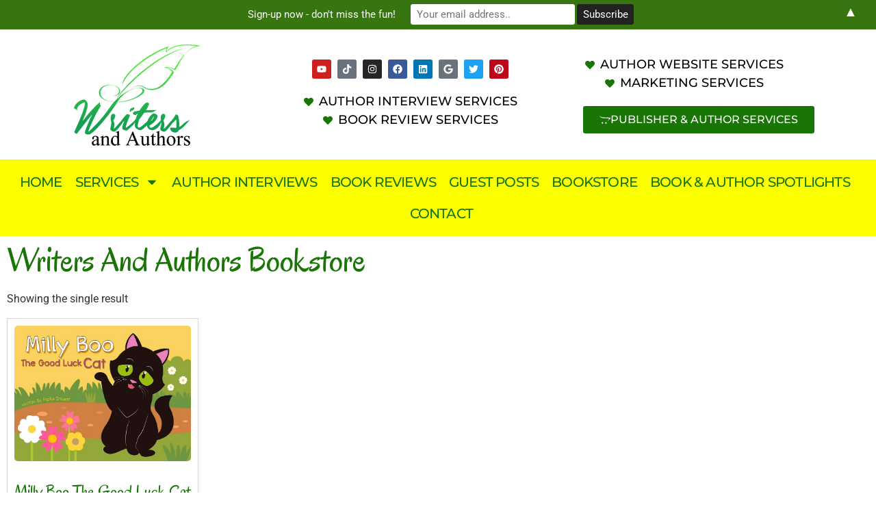

--- FILE ---
content_type: text/html; charset=UTF-8
request_url: https://writersnauthors.com/hardcover/500-words/
body_size: 26911
content:
<!doctype html>
<html lang="en-US">
<head>
	<meta charset="UTF-8">
	<meta name="viewport" content="width=device-width, initial-scale=1">
	<link rel="profile" href="https://gmpg.org/xfn/11">
	<meta name='robots' content='index, follow, max-image-preview:large, max-snippet:-1, max-video-preview:-1' />
	<style>img:is([sizes="auto" i], [sizes^="auto," i]) { contain-intrinsic-size: 3000px 1500px }</style>
	
	<!-- This site is optimized with the Yoast SEO plugin v26.8 - https://yoast.com/product/yoast-seo-wordpress/ -->
	<title>500 words Archives | Writers and Authors - Book Reviews, Book Tours and Author interviews</title>
	<link rel="canonical" href="https://writersnauthors.com/hardcover/500-words/" />
	<meta property="og:locale" content="en_US" />
	<meta property="og:type" content="article" />
	<meta property="og:title" content="500 words Archives | Writers and Authors - Book Reviews, Book Tours and Author interviews" />
	<meta property="og:url" content="https://writersnauthors.com/hardcover/500-words/" />
	<meta property="og:site_name" content="Writers and Authors - Book Reviews, Book Tours and Author interviews" />
	<meta property="og:image" content="https://writersnauthors.com/wp-content/uploads/2021/08/writers-n-authors.png" />
	<meta property="og:image:width" content="200" />
	<meta property="og:image:height" content="170" />
	<meta property="og:image:type" content="image/png" />
	<meta name="twitter:card" content="summary_large_image" />
	<meta name="twitter:site" content="@WritersnAuthors" />
	<script type="application/ld+json" class="yoast-schema-graph">{"@context":"https://schema.org","@graph":[{"@type":"CollectionPage","@id":"https://writersnauthors.com/hardcover/500-words/","url":"https://writersnauthors.com/hardcover/500-words/","name":"500 words Archives | Writers and Authors - Book Reviews, Book Tours and Author interviews","isPartOf":{"@id":"https://writersnauthors.com/#website"},"primaryImageOfPage":{"@id":"https://writersnauthors.com/hardcover/500-words/#primaryimage"},"image":{"@id":"https://writersnauthors.com/hardcover/500-words/#primaryimage"},"thumbnailUrl":"https://writersnauthors.com/wp-content/uploads/2019/10/Milly-Boo-Book-Cover.jpg","breadcrumb":{"@id":"https://writersnauthors.com/hardcover/500-words/#breadcrumb"},"inLanguage":"en-US"},{"@type":"ImageObject","inLanguage":"en-US","@id":"https://writersnauthors.com/hardcover/500-words/#primaryimage","url":"https://writersnauthors.com/wp-content/uploads/2019/10/Milly-Boo-Book-Cover.jpg","contentUrl":"https://writersnauthors.com/wp-content/uploads/2019/10/Milly-Boo-Book-Cover.jpg","width":750,"height":577},{"@type":"BreadcrumbList","@id":"https://writersnauthors.com/hardcover/500-words/#breadcrumb","itemListElement":[{"@type":"ListItem","position":1,"name":"Home","item":"https://writersnauthors.com/"},{"@type":"ListItem","position":2,"name":"500 words"}]},{"@type":"WebSite","@id":"https://writersnauthors.com/#website","url":"https://writersnauthors.com/","name":"Writers and Authors - Book Reviews, Book Tours and Author interviews","description":"Audiobook Review, Author Interview, Book Reviews and Freelance Writers","publisher":{"@id":"https://writersnauthors.com/#organization"},"alternateName":"Writers N Authors","potentialAction":[{"@type":"SearchAction","target":{"@type":"EntryPoint","urlTemplate":"https://writersnauthors.com/?s={search_term_string}"},"query-input":{"@type":"PropertyValueSpecification","valueRequired":true,"valueName":"search_term_string"}}],"inLanguage":"en-US"},{"@type":"Organization","@id":"https://writersnauthors.com/#organization","name":"Writers and Authors - Book Reviews and Author Interviews","url":"https://writersnauthors.com/","logo":{"@type":"ImageObject","inLanguage":"en-US","@id":"https://writersnauthors.com/#/schema/logo/image/","url":"https://writersnauthors.com/wp-content/uploads/2016/12/High_Resolution_Transparent_File.png","contentUrl":"https://writersnauthors.com/wp-content/uploads/2016/12/High_Resolution_Transparent_File.png","width":2048,"height":1352,"caption":"Writers and Authors - Book Reviews and Author Interviews"},"image":{"@id":"https://writersnauthors.com/#/schema/logo/image/"},"sameAs":["https://www.facebook.com/WritersnAuthors/","https://x.com/WritersnAuthors","https://www.youtube.com/@WritersNAuthors","https://www.tiktok.com/@writersnauthors","https://www.instagram.com/writersnauthors/","https://www.linkedin.com/company/writers-and-authors","https://www.pinterest.com/mkwebsitedesign/writersnauthorscom/"]}]}</script>
	<!-- / Yoast SEO plugin. -->


<link rel='dns-prefetch' href='//www.googletagmanager.com' />
<link rel="alternate" type="application/rss+xml" title="Writers and Authors - Book Reviews, Book Tours and Author interviews &raquo; Feed" href="https://writersnauthors.com/feed/" />
<link rel="alternate" type="application/rss+xml" title="Writers and Authors - Book Reviews, Book Tours and Author interviews &raquo; Comments Feed" href="https://writersnauthors.com/comments/feed/" />
<link rel="alternate" type="application/rss+xml" title="Writers and Authors - Book Reviews, Book Tours and Author interviews &raquo; 500 words Hardcover: Feed" href="https://writersnauthors.com/hardcover/500-words/feed/" />
<script>
window._wpemojiSettings = {"baseUrl":"https:\/\/s.w.org\/images\/core\/emoji\/16.0.1\/72x72\/","ext":".png","svgUrl":"https:\/\/s.w.org\/images\/core\/emoji\/16.0.1\/svg\/","svgExt":".svg","source":{"concatemoji":"https:\/\/writersnauthors.com\/wp-includes\/js\/wp-emoji-release.min.js?ver=6.8.3"}};
/*! This file is auto-generated */
!function(s,n){var o,i,e;function c(e){try{var t={supportTests:e,timestamp:(new Date).valueOf()};sessionStorage.setItem(o,JSON.stringify(t))}catch(e){}}function p(e,t,n){e.clearRect(0,0,e.canvas.width,e.canvas.height),e.fillText(t,0,0);var t=new Uint32Array(e.getImageData(0,0,e.canvas.width,e.canvas.height).data),a=(e.clearRect(0,0,e.canvas.width,e.canvas.height),e.fillText(n,0,0),new Uint32Array(e.getImageData(0,0,e.canvas.width,e.canvas.height).data));return t.every(function(e,t){return e===a[t]})}function u(e,t){e.clearRect(0,0,e.canvas.width,e.canvas.height),e.fillText(t,0,0);for(var n=e.getImageData(16,16,1,1),a=0;a<n.data.length;a++)if(0!==n.data[a])return!1;return!0}function f(e,t,n,a){switch(t){case"flag":return n(e,"\ud83c\udff3\ufe0f\u200d\u26a7\ufe0f","\ud83c\udff3\ufe0f\u200b\u26a7\ufe0f")?!1:!n(e,"\ud83c\udde8\ud83c\uddf6","\ud83c\udde8\u200b\ud83c\uddf6")&&!n(e,"\ud83c\udff4\udb40\udc67\udb40\udc62\udb40\udc65\udb40\udc6e\udb40\udc67\udb40\udc7f","\ud83c\udff4\u200b\udb40\udc67\u200b\udb40\udc62\u200b\udb40\udc65\u200b\udb40\udc6e\u200b\udb40\udc67\u200b\udb40\udc7f");case"emoji":return!a(e,"\ud83e\udedf")}return!1}function g(e,t,n,a){var r="undefined"!=typeof WorkerGlobalScope&&self instanceof WorkerGlobalScope?new OffscreenCanvas(300,150):s.createElement("canvas"),o=r.getContext("2d",{willReadFrequently:!0}),i=(o.textBaseline="top",o.font="600 32px Arial",{});return e.forEach(function(e){i[e]=t(o,e,n,a)}),i}function t(e){var t=s.createElement("script");t.src=e,t.defer=!0,s.head.appendChild(t)}"undefined"!=typeof Promise&&(o="wpEmojiSettingsSupports",i=["flag","emoji"],n.supports={everything:!0,everythingExceptFlag:!0},e=new Promise(function(e){s.addEventListener("DOMContentLoaded",e,{once:!0})}),new Promise(function(t){var n=function(){try{var e=JSON.parse(sessionStorage.getItem(o));if("object"==typeof e&&"number"==typeof e.timestamp&&(new Date).valueOf()<e.timestamp+604800&&"object"==typeof e.supportTests)return e.supportTests}catch(e){}return null}();if(!n){if("undefined"!=typeof Worker&&"undefined"!=typeof OffscreenCanvas&&"undefined"!=typeof URL&&URL.createObjectURL&&"undefined"!=typeof Blob)try{var e="postMessage("+g.toString()+"("+[JSON.stringify(i),f.toString(),p.toString(),u.toString()].join(",")+"));",a=new Blob([e],{type:"text/javascript"}),r=new Worker(URL.createObjectURL(a),{name:"wpTestEmojiSupports"});return void(r.onmessage=function(e){c(n=e.data),r.terminate(),t(n)})}catch(e){}c(n=g(i,f,p,u))}t(n)}).then(function(e){for(var t in e)n.supports[t]=e[t],n.supports.everything=n.supports.everything&&n.supports[t],"flag"!==t&&(n.supports.everythingExceptFlag=n.supports.everythingExceptFlag&&n.supports[t]);n.supports.everythingExceptFlag=n.supports.everythingExceptFlag&&!n.supports.flag,n.DOMReady=!1,n.readyCallback=function(){n.DOMReady=!0}}).then(function(){return e}).then(function(){var e;n.supports.everything||(n.readyCallback(),(e=n.source||{}).concatemoji?t(e.concatemoji):e.wpemoji&&e.twemoji&&(t(e.twemoji),t(e.wpemoji)))}))}((window,document),window._wpemojiSettings);
</script>
<link rel='stylesheet' id='stripe-main-styles-css' href='https://writersnauthors.com/wp-content/mu-plugins/vendor/godaddy/mwc-core/assets/css/stripe-settings.css' media='all' />
<style id='wp-emoji-styles-inline-css'>

	img.wp-smiley, img.emoji {
		display: inline !important;
		border: none !important;
		box-shadow: none !important;
		height: 1em !important;
		width: 1em !important;
		margin: 0 0.07em !important;
		vertical-align: -0.1em !important;
		background: none !important;
		padding: 0 !important;
	}
</style>
<link rel='stylesheet' id='wp-block-library-css' href='https://writersnauthors.com/wp-includes/css/dist/block-library/style.min.css?ver=6.8.3' media='all' />
<style id='fpf-template-selector-style-inline-css'>
.wp-block-fpf-template-selector{max-width:100%!important;width:100%}.wp-block-fpf-template-selector .form-row .input-text,.wp-block-fpf-template-selector .form-row select{background-color:#fff;border:1px solid rgba(32,7,7,.8);border-radius:4px;box-sizing:border-box;color:#000;display:block;font-family:inherit;font-size:.875rem;font-weight:400;height:auto;letter-spacing:normal;line-height:normal;margin:0;padding:.9rem 1.1rem;width:100%}.wp-block-fpf-template-selector .form-row label{display:block;line-height:2;margin-bottom:.7em}.wp-block-fpf-template-selector .form-row select{-webkit-appearance:none;-moz-appearance:none;appearance:none;background-image:url([data-uri]);background-position:calc(100% - 1.1rem) 50%;background-repeat:no-repeat;background-size:16px;cursor:pointer;padding-right:3em}

</style>
<style id='global-styles-inline-css'>
:root{--wp--preset--aspect-ratio--square: 1;--wp--preset--aspect-ratio--4-3: 4/3;--wp--preset--aspect-ratio--3-4: 3/4;--wp--preset--aspect-ratio--3-2: 3/2;--wp--preset--aspect-ratio--2-3: 2/3;--wp--preset--aspect-ratio--16-9: 16/9;--wp--preset--aspect-ratio--9-16: 9/16;--wp--preset--color--black: #000000;--wp--preset--color--cyan-bluish-gray: #abb8c3;--wp--preset--color--white: #ffffff;--wp--preset--color--pale-pink: #f78da7;--wp--preset--color--vivid-red: #cf2e2e;--wp--preset--color--luminous-vivid-orange: #ff6900;--wp--preset--color--luminous-vivid-amber: #fcb900;--wp--preset--color--light-green-cyan: #7bdcb5;--wp--preset--color--vivid-green-cyan: #00d084;--wp--preset--color--pale-cyan-blue: #8ed1fc;--wp--preset--color--vivid-cyan-blue: #0693e3;--wp--preset--color--vivid-purple: #9b51e0;--wp--preset--gradient--vivid-cyan-blue-to-vivid-purple: linear-gradient(135deg,rgba(6,147,227,1) 0%,rgb(155,81,224) 100%);--wp--preset--gradient--light-green-cyan-to-vivid-green-cyan: linear-gradient(135deg,rgb(122,220,180) 0%,rgb(0,208,130) 100%);--wp--preset--gradient--luminous-vivid-amber-to-luminous-vivid-orange: linear-gradient(135deg,rgba(252,185,0,1) 0%,rgba(255,105,0,1) 100%);--wp--preset--gradient--luminous-vivid-orange-to-vivid-red: linear-gradient(135deg,rgba(255,105,0,1) 0%,rgb(207,46,46) 100%);--wp--preset--gradient--very-light-gray-to-cyan-bluish-gray: linear-gradient(135deg,rgb(238,238,238) 0%,rgb(169,184,195) 100%);--wp--preset--gradient--cool-to-warm-spectrum: linear-gradient(135deg,rgb(74,234,220) 0%,rgb(151,120,209) 20%,rgb(207,42,186) 40%,rgb(238,44,130) 60%,rgb(251,105,98) 80%,rgb(254,248,76) 100%);--wp--preset--gradient--blush-light-purple: linear-gradient(135deg,rgb(255,206,236) 0%,rgb(152,150,240) 100%);--wp--preset--gradient--blush-bordeaux: linear-gradient(135deg,rgb(254,205,165) 0%,rgb(254,45,45) 50%,rgb(107,0,62) 100%);--wp--preset--gradient--luminous-dusk: linear-gradient(135deg,rgb(255,203,112) 0%,rgb(199,81,192) 50%,rgb(65,88,208) 100%);--wp--preset--gradient--pale-ocean: linear-gradient(135deg,rgb(255,245,203) 0%,rgb(182,227,212) 50%,rgb(51,167,181) 100%);--wp--preset--gradient--electric-grass: linear-gradient(135deg,rgb(202,248,128) 0%,rgb(113,206,126) 100%);--wp--preset--gradient--midnight: linear-gradient(135deg,rgb(2,3,129) 0%,rgb(40,116,252) 100%);--wp--preset--font-size--small: 13px;--wp--preset--font-size--medium: 20px;--wp--preset--font-size--large: 36px;--wp--preset--font-size--x-large: 42px;--wp--preset--spacing--20: 0.44rem;--wp--preset--spacing--30: 0.67rem;--wp--preset--spacing--40: 1rem;--wp--preset--spacing--50: 1.5rem;--wp--preset--spacing--60: 2.25rem;--wp--preset--spacing--70: 3.38rem;--wp--preset--spacing--80: 5.06rem;--wp--preset--shadow--natural: 6px 6px 9px rgba(0, 0, 0, 0.2);--wp--preset--shadow--deep: 12px 12px 50px rgba(0, 0, 0, 0.4);--wp--preset--shadow--sharp: 6px 6px 0px rgba(0, 0, 0, 0.2);--wp--preset--shadow--outlined: 6px 6px 0px -3px rgba(255, 255, 255, 1), 6px 6px rgba(0, 0, 0, 1);--wp--preset--shadow--crisp: 6px 6px 0px rgba(0, 0, 0, 1);}:root { --wp--style--global--content-size: 800px;--wp--style--global--wide-size: 1200px; }:where(body) { margin: 0; }.wp-site-blocks > .alignleft { float: left; margin-right: 2em; }.wp-site-blocks > .alignright { float: right; margin-left: 2em; }.wp-site-blocks > .aligncenter { justify-content: center; margin-left: auto; margin-right: auto; }:where(.wp-site-blocks) > * { margin-block-start: 24px; margin-block-end: 0; }:where(.wp-site-blocks) > :first-child { margin-block-start: 0; }:where(.wp-site-blocks) > :last-child { margin-block-end: 0; }:root { --wp--style--block-gap: 24px; }:root :where(.is-layout-flow) > :first-child{margin-block-start: 0;}:root :where(.is-layout-flow) > :last-child{margin-block-end: 0;}:root :where(.is-layout-flow) > *{margin-block-start: 24px;margin-block-end: 0;}:root :where(.is-layout-constrained) > :first-child{margin-block-start: 0;}:root :where(.is-layout-constrained) > :last-child{margin-block-end: 0;}:root :where(.is-layout-constrained) > *{margin-block-start: 24px;margin-block-end: 0;}:root :where(.is-layout-flex){gap: 24px;}:root :where(.is-layout-grid){gap: 24px;}.is-layout-flow > .alignleft{float: left;margin-inline-start: 0;margin-inline-end: 2em;}.is-layout-flow > .alignright{float: right;margin-inline-start: 2em;margin-inline-end: 0;}.is-layout-flow > .aligncenter{margin-left: auto !important;margin-right: auto !important;}.is-layout-constrained > .alignleft{float: left;margin-inline-start: 0;margin-inline-end: 2em;}.is-layout-constrained > .alignright{float: right;margin-inline-start: 2em;margin-inline-end: 0;}.is-layout-constrained > .aligncenter{margin-left: auto !important;margin-right: auto !important;}.is-layout-constrained > :where(:not(.alignleft):not(.alignright):not(.alignfull)){max-width: var(--wp--style--global--content-size);margin-left: auto !important;margin-right: auto !important;}.is-layout-constrained > .alignwide{max-width: var(--wp--style--global--wide-size);}body .is-layout-flex{display: flex;}.is-layout-flex{flex-wrap: wrap;align-items: center;}.is-layout-flex > :is(*, div){margin: 0;}body .is-layout-grid{display: grid;}.is-layout-grid > :is(*, div){margin: 0;}body{padding-top: 0px;padding-right: 0px;padding-bottom: 0px;padding-left: 0px;}a:where(:not(.wp-element-button)){text-decoration: underline;}:root :where(.wp-element-button, .wp-block-button__link){background-color: #32373c;border-width: 0;color: #fff;font-family: inherit;font-size: inherit;line-height: inherit;padding: calc(0.667em + 2px) calc(1.333em + 2px);text-decoration: none;}.has-black-color{color: var(--wp--preset--color--black) !important;}.has-cyan-bluish-gray-color{color: var(--wp--preset--color--cyan-bluish-gray) !important;}.has-white-color{color: var(--wp--preset--color--white) !important;}.has-pale-pink-color{color: var(--wp--preset--color--pale-pink) !important;}.has-vivid-red-color{color: var(--wp--preset--color--vivid-red) !important;}.has-luminous-vivid-orange-color{color: var(--wp--preset--color--luminous-vivid-orange) !important;}.has-luminous-vivid-amber-color{color: var(--wp--preset--color--luminous-vivid-amber) !important;}.has-light-green-cyan-color{color: var(--wp--preset--color--light-green-cyan) !important;}.has-vivid-green-cyan-color{color: var(--wp--preset--color--vivid-green-cyan) !important;}.has-pale-cyan-blue-color{color: var(--wp--preset--color--pale-cyan-blue) !important;}.has-vivid-cyan-blue-color{color: var(--wp--preset--color--vivid-cyan-blue) !important;}.has-vivid-purple-color{color: var(--wp--preset--color--vivid-purple) !important;}.has-black-background-color{background-color: var(--wp--preset--color--black) !important;}.has-cyan-bluish-gray-background-color{background-color: var(--wp--preset--color--cyan-bluish-gray) !important;}.has-white-background-color{background-color: var(--wp--preset--color--white) !important;}.has-pale-pink-background-color{background-color: var(--wp--preset--color--pale-pink) !important;}.has-vivid-red-background-color{background-color: var(--wp--preset--color--vivid-red) !important;}.has-luminous-vivid-orange-background-color{background-color: var(--wp--preset--color--luminous-vivid-orange) !important;}.has-luminous-vivid-amber-background-color{background-color: var(--wp--preset--color--luminous-vivid-amber) !important;}.has-light-green-cyan-background-color{background-color: var(--wp--preset--color--light-green-cyan) !important;}.has-vivid-green-cyan-background-color{background-color: var(--wp--preset--color--vivid-green-cyan) !important;}.has-pale-cyan-blue-background-color{background-color: var(--wp--preset--color--pale-cyan-blue) !important;}.has-vivid-cyan-blue-background-color{background-color: var(--wp--preset--color--vivid-cyan-blue) !important;}.has-vivid-purple-background-color{background-color: var(--wp--preset--color--vivid-purple) !important;}.has-black-border-color{border-color: var(--wp--preset--color--black) !important;}.has-cyan-bluish-gray-border-color{border-color: var(--wp--preset--color--cyan-bluish-gray) !important;}.has-white-border-color{border-color: var(--wp--preset--color--white) !important;}.has-pale-pink-border-color{border-color: var(--wp--preset--color--pale-pink) !important;}.has-vivid-red-border-color{border-color: var(--wp--preset--color--vivid-red) !important;}.has-luminous-vivid-orange-border-color{border-color: var(--wp--preset--color--luminous-vivid-orange) !important;}.has-luminous-vivid-amber-border-color{border-color: var(--wp--preset--color--luminous-vivid-amber) !important;}.has-light-green-cyan-border-color{border-color: var(--wp--preset--color--light-green-cyan) !important;}.has-vivid-green-cyan-border-color{border-color: var(--wp--preset--color--vivid-green-cyan) !important;}.has-pale-cyan-blue-border-color{border-color: var(--wp--preset--color--pale-cyan-blue) !important;}.has-vivid-cyan-blue-border-color{border-color: var(--wp--preset--color--vivid-cyan-blue) !important;}.has-vivid-purple-border-color{border-color: var(--wp--preset--color--vivid-purple) !important;}.has-vivid-cyan-blue-to-vivid-purple-gradient-background{background: var(--wp--preset--gradient--vivid-cyan-blue-to-vivid-purple) !important;}.has-light-green-cyan-to-vivid-green-cyan-gradient-background{background: var(--wp--preset--gradient--light-green-cyan-to-vivid-green-cyan) !important;}.has-luminous-vivid-amber-to-luminous-vivid-orange-gradient-background{background: var(--wp--preset--gradient--luminous-vivid-amber-to-luminous-vivid-orange) !important;}.has-luminous-vivid-orange-to-vivid-red-gradient-background{background: var(--wp--preset--gradient--luminous-vivid-orange-to-vivid-red) !important;}.has-very-light-gray-to-cyan-bluish-gray-gradient-background{background: var(--wp--preset--gradient--very-light-gray-to-cyan-bluish-gray) !important;}.has-cool-to-warm-spectrum-gradient-background{background: var(--wp--preset--gradient--cool-to-warm-spectrum) !important;}.has-blush-light-purple-gradient-background{background: var(--wp--preset--gradient--blush-light-purple) !important;}.has-blush-bordeaux-gradient-background{background: var(--wp--preset--gradient--blush-bordeaux) !important;}.has-luminous-dusk-gradient-background{background: var(--wp--preset--gradient--luminous-dusk) !important;}.has-pale-ocean-gradient-background{background: var(--wp--preset--gradient--pale-ocean) !important;}.has-electric-grass-gradient-background{background: var(--wp--preset--gradient--electric-grass) !important;}.has-midnight-gradient-background{background: var(--wp--preset--gradient--midnight) !important;}.has-small-font-size{font-size: var(--wp--preset--font-size--small) !important;}.has-medium-font-size{font-size: var(--wp--preset--font-size--medium) !important;}.has-large-font-size{font-size: var(--wp--preset--font-size--large) !important;}.has-x-large-font-size{font-size: var(--wp--preset--font-size--x-large) !important;}
:root :where(.wp-block-pullquote){font-size: 1.5em;line-height: 1.6;}
</style>
<link rel='stylesheet' id='woocommerce-layout-css' href='https://writersnauthors.com/wp-content/plugins/woocommerce/assets/css/woocommerce-layout.css?ver=10.4.3' media='all' />
<link rel='stylesheet' id='woocommerce-smallscreen-css' href='https://writersnauthors.com/wp-content/plugins/woocommerce/assets/css/woocommerce-smallscreen.css?ver=10.4.3' media='only screen and (max-width: 768px)' />
<link rel='stylesheet' id='woocommerce-general-css' href='https://writersnauthors.com/wp-content/plugins/woocommerce/assets/css/woocommerce.css?ver=10.4.3' media='all' />
<style id='woocommerce-inline-inline-css'>
.woocommerce form .form-row .required { visibility: visible; }
</style>
<link rel='stylesheet' id='mc4wp-form-themes-css' href='https://writersnauthors.com/wp-content/plugins/mailchimp-for-wp/assets/css/form-themes.css?ver=4.11.1' media='all' />
<link rel='stylesheet' id='wp-components-css' href='https://writersnauthors.com/wp-includes/css/dist/components/style.min.css?ver=6.8.3' media='all' />
<link rel='stylesheet' id='godaddy-styles-css' href='https://writersnauthors.com/wp-content/mu-plugins/vendor/wpex/godaddy-launch/includes/Dependencies/GoDaddy/Styles/build/latest.css?ver=2.0.2' media='all' />
<link rel='stylesheet' id='hello-elementor-css' href='https://writersnauthors.com/wp-content/themes/hello-elementor/assets/css/reset.css?ver=3.4.6' media='all' />
<link rel='stylesheet' id='hello-elementor-theme-style-css' href='https://writersnauthors.com/wp-content/themes/hello-elementor/assets/css/theme.css?ver=3.4.6' media='all' />
<link rel='stylesheet' id='hello-elementor-header-footer-css' href='https://writersnauthors.com/wp-content/themes/hello-elementor/assets/css/header-footer.css?ver=3.4.6' media='all' />
<link rel='stylesheet' id='elementor-frontend-css' href='https://writersnauthors.com/wp-content/plugins/elementor/assets/css/frontend.min.css?ver=3.35.0' media='all' />
<style id='elementor-frontend-inline-css'>
.elementor-kit-5714{--e-global-color-primary:#6EC1E4;--e-global-color-secondary:#54595F;--e-global-color-text:#7A7A7A;--e-global-color-accent:#61CE70;--e-global-color-f74f6a4:#187506;--e-global-color-310ff17:#000000;--e-global-color-aad2077:#FBFF00;--e-global-typography-primary-font-family:"Roboto";--e-global-typography-primary-font-size:25px;--e-global-typography-primary-font-weight:600;--e-global-typography-secondary-font-family:"Roboto Slab";--e-global-typography-secondary-font-size:20px;--e-global-typography-secondary-font-weight:400;--e-global-typography-text-font-family:"Roboto";--e-global-typography-text-font-size:20px;--e-global-typography-text-font-weight:400;--e-global-typography-accent-font-family:"Roboto";--e-global-typography-accent-font-size:18px;--e-global-typography-accent-font-weight:500;--e-global-typography-dccd909-font-family:"Pompiere";--e-global-typography-dccd909-font-size:40px;--e-global-typography-dccd909-font-weight:700;--e-global-typography-dccd909-text-transform:capitalize;--e-global-typography-dccd909-line-height:80px;--e-global-typography-dccd909-letter-spacing:-2.25px;--e-global-typography-67507b0-font-family:"Oregano";--e-global-typography-67507b0-font-size:20px;--e-global-typography-67507b0-font-weight:400;--e-global-typography-67507b0-text-transform:capitalize;--e-global-typography-db2b6b4-font-family:"Montserrat";--e-global-typography-db2b6b4-font-size:35px;--e-global-typography-db2b6b4-font-weight:200;--e-global-typography-db2b6b4-text-transform:uppercase;}.elementor-kit-5714 e-page-transition{background-color:#FFBC7D;}.elementor-section.elementor-section-boxed > .elementor-container{max-width:1140px;}.e-con{--container-max-width:1140px;}.elementor-widget:not(:last-child){margin-block-end:20px;}.elementor-element{--widgets-spacing:20px 20px;--widgets-spacing-row:20px;--widgets-spacing-column:20px;}{}h1.entry-title{display:var(--page-title-display);}@media(max-width:1024px){.elementor-kit-5714{--e-global-typography-dccd909-font-size:56px;--e-global-typography-dccd909-line-height:56px;}.elementor-section.elementor-section-boxed > .elementor-container{max-width:1024px;}.e-con{--container-max-width:1024px;}}@media(max-width:767px){.elementor-kit-5714{--e-global-typography-dccd909-font-size:38px;--e-global-typography-dccd909-line-height:42px;--e-global-typography-db2b6b4-font-size:25px;}.elementor-section.elementor-section-boxed > .elementor-container{max-width:767px;}.e-con{--container-max-width:767px;}}
.elementor-widget-section .eael-protected-content-message{font-family:var( --e-global-typography-secondary-font-family ), Sans-serif;font-size:var( --e-global-typography-secondary-font-size );font-weight:var( --e-global-typography-secondary-font-weight );}.elementor-widget-section .protected-content-error-msg{font-family:var( --e-global-typography-secondary-font-family ), Sans-serif;font-size:var( --e-global-typography-secondary-font-size );font-weight:var( --e-global-typography-secondary-font-weight );}.elementor-5928 .elementor-element.elementor-element-21ad7d4 > .elementor-container{max-width:1200px;}.elementor-widget-image .eael-protected-content-message{font-family:var( --e-global-typography-secondary-font-family ), Sans-serif;font-size:var( --e-global-typography-secondary-font-size );font-weight:var( --e-global-typography-secondary-font-weight );}.elementor-widget-image .protected-content-error-msg{font-family:var( --e-global-typography-secondary-font-family ), Sans-serif;font-size:var( --e-global-typography-secondary-font-size );font-weight:var( --e-global-typography-secondary-font-weight );}.elementor-widget-image .widget-image-caption{color:var( --e-global-color-text );font-family:var( --e-global-typography-text-font-family ), Sans-serif;font-size:var( --e-global-typography-text-font-size );font-weight:var( --e-global-typography-text-font-weight );}.elementor-bc-flex-widget .elementor-5928 .elementor-element.elementor-element-a6fb2da.elementor-column .elementor-widget-wrap{align-items:center;}.elementor-5928 .elementor-element.elementor-element-a6fb2da.elementor-column.elementor-element[data-element_type="column"] > .elementor-widget-wrap.elementor-element-populated{align-content:center;align-items:center;}.elementor-widget-global .eael-protected-content-message{font-family:var( --e-global-typography-secondary-font-family ), Sans-serif;font-size:var( --e-global-typography-secondary-font-size );font-weight:var( --e-global-typography-secondary-font-weight );}.elementor-widget-global .protected-content-error-msg{font-family:var( --e-global-typography-secondary-font-family ), Sans-serif;font-size:var( --e-global-typography-secondary-font-size );font-weight:var( --e-global-typography-secondary-font-weight );}.elementor-5928 .elementor-element.elementor-global-6637{--grid-template-columns:repeat(0, auto);--icon-size:14px;--grid-column-gap:5px;--grid-row-gap:0px;}.elementor-5928 .elementor-element.elementor-global-6637 .elementor-widget-container{text-align:center;}.elementor-widget-icon-list .eael-protected-content-message{font-family:var( --e-global-typography-secondary-font-family ), Sans-serif;font-size:var( --e-global-typography-secondary-font-size );font-weight:var( --e-global-typography-secondary-font-weight );}.elementor-widget-icon-list .protected-content-error-msg{font-family:var( --e-global-typography-secondary-font-family ), Sans-serif;font-size:var( --e-global-typography-secondary-font-size );font-weight:var( --e-global-typography-secondary-font-weight );}.elementor-widget-icon-list .elementor-icon-list-item:not(:last-child):after{border-color:var( --e-global-color-text );}.elementor-widget-icon-list .elementor-icon-list-icon i{color:var( --e-global-color-primary );}.elementor-widget-icon-list .elementor-icon-list-icon svg{fill:var( --e-global-color-primary );}.elementor-widget-icon-list .elementor-icon-list-item > .elementor-icon-list-text, .elementor-widget-icon-list .elementor-icon-list-item > a{font-family:var( --e-global-typography-text-font-family ), Sans-serif;font-size:var( --e-global-typography-text-font-size );font-weight:var( --e-global-typography-text-font-weight );}.elementor-widget-icon-list .elementor-icon-list-text{color:var( --e-global-color-secondary );}.elementor-5928 .elementor-element.elementor-element-3814b18 .elementor-icon-list-icon i{color:var( --e-global-color-f74f6a4 );transition:color 0.3s;}.elementor-5928 .elementor-element.elementor-element-3814b18 .elementor-icon-list-icon svg{fill:var( --e-global-color-f74f6a4 );transition:fill 0.3s;}.elementor-5928 .elementor-element.elementor-element-3814b18{--e-icon-list-icon-size:14px;--icon-vertical-offset:0px;}.elementor-5928 .elementor-element.elementor-element-3814b18 .elementor-icon-list-item > .elementor-icon-list-text, .elementor-5928 .elementor-element.elementor-element-3814b18 .elementor-icon-list-item > a{font-family:"Montserrat", Sans-serif;font-size:18px;font-weight:500;text-transform:uppercase;}.elementor-5928 .elementor-element.elementor-element-3814b18 .elementor-icon-list-text{color:#000000;transition:color 0.3s;}.elementor-bc-flex-widget .elementor-5928 .elementor-element.elementor-element-d62da31.elementor-column .elementor-widget-wrap{align-items:center;}.elementor-5928 .elementor-element.elementor-element-d62da31.elementor-column.elementor-element[data-element_type="column"] > .elementor-widget-wrap.elementor-element-populated{align-content:center;align-items:center;}.elementor-5928 .elementor-element.elementor-element-c90ff46 .elementor-icon-list-icon i{color:var( --e-global-color-f74f6a4 );transition:color 0.3s;}.elementor-5928 .elementor-element.elementor-element-c90ff46 .elementor-icon-list-icon svg{fill:var( --e-global-color-f74f6a4 );transition:fill 0.3s;}.elementor-5928 .elementor-element.elementor-element-c90ff46{--e-icon-list-icon-size:14px;--icon-vertical-offset:0px;}.elementor-5928 .elementor-element.elementor-element-c90ff46 .elementor-icon-list-item > .elementor-icon-list-text, .elementor-5928 .elementor-element.elementor-element-c90ff46 .elementor-icon-list-item > a{font-family:"Montserrat", Sans-serif;font-size:18px;font-weight:500;text-transform:uppercase;}.elementor-5928 .elementor-element.elementor-element-c90ff46 .elementor-icon-list-text{color:#000000;transition:color 0.3s;}.elementor-widget-global .elementor-button{background-color:var( --e-global-color-accent );font-family:var( --e-global-typography-accent-font-family ), Sans-serif;font-size:var( --e-global-typography-accent-font-size );font-weight:var( --e-global-typography-accent-font-weight );}.elementor-5928 .elementor-element.elementor-global-6630 .elementor-button{background-color:var( --e-global-color-f74f6a4 );font-family:"Montserrat", Sans-serif;font-size:16px;font-weight:500;text-transform:uppercase;}.elementor-5928 .elementor-element.elementor-global-6630 .elementor-button:hover, .elementor-5928 .elementor-element.elementor-global-6630 .elementor-button:focus{background-color:var( --e-global-color-310ff17 );color:#FFFFFF;}.elementor-5928 .elementor-element.elementor-global-6630 .elementor-button-content-wrapper{flex-direction:row;}.elementor-5928 .elementor-element.elementor-global-6630 .elementor-button:hover svg, .elementor-5928 .elementor-element.elementor-global-6630 .elementor-button:focus svg{fill:#FFFFFF;}.elementor-5928 .elementor-element.elementor-element-6cdb027:not(.elementor-motion-effects-element-type-background), .elementor-5928 .elementor-element.elementor-element-6cdb027 > .elementor-motion-effects-container > .elementor-motion-effects-layer{background-color:var( --e-global-color-aad2077 );}.elementor-5928 .elementor-element.elementor-element-6cdb027{transition:background 0.3s, border 0.3s, border-radius 0.3s, box-shadow 0.3s;}.elementor-5928 .elementor-element.elementor-element-6cdb027 > .elementor-background-overlay{transition:background 0.3s, border-radius 0.3s, opacity 0.3s;}.elementor-bc-flex-widget .elementor-5928 .elementor-element.elementor-element-6bc7ed6.elementor-column .elementor-widget-wrap{align-items:center;}.elementor-5928 .elementor-element.elementor-element-6bc7ed6.elementor-column.elementor-element[data-element_type="column"] > .elementor-widget-wrap.elementor-element-populated{align-content:center;align-items:center;}.elementor-widget-nav-menu .eael-protected-content-message{font-family:var( --e-global-typography-secondary-font-family ), Sans-serif;font-size:var( --e-global-typography-secondary-font-size );font-weight:var( --e-global-typography-secondary-font-weight );}.elementor-widget-nav-menu .protected-content-error-msg{font-family:var( --e-global-typography-secondary-font-family ), Sans-serif;font-size:var( --e-global-typography-secondary-font-size );font-weight:var( --e-global-typography-secondary-font-weight );}.elementor-widget-nav-menu .elementor-nav-menu .elementor-item{font-family:var( --e-global-typography-primary-font-family ), Sans-serif;font-size:var( --e-global-typography-primary-font-size );font-weight:var( --e-global-typography-primary-font-weight );}.elementor-widget-nav-menu .elementor-nav-menu--main .elementor-item{color:var( --e-global-color-text );fill:var( --e-global-color-text );}.elementor-widget-nav-menu .elementor-nav-menu--main .elementor-item:hover,
					.elementor-widget-nav-menu .elementor-nav-menu--main .elementor-item.elementor-item-active,
					.elementor-widget-nav-menu .elementor-nav-menu--main .elementor-item.highlighted,
					.elementor-widget-nav-menu .elementor-nav-menu--main .elementor-item:focus{color:var( --e-global-color-accent );fill:var( --e-global-color-accent );}.elementor-widget-nav-menu .elementor-nav-menu--main:not(.e--pointer-framed) .elementor-item:before,
					.elementor-widget-nav-menu .elementor-nav-menu--main:not(.e--pointer-framed) .elementor-item:after{background-color:var( --e-global-color-accent );}.elementor-widget-nav-menu .e--pointer-framed .elementor-item:before,
					.elementor-widget-nav-menu .e--pointer-framed .elementor-item:after{border-color:var( --e-global-color-accent );}.elementor-widget-nav-menu{--e-nav-menu-divider-color:var( --e-global-color-text );}.elementor-widget-nav-menu .elementor-nav-menu--dropdown .elementor-item, .elementor-widget-nav-menu .elementor-nav-menu--dropdown  .elementor-sub-item{font-family:var( --e-global-typography-accent-font-family ), Sans-serif;font-size:var( --e-global-typography-accent-font-size );font-weight:var( --e-global-typography-accent-font-weight );}.elementor-5928 .elementor-element.elementor-element-6d5bb2e5 .elementor-menu-toggle{margin-left:auto;background-color:#ffffff;}.elementor-5928 .elementor-element.elementor-element-6d5bb2e5 .elementor-nav-menu .elementor-item{font-family:"Montserrat", Sans-serif;font-size:20px;font-weight:500;text-transform:uppercase;letter-spacing:-0.8px;}.elementor-5928 .elementor-element.elementor-element-6d5bb2e5 .elementor-nav-menu--main .elementor-item{color:var( --e-global-color-f74f6a4 );fill:var( --e-global-color-f74f6a4 );padding-left:0px;padding-right:0px;}.elementor-5928 .elementor-element.elementor-element-6d5bb2e5 .elementor-nav-menu--main .elementor-item:hover,
					.elementor-5928 .elementor-element.elementor-element-6d5bb2e5 .elementor-nav-menu--main .elementor-item.elementor-item-active,
					.elementor-5928 .elementor-element.elementor-element-6d5bb2e5 .elementor-nav-menu--main .elementor-item.highlighted,
					.elementor-5928 .elementor-element.elementor-element-6d5bb2e5 .elementor-nav-menu--main .elementor-item:focus{color:var( --e-global-color-310ff17 );fill:var( --e-global-color-310ff17 );}.elementor-5928 .elementor-element.elementor-element-6d5bb2e5 .elementor-nav-menu--main:not(.e--pointer-framed) .elementor-item:before,
					.elementor-5928 .elementor-element.elementor-element-6d5bb2e5 .elementor-nav-menu--main:not(.e--pointer-framed) .elementor-item:after{background-color:var( --e-global-color-f74f6a4 );}.elementor-5928 .elementor-element.elementor-element-6d5bb2e5 .e--pointer-framed .elementor-item:before,
					.elementor-5928 .elementor-element.elementor-element-6d5bb2e5 .e--pointer-framed .elementor-item:after{border-color:var( --e-global-color-f74f6a4 );}.elementor-5928 .elementor-element.elementor-element-6d5bb2e5 .e--pointer-framed .elementor-item:before{border-width:0px;}.elementor-5928 .elementor-element.elementor-element-6d5bb2e5 .e--pointer-framed.e--animation-draw .elementor-item:before{border-width:0 0 0px 0px;}.elementor-5928 .elementor-element.elementor-element-6d5bb2e5 .e--pointer-framed.e--animation-draw .elementor-item:after{border-width:0px 0px 0 0;}.elementor-5928 .elementor-element.elementor-element-6d5bb2e5 .e--pointer-framed.e--animation-corners .elementor-item:before{border-width:0px 0 0 0px;}.elementor-5928 .elementor-element.elementor-element-6d5bb2e5 .e--pointer-framed.e--animation-corners .elementor-item:after{border-width:0 0px 0px 0;}.elementor-5928 .elementor-element.elementor-element-6d5bb2e5 .e--pointer-underline .elementor-item:after,
					 .elementor-5928 .elementor-element.elementor-element-6d5bb2e5 .e--pointer-overline .elementor-item:before,
					 .elementor-5928 .elementor-element.elementor-element-6d5bb2e5 .e--pointer-double-line .elementor-item:before,
					 .elementor-5928 .elementor-element.elementor-element-6d5bb2e5 .e--pointer-double-line .elementor-item:after{height:0px;}.elementor-5928 .elementor-element.elementor-element-6d5bb2e5{--e-nav-menu-horizontal-menu-item-margin:calc( 19px / 2 );}.elementor-5928 .elementor-element.elementor-element-6d5bb2e5 .elementor-nav-menu--main:not(.elementor-nav-menu--layout-horizontal) .elementor-nav-menu > li:not(:last-child){margin-bottom:19px;}.elementor-5928 .elementor-element.elementor-element-6d5bb2e5 .elementor-nav-menu--dropdown a, .elementor-5928 .elementor-element.elementor-element-6d5bb2e5 .elementor-menu-toggle{color:#FFFFFF;fill:#FFFFFF;}.elementor-5928 .elementor-element.elementor-element-6d5bb2e5 .elementor-nav-menu--dropdown{background-color:var( --e-global-color-f74f6a4 );border-style:solid;border-width:1px 1px 1px 1px;border-color:#FBFF1F;border-radius:1px 1px 1px 1px;}.elementor-5928 .elementor-element.elementor-element-6d5bb2e5 .elementor-nav-menu--dropdown a:hover,
					.elementor-5928 .elementor-element.elementor-element-6d5bb2e5 .elementor-nav-menu--dropdown a:focus,
					.elementor-5928 .elementor-element.elementor-element-6d5bb2e5 .elementor-nav-menu--dropdown a.elementor-item-active,
					.elementor-5928 .elementor-element.elementor-element-6d5bb2e5 .elementor-nav-menu--dropdown a.highlighted,
					.elementor-5928 .elementor-element.elementor-element-6d5bb2e5 .elementor-menu-toggle:hover,
					.elementor-5928 .elementor-element.elementor-element-6d5bb2e5 .elementor-menu-toggle:focus{color:var( --e-global-color-f74f6a4 );}.elementor-5928 .elementor-element.elementor-element-6d5bb2e5 .elementor-nav-menu--dropdown a:hover,
					.elementor-5928 .elementor-element.elementor-element-6d5bb2e5 .elementor-nav-menu--dropdown a:focus,
					.elementor-5928 .elementor-element.elementor-element-6d5bb2e5 .elementor-nav-menu--dropdown a.elementor-item-active,
					.elementor-5928 .elementor-element.elementor-element-6d5bb2e5 .elementor-nav-menu--dropdown a.highlighted{background-color:var( --e-global-color-aad2077 );}.elementor-5928 .elementor-element.elementor-element-6d5bb2e5 .elementor-nav-menu--dropdown a.elementor-item-active{color:#d3b574;background-color:rgba(0,0,0,0);}.elementor-5928 .elementor-element.elementor-element-6d5bb2e5 .elementor-nav-menu--dropdown .elementor-item, .elementor-5928 .elementor-element.elementor-element-6d5bb2e5 .elementor-nav-menu--dropdown  .elementor-sub-item{font-family:"Montserrat", Sans-serif;font-size:18px;font-weight:400;text-transform:uppercase;}.elementor-5928 .elementor-element.elementor-element-6d5bb2e5 .elementor-nav-menu--dropdown li:first-child a{border-top-left-radius:1px;border-top-right-radius:1px;}.elementor-5928 .elementor-element.elementor-element-6d5bb2e5 .elementor-nav-menu--dropdown li:last-child a{border-bottom-right-radius:1px;border-bottom-left-radius:1px;}.elementor-5928 .elementor-element.elementor-element-6d5bb2e5 .elementor-nav-menu--main .elementor-nav-menu--dropdown, .elementor-5928 .elementor-element.elementor-element-6d5bb2e5 .elementor-nav-menu__container.elementor-nav-menu--dropdown{box-shadow:0px 15px 20px 0px rgba(0,0,0,0.1);}.elementor-5928 .elementor-element.elementor-element-6d5bb2e5 .elementor-nav-menu--dropdown a{padding-left:13px;padding-right:13px;padding-top:10px;padding-bottom:10px;}.elementor-5928 .elementor-element.elementor-element-6d5bb2e5 .elementor-nav-menu--dropdown li:not(:last-child){border-style:solid;border-color:var( --e-global-color-aad2077 );border-bottom-width:1px;}.elementor-5928 .elementor-element.elementor-element-6d5bb2e5 .elementor-nav-menu--main > .elementor-nav-menu > li > .elementor-nav-menu--dropdown, .elementor-5928 .elementor-element.elementor-element-6d5bb2e5 .elementor-nav-menu__container.elementor-nav-menu--dropdown{margin-top:-4px !important;}.elementor-5928 .elementor-element.elementor-element-6d5bb2e5 div.elementor-menu-toggle{color:#16163f;}.elementor-5928 .elementor-element.elementor-element-6d5bb2e5 div.elementor-menu-toggle svg{fill:#16163f;}.elementor-theme-builder-content-area{height:400px;}.elementor-location-header:before, .elementor-location-footer:before{content:"";display:table;clear:both;}@media(max-width:1024px){.elementor-widget-section .eael-protected-content-message{font-size:var( --e-global-typography-secondary-font-size );}.elementor-widget-section .protected-content-error-msg{font-size:var( --e-global-typography-secondary-font-size );}.elementor-widget-image .eael-protected-content-message{font-size:var( --e-global-typography-secondary-font-size );}.elementor-widget-image .protected-content-error-msg{font-size:var( --e-global-typography-secondary-font-size );}.elementor-widget-image .widget-image-caption{font-size:var( --e-global-typography-text-font-size );}.elementor-widget-global .eael-protected-content-message{font-size:var( --e-global-typography-secondary-font-size );}.elementor-widget-global .protected-content-error-msg{font-size:var( --e-global-typography-secondary-font-size );}.elementor-widget-icon-list .eael-protected-content-message{font-size:var( --e-global-typography-secondary-font-size );}.elementor-widget-icon-list .protected-content-error-msg{font-size:var( --e-global-typography-secondary-font-size );}.elementor-widget-icon-list .elementor-icon-list-item > .elementor-icon-list-text, .elementor-widget-icon-list .elementor-icon-list-item > a{font-size:var( --e-global-typography-text-font-size );}.elementor-widget-global .elementor-button{font-size:var( --e-global-typography-accent-font-size );}.elementor-widget-nav-menu .eael-protected-content-message{font-size:var( --e-global-typography-secondary-font-size );}.elementor-widget-nav-menu .protected-content-error-msg{font-size:var( --e-global-typography-secondary-font-size );}.elementor-widget-nav-menu .elementor-nav-menu .elementor-item{font-size:var( --e-global-typography-primary-font-size );}.elementor-widget-nav-menu .elementor-nav-menu--dropdown .elementor-item, .elementor-widget-nav-menu .elementor-nav-menu--dropdown  .elementor-sub-item{font-size:var( --e-global-typography-accent-font-size );}.elementor-5928 .elementor-element.elementor-element-6d5bb2e5 .elementor-nav-menu--main > .elementor-nav-menu > li > .elementor-nav-menu--dropdown, .elementor-5928 .elementor-element.elementor-element-6d5bb2e5 .elementor-nav-menu__container.elementor-nav-menu--dropdown{margin-top:20px !important;}}@media(max-width:767px){.elementor-widget-section .eael-protected-content-message{font-size:var( --e-global-typography-secondary-font-size );}.elementor-widget-section .protected-content-error-msg{font-size:var( --e-global-typography-secondary-font-size );}.elementor-widget-image .eael-protected-content-message{font-size:var( --e-global-typography-secondary-font-size );}.elementor-widget-image .protected-content-error-msg{font-size:var( --e-global-typography-secondary-font-size );}.elementor-widget-image .widget-image-caption{font-size:var( --e-global-typography-text-font-size );}.elementor-widget-global .eael-protected-content-message{font-size:var( --e-global-typography-secondary-font-size );}.elementor-widget-global .protected-content-error-msg{font-size:var( --e-global-typography-secondary-font-size );}.elementor-widget-icon-list .eael-protected-content-message{font-size:var( --e-global-typography-secondary-font-size );}.elementor-widget-icon-list .protected-content-error-msg{font-size:var( --e-global-typography-secondary-font-size );}.elementor-widget-icon-list .elementor-icon-list-item > .elementor-icon-list-text, .elementor-widget-icon-list .elementor-icon-list-item > a{font-size:var( --e-global-typography-text-font-size );}.elementor-5928 .elementor-element.elementor-element-3814b18 .elementor-icon-list-item > .elementor-icon-list-text, .elementor-5928 .elementor-element.elementor-element-3814b18 .elementor-icon-list-item > a{font-size:25px;}.elementor-5928 .elementor-element.elementor-element-c90ff46 .elementor-icon-list-item > .elementor-icon-list-text, .elementor-5928 .elementor-element.elementor-element-c90ff46 .elementor-icon-list-item > a{font-size:25px;}.elementor-widget-global .elementor-button{font-size:var( --e-global-typography-accent-font-size );}.elementor-5928 .elementor-element.elementor-global-6630 .elementor-button{font-size:25px;}.elementor-widget-nav-menu .eael-protected-content-message{font-size:var( --e-global-typography-secondary-font-size );}.elementor-widget-nav-menu .protected-content-error-msg{font-size:var( --e-global-typography-secondary-font-size );}.elementor-widget-nav-menu .elementor-nav-menu .elementor-item{font-size:var( --e-global-typography-primary-font-size );}.elementor-widget-nav-menu .elementor-nav-menu--dropdown .elementor-item, .elementor-widget-nav-menu .elementor-nav-menu--dropdown  .elementor-sub-item{font-size:var( --e-global-typography-accent-font-size );}.elementor-5928 .elementor-element.elementor-element-6d5bb2e5 .elementor-nav-menu .elementor-item{font-size:25px;}.elementor-5928 .elementor-element.elementor-element-6d5bb2e5 .elementor-nav-menu--dropdown .elementor-item, .elementor-5928 .elementor-element.elementor-element-6d5bb2e5 .elementor-nav-menu--dropdown  .elementor-sub-item{font-size:25px;}.elementor-5928 .elementor-element.elementor-element-6d5bb2e5 .elementor-nav-menu--dropdown a{padding-top:24px;padding-bottom:24px;}.elementor-5928 .elementor-element.elementor-element-6d5bb2e5 .elementor-nav-menu--main > .elementor-nav-menu > li > .elementor-nav-menu--dropdown, .elementor-5928 .elementor-element.elementor-element-6d5bb2e5 .elementor-nav-menu__container.elementor-nav-menu--dropdown{margin-top:20px !important;}}
.elementor-widget-section .eael-protected-content-message{font-family:var( --e-global-typography-secondary-font-family ), Sans-serif;font-size:var( --e-global-typography-secondary-font-size );font-weight:var( --e-global-typography-secondary-font-weight );}.elementor-widget-section .protected-content-error-msg{font-family:var( --e-global-typography-secondary-font-family ), Sans-serif;font-size:var( --e-global-typography-secondary-font-size );font-weight:var( --e-global-typography-secondary-font-weight );}.elementor-6649 .elementor-element.elementor-element-a9ec117:not(.elementor-motion-effects-element-type-background), .elementor-6649 .elementor-element.elementor-element-a9ec117 > .elementor-motion-effects-container > .elementor-motion-effects-layer{background-color:var( --e-global-color-f74f6a4 );}.elementor-6649 .elementor-element.elementor-element-a9ec117 > .elementor-container{max-width:1046px;}.elementor-6649 .elementor-element.elementor-element-a9ec117{transition:background 0.3s, border 0.3s, border-radius 0.3s, box-shadow 0.3s;}.elementor-6649 .elementor-element.elementor-element-a9ec117 > .elementor-background-overlay{transition:background 0.3s, border-radius 0.3s, opacity 0.3s;}.elementor-bc-flex-widget .elementor-6649 .elementor-element.elementor-element-7cd91cb.elementor-column .elementor-widget-wrap{align-items:center;}.elementor-6649 .elementor-element.elementor-element-7cd91cb.elementor-column.elementor-element[data-element_type="column"] > .elementor-widget-wrap.elementor-element-populated{align-content:center;align-items:center;}.elementor-widget-text-editor .eael-protected-content-message{font-family:var( --e-global-typography-secondary-font-family ), Sans-serif;font-size:var( --e-global-typography-secondary-font-size );font-weight:var( --e-global-typography-secondary-font-weight );}.elementor-widget-text-editor .protected-content-error-msg{font-family:var( --e-global-typography-secondary-font-family ), Sans-serif;font-size:var( --e-global-typography-secondary-font-size );font-weight:var( --e-global-typography-secondary-font-weight );}.elementor-widget-text-editor{font-family:var( --e-global-typography-text-font-family ), Sans-serif;font-size:var( --e-global-typography-text-font-size );font-weight:var( --e-global-typography-text-font-weight );color:var( --e-global-color-text );}.elementor-widget-text-editor.elementor-drop-cap-view-stacked .elementor-drop-cap{background-color:var( --e-global-color-primary );}.elementor-widget-text-editor.elementor-drop-cap-view-framed .elementor-drop-cap, .elementor-widget-text-editor.elementor-drop-cap-view-default .elementor-drop-cap{color:var( --e-global-color-primary );border-color:var( --e-global-color-primary );}.elementor-6649 .elementor-element.elementor-element-fa9ef4f{text-align:center;font-family:"Montserrat", Sans-serif;font-size:25px;font-weight:400;text-transform:uppercase;color:#FFFFFF;}.elementor-bc-flex-widget .elementor-6649 .elementor-element.elementor-element-8d1562b.elementor-column .elementor-widget-wrap{align-items:center;}.elementor-6649 .elementor-element.elementor-element-8d1562b.elementor-column.elementor-element[data-element_type="column"] > .elementor-widget-wrap.elementor-element-populated{align-content:center;align-items:center;}.elementor-6649 .elementor-element.elementor-element-8d1562b > .elementor-element-populated{color:var( --e-global-color-310ff17 );}.elementor-6649 .elementor-element.elementor-element-4daac9df:not(.elementor-motion-effects-element-type-background), .elementor-6649 .elementor-element.elementor-element-4daac9df > .elementor-motion-effects-container > .elementor-motion-effects-layer{background-color:var( --e-global-color-aad2077 );}.elementor-6649 .elementor-element.elementor-element-4daac9df{transition:background 0.3s, border 0.3s, border-radius 0.3s, box-shadow 0.3s;}.elementor-6649 .elementor-element.elementor-element-4daac9df > .elementor-background-overlay{transition:background 0.3s, border-radius 0.3s, opacity 0.3s;}.elementor-bc-flex-widget .elementor-6649 .elementor-element.elementor-element-61b4f23f.elementor-column .elementor-widget-wrap{align-items:center;}.elementor-6649 .elementor-element.elementor-element-61b4f23f.elementor-column.elementor-element[data-element_type="column"] > .elementor-widget-wrap.elementor-element-populated{align-content:center;align-items:center;}.elementor-widget-nav-menu .eael-protected-content-message{font-family:var( --e-global-typography-secondary-font-family ), Sans-serif;font-size:var( --e-global-typography-secondary-font-size );font-weight:var( --e-global-typography-secondary-font-weight );}.elementor-widget-nav-menu .protected-content-error-msg{font-family:var( --e-global-typography-secondary-font-family ), Sans-serif;font-size:var( --e-global-typography-secondary-font-size );font-weight:var( --e-global-typography-secondary-font-weight );}.elementor-widget-nav-menu .elementor-nav-menu .elementor-item{font-family:var( --e-global-typography-primary-font-family ), Sans-serif;font-size:var( --e-global-typography-primary-font-size );font-weight:var( --e-global-typography-primary-font-weight );}.elementor-widget-nav-menu .elementor-nav-menu--main .elementor-item{color:var( --e-global-color-text );fill:var( --e-global-color-text );}.elementor-widget-nav-menu .elementor-nav-menu--main .elementor-item:hover,
					.elementor-widget-nav-menu .elementor-nav-menu--main .elementor-item.elementor-item-active,
					.elementor-widget-nav-menu .elementor-nav-menu--main .elementor-item.highlighted,
					.elementor-widget-nav-menu .elementor-nav-menu--main .elementor-item:focus{color:var( --e-global-color-accent );fill:var( --e-global-color-accent );}.elementor-widget-nav-menu .elementor-nav-menu--main:not(.e--pointer-framed) .elementor-item:before,
					.elementor-widget-nav-menu .elementor-nav-menu--main:not(.e--pointer-framed) .elementor-item:after{background-color:var( --e-global-color-accent );}.elementor-widget-nav-menu .e--pointer-framed .elementor-item:before,
					.elementor-widget-nav-menu .e--pointer-framed .elementor-item:after{border-color:var( --e-global-color-accent );}.elementor-widget-nav-menu{--e-nav-menu-divider-color:var( --e-global-color-text );}.elementor-widget-nav-menu .elementor-nav-menu--dropdown .elementor-item, .elementor-widget-nav-menu .elementor-nav-menu--dropdown  .elementor-sub-item{font-family:var( --e-global-typography-accent-font-family ), Sans-serif;font-size:var( --e-global-typography-accent-font-size );font-weight:var( --e-global-typography-accent-font-weight );}.elementor-6649 .elementor-element.elementor-element-70116dbe .elementor-menu-toggle{margin-left:auto;background-color:#ffffff;}.elementor-6649 .elementor-element.elementor-element-70116dbe .elementor-nav-menu .elementor-item{font-family:"Montserrat", Sans-serif;font-size:20px;font-weight:500;text-transform:uppercase;letter-spacing:-0.8px;}.elementor-6649 .elementor-element.elementor-element-70116dbe .elementor-nav-menu--main .elementor-item{color:var( --e-global-color-f74f6a4 );fill:var( --e-global-color-f74f6a4 );padding-left:0px;padding-right:0px;}.elementor-6649 .elementor-element.elementor-element-70116dbe .elementor-nav-menu--main .elementor-item:hover,
					.elementor-6649 .elementor-element.elementor-element-70116dbe .elementor-nav-menu--main .elementor-item.elementor-item-active,
					.elementor-6649 .elementor-element.elementor-element-70116dbe .elementor-nav-menu--main .elementor-item.highlighted,
					.elementor-6649 .elementor-element.elementor-element-70116dbe .elementor-nav-menu--main .elementor-item:focus{color:var( --e-global-color-310ff17 );fill:var( --e-global-color-310ff17 );}.elementor-6649 .elementor-element.elementor-element-70116dbe .elementor-nav-menu--main:not(.e--pointer-framed) .elementor-item:before,
					.elementor-6649 .elementor-element.elementor-element-70116dbe .elementor-nav-menu--main:not(.e--pointer-framed) .elementor-item:after{background-color:var( --e-global-color-f74f6a4 );}.elementor-6649 .elementor-element.elementor-element-70116dbe .e--pointer-framed .elementor-item:before,
					.elementor-6649 .elementor-element.elementor-element-70116dbe .e--pointer-framed .elementor-item:after{border-color:var( --e-global-color-f74f6a4 );}.elementor-6649 .elementor-element.elementor-element-70116dbe .e--pointer-framed .elementor-item:before{border-width:0px;}.elementor-6649 .elementor-element.elementor-element-70116dbe .e--pointer-framed.e--animation-draw .elementor-item:before{border-width:0 0 0px 0px;}.elementor-6649 .elementor-element.elementor-element-70116dbe .e--pointer-framed.e--animation-draw .elementor-item:after{border-width:0px 0px 0 0;}.elementor-6649 .elementor-element.elementor-element-70116dbe .e--pointer-framed.e--animation-corners .elementor-item:before{border-width:0px 0 0 0px;}.elementor-6649 .elementor-element.elementor-element-70116dbe .e--pointer-framed.e--animation-corners .elementor-item:after{border-width:0 0px 0px 0;}.elementor-6649 .elementor-element.elementor-element-70116dbe .e--pointer-underline .elementor-item:after,
					 .elementor-6649 .elementor-element.elementor-element-70116dbe .e--pointer-overline .elementor-item:before,
					 .elementor-6649 .elementor-element.elementor-element-70116dbe .e--pointer-double-line .elementor-item:before,
					 .elementor-6649 .elementor-element.elementor-element-70116dbe .e--pointer-double-line .elementor-item:after{height:0px;}.elementor-6649 .elementor-element.elementor-element-70116dbe{--e-nav-menu-horizontal-menu-item-margin:calc( 19px / 2 );}.elementor-6649 .elementor-element.elementor-element-70116dbe .elementor-nav-menu--main:not(.elementor-nav-menu--layout-horizontal) .elementor-nav-menu > li:not(:last-child){margin-bottom:19px;}.elementor-6649 .elementor-element.elementor-element-70116dbe .elementor-nav-menu--dropdown a, .elementor-6649 .elementor-element.elementor-element-70116dbe .elementor-menu-toggle{color:#FFFFFF;fill:#FFFFFF;}.elementor-6649 .elementor-element.elementor-element-70116dbe .elementor-nav-menu--dropdown{background-color:var( --e-global-color-f74f6a4 );border-style:solid;border-width:1px 1px 1px 1px;border-color:#FBFF1F;border-radius:1px 1px 1px 1px;}.elementor-6649 .elementor-element.elementor-element-70116dbe .elementor-nav-menu--dropdown a:hover,
					.elementor-6649 .elementor-element.elementor-element-70116dbe .elementor-nav-menu--dropdown a:focus,
					.elementor-6649 .elementor-element.elementor-element-70116dbe .elementor-nav-menu--dropdown a.elementor-item-active,
					.elementor-6649 .elementor-element.elementor-element-70116dbe .elementor-nav-menu--dropdown a.highlighted,
					.elementor-6649 .elementor-element.elementor-element-70116dbe .elementor-menu-toggle:hover,
					.elementor-6649 .elementor-element.elementor-element-70116dbe .elementor-menu-toggle:focus{color:var( --e-global-color-f74f6a4 );}.elementor-6649 .elementor-element.elementor-element-70116dbe .elementor-nav-menu--dropdown a:hover,
					.elementor-6649 .elementor-element.elementor-element-70116dbe .elementor-nav-menu--dropdown a:focus,
					.elementor-6649 .elementor-element.elementor-element-70116dbe .elementor-nav-menu--dropdown a.elementor-item-active,
					.elementor-6649 .elementor-element.elementor-element-70116dbe .elementor-nav-menu--dropdown a.highlighted{background-color:var( --e-global-color-aad2077 );}.elementor-6649 .elementor-element.elementor-element-70116dbe .elementor-nav-menu--dropdown a.elementor-item-active{color:#d3b574;background-color:rgba(0,0,0,0);}.elementor-6649 .elementor-element.elementor-element-70116dbe .elementor-nav-menu--dropdown .elementor-item, .elementor-6649 .elementor-element.elementor-element-70116dbe .elementor-nav-menu--dropdown  .elementor-sub-item{font-family:"Montserrat", Sans-serif;font-size:18px;font-weight:400;text-transform:uppercase;}.elementor-6649 .elementor-element.elementor-element-70116dbe .elementor-nav-menu--dropdown li:first-child a{border-top-left-radius:1px;border-top-right-radius:1px;}.elementor-6649 .elementor-element.elementor-element-70116dbe .elementor-nav-menu--dropdown li:last-child a{border-bottom-right-radius:1px;border-bottom-left-radius:1px;}.elementor-6649 .elementor-element.elementor-element-70116dbe .elementor-nav-menu--main .elementor-nav-menu--dropdown, .elementor-6649 .elementor-element.elementor-element-70116dbe .elementor-nav-menu__container.elementor-nav-menu--dropdown{box-shadow:0px 15px 20px 0px rgba(0,0,0,0.1);}.elementor-6649 .elementor-element.elementor-element-70116dbe .elementor-nav-menu--dropdown a{padding-left:13px;padding-right:13px;padding-top:10px;padding-bottom:10px;}.elementor-6649 .elementor-element.elementor-element-70116dbe .elementor-nav-menu--dropdown li:not(:last-child){border-style:solid;border-color:var( --e-global-color-aad2077 );border-bottom-width:1px;}.elementor-6649 .elementor-element.elementor-element-70116dbe .elementor-nav-menu--main > .elementor-nav-menu > li > .elementor-nav-menu--dropdown, .elementor-6649 .elementor-element.elementor-element-70116dbe .elementor-nav-menu__container.elementor-nav-menu--dropdown{margin-top:-4px !important;}.elementor-6649 .elementor-element.elementor-element-70116dbe div.elementor-menu-toggle{color:#16163f;}.elementor-6649 .elementor-element.elementor-element-70116dbe div.elementor-menu-toggle svg{fill:#16163f;}.elementor-6649 .elementor-element.elementor-element-1561a21a > .elementor-container{max-width:1200px;}.elementor-widget-image .eael-protected-content-message{font-family:var( --e-global-typography-secondary-font-family ), Sans-serif;font-size:var( --e-global-typography-secondary-font-size );font-weight:var( --e-global-typography-secondary-font-weight );}.elementor-widget-image .protected-content-error-msg{font-family:var( --e-global-typography-secondary-font-family ), Sans-serif;font-size:var( --e-global-typography-secondary-font-size );font-weight:var( --e-global-typography-secondary-font-weight );}.elementor-widget-image .widget-image-caption{color:var( --e-global-color-text );font-family:var( --e-global-typography-text-font-family ), Sans-serif;font-size:var( --e-global-typography-text-font-size );font-weight:var( --e-global-typography-text-font-weight );}.elementor-bc-flex-widget .elementor-6649 .elementor-element.elementor-element-3859144c.elementor-column .elementor-widget-wrap{align-items:center;}.elementor-6649 .elementor-element.elementor-element-3859144c.elementor-column.elementor-element[data-element_type="column"] > .elementor-widget-wrap.elementor-element-populated{align-content:center;align-items:center;}.elementor-widget-global .eael-protected-content-message{font-family:var( --e-global-typography-secondary-font-family ), Sans-serif;font-size:var( --e-global-typography-secondary-font-size );font-weight:var( --e-global-typography-secondary-font-weight );}.elementor-widget-global .protected-content-error-msg{font-family:var( --e-global-typography-secondary-font-family ), Sans-serif;font-size:var( --e-global-typography-secondary-font-size );font-weight:var( --e-global-typography-secondary-font-weight );}.elementor-6649 .elementor-element.elementor-global-6637{--grid-template-columns:repeat(0, auto);--icon-size:14px;--grid-column-gap:5px;--grid-row-gap:0px;}.elementor-6649 .elementor-element.elementor-global-6637 .elementor-widget-container{text-align:center;}.elementor-widget-icon-list .eael-protected-content-message{font-family:var( --e-global-typography-secondary-font-family ), Sans-serif;font-size:var( --e-global-typography-secondary-font-size );font-weight:var( --e-global-typography-secondary-font-weight );}.elementor-widget-icon-list .protected-content-error-msg{font-family:var( --e-global-typography-secondary-font-family ), Sans-serif;font-size:var( --e-global-typography-secondary-font-size );font-weight:var( --e-global-typography-secondary-font-weight );}.elementor-widget-icon-list .elementor-icon-list-item:not(:last-child):after{border-color:var( --e-global-color-text );}.elementor-widget-icon-list .elementor-icon-list-icon i{color:var( --e-global-color-primary );}.elementor-widget-icon-list .elementor-icon-list-icon svg{fill:var( --e-global-color-primary );}.elementor-widget-icon-list .elementor-icon-list-item > .elementor-icon-list-text, .elementor-widget-icon-list .elementor-icon-list-item > a{font-family:var( --e-global-typography-text-font-family ), Sans-serif;font-size:var( --e-global-typography-text-font-size );font-weight:var( --e-global-typography-text-font-weight );}.elementor-widget-icon-list .elementor-icon-list-text{color:var( --e-global-color-secondary );}.elementor-6649 .elementor-element.elementor-element-6626b7d0 .elementor-icon-list-icon i{color:var( --e-global-color-f74f6a4 );transition:color 0.3s;}.elementor-6649 .elementor-element.elementor-element-6626b7d0 .elementor-icon-list-icon svg{fill:var( --e-global-color-f74f6a4 );transition:fill 0.3s;}.elementor-6649 .elementor-element.elementor-element-6626b7d0{--e-icon-list-icon-size:14px;--icon-vertical-offset:0px;}.elementor-6649 .elementor-element.elementor-element-6626b7d0 .elementor-icon-list-item > .elementor-icon-list-text, .elementor-6649 .elementor-element.elementor-element-6626b7d0 .elementor-icon-list-item > a{font-family:"Montserrat", Sans-serif;font-size:18px;font-weight:500;text-transform:uppercase;}.elementor-6649 .elementor-element.elementor-element-6626b7d0 .elementor-icon-list-text{color:#000000;transition:color 0.3s;}.elementor-bc-flex-widget .elementor-6649 .elementor-element.elementor-element-497de2f5.elementor-column .elementor-widget-wrap{align-items:center;}.elementor-6649 .elementor-element.elementor-element-497de2f5.elementor-column.elementor-element[data-element_type="column"] > .elementor-widget-wrap.elementor-element-populated{align-content:center;align-items:center;}.elementor-6649 .elementor-element.elementor-element-12bf84e .elementor-icon-list-icon i{color:var( --e-global-color-f74f6a4 );transition:color 0.3s;}.elementor-6649 .elementor-element.elementor-element-12bf84e .elementor-icon-list-icon svg{fill:var( --e-global-color-f74f6a4 );transition:fill 0.3s;}.elementor-6649 .elementor-element.elementor-element-12bf84e{--e-icon-list-icon-size:14px;--icon-vertical-offset:0px;}.elementor-6649 .elementor-element.elementor-element-12bf84e .elementor-icon-list-item > .elementor-icon-list-text, .elementor-6649 .elementor-element.elementor-element-12bf84e .elementor-icon-list-item > a{font-family:"Montserrat", Sans-serif;font-size:18px;font-weight:500;text-transform:uppercase;}.elementor-6649 .elementor-element.elementor-element-12bf84e .elementor-icon-list-text{color:#000000;transition:color 0.3s;}.elementor-widget-global .elementor-button{background-color:var( --e-global-color-accent );font-family:var( --e-global-typography-accent-font-family ), Sans-serif;font-size:var( --e-global-typography-accent-font-size );font-weight:var( --e-global-typography-accent-font-weight );}.elementor-6649 .elementor-element.elementor-global-6630 .elementor-button{background-color:var( --e-global-color-f74f6a4 );font-family:"Montserrat", Sans-serif;font-size:16px;font-weight:500;text-transform:uppercase;}.elementor-6649 .elementor-element.elementor-global-6630 .elementor-button:hover, .elementor-6649 .elementor-element.elementor-global-6630 .elementor-button:focus{background-color:var( --e-global-color-310ff17 );color:#FFFFFF;}.elementor-6649 .elementor-element.elementor-global-6630 .elementor-button-content-wrapper{flex-direction:row;}.elementor-6649 .elementor-element.elementor-global-6630 .elementor-button:hover svg, .elementor-6649 .elementor-element.elementor-global-6630 .elementor-button:focus svg{fill:#FFFFFF;}.elementor-6649 .elementor-element.elementor-element-eba0633:not(.elementor-motion-effects-element-type-background), .elementor-6649 .elementor-element.elementor-element-eba0633 > .elementor-motion-effects-container > .elementor-motion-effects-layer{background-color:var( --e-global-color-f74f6a4 );}.elementor-6649 .elementor-element.elementor-element-eba0633{transition:background 0.3s, border 0.3s, border-radius 0.3s, box-shadow 0.3s;}.elementor-6649 .elementor-element.elementor-element-eba0633 > .elementor-background-overlay{transition:background 0.3s, border-radius 0.3s, opacity 0.3s;}.elementor-bc-flex-widget .elementor-6649 .elementor-element.elementor-element-b35cf85.elementor-column .elementor-widget-wrap{align-items:center;}.elementor-6649 .elementor-element.elementor-element-b35cf85.elementor-column.elementor-element[data-element_type="column"] > .elementor-widget-wrap.elementor-element-populated{align-content:center;align-items:center;}.elementor-6649 .elementor-element.elementor-element-564d8b7{text-align:center;font-family:"Roboto", Sans-serif;font-size:16px;font-weight:400;color:#FFFFFF;}.elementor-theme-builder-content-area{height:400px;}.elementor-location-header:before, .elementor-location-footer:before{content:"";display:table;clear:both;}@media(min-width:768px){.elementor-6649 .elementor-element.elementor-element-7cd91cb{width:48.003%;}.elementor-6649 .elementor-element.elementor-element-8d1562b{width:51.997%;}}@media(max-width:1024px){.elementor-widget-section .eael-protected-content-message{font-size:var( --e-global-typography-secondary-font-size );}.elementor-widget-section .protected-content-error-msg{font-size:var( --e-global-typography-secondary-font-size );}.elementor-widget-text-editor .eael-protected-content-message{font-size:var( --e-global-typography-secondary-font-size );}.elementor-widget-text-editor .protected-content-error-msg{font-size:var( --e-global-typography-secondary-font-size );}.elementor-widget-text-editor{font-size:var( --e-global-typography-text-font-size );}.elementor-widget-nav-menu .eael-protected-content-message{font-size:var( --e-global-typography-secondary-font-size );}.elementor-widget-nav-menu .protected-content-error-msg{font-size:var( --e-global-typography-secondary-font-size );}.elementor-widget-nav-menu .elementor-nav-menu .elementor-item{font-size:var( --e-global-typography-primary-font-size );}.elementor-widget-nav-menu .elementor-nav-menu--dropdown .elementor-item, .elementor-widget-nav-menu .elementor-nav-menu--dropdown  .elementor-sub-item{font-size:var( --e-global-typography-accent-font-size );}.elementor-6649 .elementor-element.elementor-element-70116dbe .elementor-nav-menu--main > .elementor-nav-menu > li > .elementor-nav-menu--dropdown, .elementor-6649 .elementor-element.elementor-element-70116dbe .elementor-nav-menu__container.elementor-nav-menu--dropdown{margin-top:20px !important;}.elementor-widget-image .eael-protected-content-message{font-size:var( --e-global-typography-secondary-font-size );}.elementor-widget-image .protected-content-error-msg{font-size:var( --e-global-typography-secondary-font-size );}.elementor-widget-image .widget-image-caption{font-size:var( --e-global-typography-text-font-size );}.elementor-widget-global .eael-protected-content-message{font-size:var( --e-global-typography-secondary-font-size );}.elementor-widget-global .protected-content-error-msg{font-size:var( --e-global-typography-secondary-font-size );}.elementor-widget-icon-list .eael-protected-content-message{font-size:var( --e-global-typography-secondary-font-size );}.elementor-widget-icon-list .protected-content-error-msg{font-size:var( --e-global-typography-secondary-font-size );}.elementor-widget-icon-list .elementor-icon-list-item > .elementor-icon-list-text, .elementor-widget-icon-list .elementor-icon-list-item > a{font-size:var( --e-global-typography-text-font-size );}.elementor-widget-global .elementor-button{font-size:var( --e-global-typography-accent-font-size );}}@media(max-width:767px){.elementor-widget-section .eael-protected-content-message{font-size:var( --e-global-typography-secondary-font-size );}.elementor-widget-section .protected-content-error-msg{font-size:var( --e-global-typography-secondary-font-size );}.elementor-widget-text-editor .eael-protected-content-message{font-size:var( --e-global-typography-secondary-font-size );}.elementor-widget-text-editor .protected-content-error-msg{font-size:var( --e-global-typography-secondary-font-size );}.elementor-widget-text-editor{font-size:var( --e-global-typography-text-font-size );}.elementor-6649 .elementor-element.elementor-element-fa9ef4f{font-size:25px;}.elementor-widget-nav-menu .eael-protected-content-message{font-size:var( --e-global-typography-secondary-font-size );}.elementor-widget-nav-menu .protected-content-error-msg{font-size:var( --e-global-typography-secondary-font-size );}.elementor-widget-nav-menu .elementor-nav-menu .elementor-item{font-size:var( --e-global-typography-primary-font-size );}.elementor-widget-nav-menu .elementor-nav-menu--dropdown .elementor-item, .elementor-widget-nav-menu .elementor-nav-menu--dropdown  .elementor-sub-item{font-size:var( --e-global-typography-accent-font-size );}.elementor-6649 .elementor-element.elementor-element-70116dbe .elementor-nav-menu .elementor-item{font-size:25px;}.elementor-6649 .elementor-element.elementor-element-70116dbe .elementor-nav-menu--dropdown .elementor-item, .elementor-6649 .elementor-element.elementor-element-70116dbe .elementor-nav-menu--dropdown  .elementor-sub-item{font-size:25px;}.elementor-6649 .elementor-element.elementor-element-70116dbe .elementor-nav-menu--dropdown a{padding-top:24px;padding-bottom:24px;}.elementor-6649 .elementor-element.elementor-element-70116dbe .elementor-nav-menu--main > .elementor-nav-menu > li > .elementor-nav-menu--dropdown, .elementor-6649 .elementor-element.elementor-element-70116dbe .elementor-nav-menu__container.elementor-nav-menu--dropdown{margin-top:20px !important;}.elementor-widget-image .eael-protected-content-message{font-size:var( --e-global-typography-secondary-font-size );}.elementor-widget-image .protected-content-error-msg{font-size:var( --e-global-typography-secondary-font-size );}.elementor-widget-image .widget-image-caption{font-size:var( --e-global-typography-text-font-size );}.elementor-widget-global .eael-protected-content-message{font-size:var( --e-global-typography-secondary-font-size );}.elementor-widget-global .protected-content-error-msg{font-size:var( --e-global-typography-secondary-font-size );}.elementor-widget-icon-list .eael-protected-content-message{font-size:var( --e-global-typography-secondary-font-size );}.elementor-widget-icon-list .protected-content-error-msg{font-size:var( --e-global-typography-secondary-font-size );}.elementor-widget-icon-list .elementor-icon-list-item > .elementor-icon-list-text, .elementor-widget-icon-list .elementor-icon-list-item > a{font-size:var( --e-global-typography-text-font-size );}.elementor-6649 .elementor-element.elementor-element-6626b7d0 .elementor-icon-list-item > .elementor-icon-list-text, .elementor-6649 .elementor-element.elementor-element-6626b7d0 .elementor-icon-list-item > a{font-size:25px;}.elementor-6649 .elementor-element.elementor-element-12bf84e .elementor-icon-list-item > .elementor-icon-list-text, .elementor-6649 .elementor-element.elementor-element-12bf84e .elementor-icon-list-item > a{font-size:25px;}.elementor-widget-global .elementor-button{font-size:var( --e-global-typography-accent-font-size );}.elementor-6649 .elementor-element.elementor-global-6630 .elementor-button{font-size:25px;}}
.elementor-widget-section .eael-protected-content-message{font-family:var( --e-global-typography-secondary-font-family ), Sans-serif;font-size:var( --e-global-typography-secondary-font-size );font-weight:var( --e-global-typography-secondary-font-weight );}.elementor-widget-section .protected-content-error-msg{font-family:var( --e-global-typography-secondary-font-family ), Sans-serif;font-size:var( --e-global-typography-secondary-font-size );font-weight:var( --e-global-typography-secondary-font-weight );}.elementor-5992 .elementor-element.elementor-element-51a2cf37{padding:0px 0px 50px 0px;}.elementor-widget-heading .eael-protected-content-message{font-family:var( --e-global-typography-secondary-font-family ), Sans-serif;font-size:var( --e-global-typography-secondary-font-size );font-weight:var( --e-global-typography-secondary-font-weight );}.elementor-widget-heading .protected-content-error-msg{font-family:var( --e-global-typography-secondary-font-family ), Sans-serif;font-size:var( --e-global-typography-secondary-font-size );font-weight:var( --e-global-typography-secondary-font-weight );}.elementor-widget-heading .elementor-heading-title{font-family:var( --e-global-typography-primary-font-family ), Sans-serif;font-size:var( --e-global-typography-primary-font-size );font-weight:var( --e-global-typography-primary-font-weight );color:var( --e-global-color-primary );}.elementor-5992 .elementor-element.elementor-element-847e73b .elementor-heading-title{font-family:"Oregano", Sans-serif;font-size:50px;font-weight:400;text-transform:capitalize;color:var( --e-global-color-f74f6a4 );}.elementor-widget-wc-archive-products .eael-protected-content-message{font-family:var( --e-global-typography-secondary-font-family ), Sans-serif;font-size:var( --e-global-typography-secondary-font-size );font-weight:var( --e-global-typography-secondary-font-weight );}.elementor-widget-wc-archive-products .protected-content-error-msg{font-family:var( --e-global-typography-secondary-font-family ), Sans-serif;font-size:var( --e-global-typography-secondary-font-size );font-weight:var( --e-global-typography-secondary-font-weight );}.elementor-widget-wc-archive-products.elementor-wc-products ul.products li.product .woocommerce-loop-product__title{color:var( --e-global-color-primary );}.elementor-widget-wc-archive-products.elementor-wc-products ul.products li.product .woocommerce-loop-category__title{color:var( --e-global-color-primary );}.elementor-widget-wc-archive-products.elementor-wc-products ul.products li.product .woocommerce-loop-product__title, .elementor-widget-wc-archive-products.elementor-wc-products ul.products li.product .woocommerce-loop-category__title{font-family:var( --e-global-typography-primary-font-family ), Sans-serif;font-size:var( --e-global-typography-primary-font-size );font-weight:var( --e-global-typography-primary-font-weight );}.elementor-widget-wc-archive-products.elementor-wc-products ul.products li.product .price{color:var( --e-global-color-primary );font-family:var( --e-global-typography-primary-font-family ), Sans-serif;font-size:var( --e-global-typography-primary-font-size );font-weight:var( --e-global-typography-primary-font-weight );}.elementor-widget-wc-archive-products.elementor-wc-products ul.products li.product .price ins{color:var( --e-global-color-primary );}.elementor-widget-wc-archive-products.elementor-wc-products ul.products li.product .price ins .amount{color:var( --e-global-color-primary );}.elementor-widget-wc-archive-products{--products-title-color:var( --e-global-color-primary );}.elementor-widget-wc-archive-products.products-heading-show .related-products > h2, .elementor-widget-wc-archive-products.products-heading-show .upsells > h2, .elementor-widget-wc-archive-products.products-heading-show .cross-sells > h2{font-family:var( --e-global-typography-primary-font-family ), Sans-serif;font-size:var( --e-global-typography-primary-font-size );font-weight:var( --e-global-typography-primary-font-weight );}.elementor-widget-wc-archive-products.elementor-wc-products ul.products li.product .price del{color:var( --e-global-color-primary );}.elementor-widget-wc-archive-products.elementor-wc-products ul.products li.product .price del .amount{color:var( --e-global-color-primary );}.elementor-widget-wc-archive-products.elementor-wc-products ul.products li.product .price del {font-family:var( --e-global-typography-primary-font-family ), Sans-serif;font-size:var( --e-global-typography-primary-font-size );font-weight:var( --e-global-typography-primary-font-weight );}.elementor-widget-wc-archive-products.elementor-wc-products ul.products li.product .button{font-family:var( --e-global-typography-accent-font-family ), Sans-serif;font-size:var( --e-global-typography-accent-font-size );font-weight:var( --e-global-typography-accent-font-weight );}.elementor-widget-wc-archive-products.elementor-wc-products .added_to_cart{font-family:var( --e-global-typography-accent-font-family ), Sans-serif;font-size:var( --e-global-typography-accent-font-size );font-weight:var( --e-global-typography-accent-font-weight );}.elementor-widget-wc-archive-products .elementor-products-nothing-found{color:var( --e-global-color-text );font-family:var( --e-global-typography-text-font-family ), Sans-serif;font-size:var( --e-global-typography-text-font-size );font-weight:var( --e-global-typography-text-font-weight );}.elementor-5992 .elementor-element.elementor-element-7d94de96.elementor-wc-products  ul.products{grid-column-gap:0px;grid-row-gap:0px;}.elementor-5992 .elementor-element.elementor-element-7d94de96.elementor-wc-products .attachment-woocommerce_thumbnail{border-radius:5px 5px 5px 5px;}.elementor-5992 .elementor-element.elementor-element-7d94de96.elementor-wc-products ul.products li.product .woocommerce-loop-product__title{color:var( --e-global-color-f74f6a4 );margin-bottom:0px;}.elementor-5992 .elementor-element.elementor-element-7d94de96.elementor-wc-products ul.products li.product .woocommerce-loop-category__title{color:var( --e-global-color-f74f6a4 );margin-bottom:0px;}.elementor-5992 .elementor-element.elementor-element-7d94de96.elementor-wc-products ul.products li.product .woocommerce-loop-product__title, .elementor-5992 .elementor-element.elementor-element-7d94de96.elementor-wc-products ul.products li.product .woocommerce-loop-category__title{font-family:"Oregano", Sans-serif;font-size:25px;font-weight:400;text-transform:capitalize;}.elementor-5992 .elementor-element.elementor-element-7d94de96.elementor-wc-products ul.products li.product .star-rating{font-size:0.4em;}.elementor-5992 .elementor-element.elementor-element-7d94de96.elementor-wc-products ul.products li.product .price{color:#000000;font-family:"Playfair Display", Sans-serif;font-size:25px;}.elementor-5992 .elementor-element.elementor-element-7d94de96.elementor-wc-products ul.products li.product .price ins{color:#000000;}.elementor-5992 .elementor-element.elementor-element-7d94de96.elementor-wc-products ul.products li.product .price ins .amount{color:#000000;}.elementor-5992 .elementor-element.elementor-element-7d94de96.elementor-wc-products ul.products li.product .button{color:var( --e-global-color-f74f6a4 );background-color:rgba(255, 255, 255, 0);border-color:#C6C6C6;font-family:var( --e-global-typography-67507b0-font-family ), Sans-serif;font-size:var( --e-global-typography-67507b0-font-size );font-weight:var( --e-global-typography-67507b0-font-weight );text-transform:var( --e-global-typography-67507b0-text-transform );border-style:solid;border-width:1px 1px 1px 1px;}.elementor-5992 .elementor-element.elementor-element-7d94de96.elementor-wc-products .added_to_cart{font-family:var( --e-global-typography-67507b0-font-family ), Sans-serif;font-size:var( --e-global-typography-67507b0-font-size );font-weight:var( --e-global-typography-67507b0-font-weight );text-transform:var( --e-global-typography-67507b0-text-transform );}.elementor-5992 .elementor-element.elementor-element-7d94de96.elementor-wc-products ul.products li.product{border-style:solid;border-width:1px 1px 1px 1px;border-radius:0px;padding:10px 10px 10px 10px;border-color:#d6d6d6;}.elementor-5992 .elementor-element.elementor-element-7d94de96.elementor-wc-products ul.products li.product span.onsale{display:block;}@media(max-width:1024px){.elementor-widget-section .eael-protected-content-message{font-size:var( --e-global-typography-secondary-font-size );}.elementor-widget-section .protected-content-error-msg{font-size:var( --e-global-typography-secondary-font-size );}.elementor-widget-heading .eael-protected-content-message{font-size:var( --e-global-typography-secondary-font-size );}.elementor-widget-heading .protected-content-error-msg{font-size:var( --e-global-typography-secondary-font-size );}.elementor-widget-heading .elementor-heading-title{font-size:var( --e-global-typography-primary-font-size );}.elementor-widget-wc-archive-products .eael-protected-content-message{font-size:var( --e-global-typography-secondary-font-size );}.elementor-widget-wc-archive-products .protected-content-error-msg{font-size:var( --e-global-typography-secondary-font-size );}.elementor-widget-wc-archive-products.elementor-wc-products ul.products li.product .woocommerce-loop-product__title, .elementor-widget-wc-archive-products.elementor-wc-products ul.products li.product .woocommerce-loop-category__title{font-size:var( --e-global-typography-primary-font-size );}.elementor-widget-wc-archive-products.products-heading-show .related-products > h2, .elementor-widget-wc-archive-products.products-heading-show .upsells > h2, .elementor-widget-wc-archive-products.products-heading-show .cross-sells > h2{font-size:var( --e-global-typography-primary-font-size );}.elementor-widget-wc-archive-products.elementor-wc-products ul.products li.product .price{font-size:var( --e-global-typography-primary-font-size );}.elementor-widget-wc-archive-products.elementor-wc-products ul.products li.product .price del {font-size:var( --e-global-typography-primary-font-size );}.elementor-widget-wc-archive-products.elementor-wc-products ul.products li.product .button{font-size:var( --e-global-typography-accent-font-size );}.elementor-widget-wc-archive-products.elementor-wc-products .added_to_cart{font-size:var( --e-global-typography-accent-font-size );}.elementor-widget-wc-archive-products .elementor-products-nothing-found{font-size:var( --e-global-typography-text-font-size );}.elementor-5992 .elementor-element.elementor-element-7d94de96.elementor-wc-products  ul.products{grid-column-gap:20px;grid-row-gap:40px;}.elementor-5992 .elementor-element.elementor-element-7d94de96.elementor-wc-products ul.products li.product .button{font-size:var( --e-global-typography-67507b0-font-size );}.elementor-5992 .elementor-element.elementor-element-7d94de96.elementor-wc-products .added_to_cart{font-size:var( --e-global-typography-67507b0-font-size );}.elementor-5992 .elementor-element.elementor-element-7d94de96.elementor-wc-products ul.products li.product{padding:20px 20px 20px 20px;}}@media(max-width:767px){.elementor-widget-section .eael-protected-content-message{font-size:var( --e-global-typography-secondary-font-size );}.elementor-widget-section .protected-content-error-msg{font-size:var( --e-global-typography-secondary-font-size );}.elementor-widget-heading .eael-protected-content-message{font-size:var( --e-global-typography-secondary-font-size );}.elementor-widget-heading .protected-content-error-msg{font-size:var( --e-global-typography-secondary-font-size );}.elementor-widget-heading .elementor-heading-title{font-size:var( --e-global-typography-primary-font-size );}.elementor-widget-wc-archive-products .eael-protected-content-message{font-size:var( --e-global-typography-secondary-font-size );}.elementor-widget-wc-archive-products .protected-content-error-msg{font-size:var( --e-global-typography-secondary-font-size );}.elementor-widget-wc-archive-products.elementor-wc-products ul.products li.product .woocommerce-loop-product__title, .elementor-widget-wc-archive-products.elementor-wc-products ul.products li.product .woocommerce-loop-category__title{font-size:var( --e-global-typography-primary-font-size );}.elementor-widget-wc-archive-products.products-heading-show .related-products > h2, .elementor-widget-wc-archive-products.products-heading-show .upsells > h2, .elementor-widget-wc-archive-products.products-heading-show .cross-sells > h2{font-size:var( --e-global-typography-primary-font-size );}.elementor-widget-wc-archive-products.elementor-wc-products ul.products li.product .price{font-size:var( --e-global-typography-primary-font-size );}.elementor-widget-wc-archive-products.elementor-wc-products ul.products li.product .price del {font-size:var( --e-global-typography-primary-font-size );}.elementor-widget-wc-archive-products.elementor-wc-products ul.products li.product .button{font-size:var( --e-global-typography-accent-font-size );}.elementor-widget-wc-archive-products.elementor-wc-products .added_to_cart{font-size:var( --e-global-typography-accent-font-size );}.elementor-widget-wc-archive-products .elementor-products-nothing-found{font-size:var( --e-global-typography-text-font-size );}.elementor-5992 .elementor-element.elementor-element-7d94de96.elementor-wc-products  ul.products{grid-column-gap:20px;grid-row-gap:40px;}.elementor-5992 .elementor-element.elementor-element-7d94de96.elementor-wc-products ul.products li.product .price{font-size:15px;}.elementor-5992 .elementor-element.elementor-element-7d94de96.elementor-wc-products ul.products li.product .button{font-size:var( --e-global-typography-67507b0-font-size );}.elementor-5992 .elementor-element.elementor-element-7d94de96.elementor-wc-products .added_to_cart{font-size:var( --e-global-typography-67507b0-font-size );}.elementor-5992 .elementor-element.elementor-element-7d94de96.elementor-wc-products ul.products li.product{padding:15px 15px 15px 15px;}}
</style>
<link rel='stylesheet' id='widget-image-css' href='https://writersnauthors.com/wp-content/plugins/elementor/assets/css/widget-image.min.css?ver=3.35.0' media='all' />
<link rel='stylesheet' id='widget-social-icons-css' href='https://writersnauthors.com/wp-content/plugins/elementor/assets/css/widget-social-icons.min.css?ver=3.35.0' media='all' />
<link rel='stylesheet' id='e-apple-webkit-css' href='https://writersnauthors.com/wp-content/plugins/elementor/assets/css/conditionals/apple-webkit.min.css?ver=3.35.0' media='all' />
<link rel='stylesheet' id='widget-icon-list-css' href='https://writersnauthors.com/wp-content/plugins/elementor/assets/css/widget-icon-list.min.css?ver=3.35.0' media='all' />
<link rel='stylesheet' id='widget-nav-menu-css' href='https://writersnauthors.com/wp-content/plugins/elementor-pro/assets/css/widget-nav-menu.min.css?ver=3.34.4' media='all' />
<link rel='stylesheet' id='widget-heading-css' href='https://writersnauthors.com/wp-content/plugins/elementor/assets/css/widget-heading.min.css?ver=3.35.0' media='all' />
<link rel='stylesheet' id='widget-woocommerce-products-css' href='https://writersnauthors.com/wp-content/plugins/elementor-pro/assets/css/widget-woocommerce-products.min.css?ver=3.34.4' media='all' />
<link rel='stylesheet' id='widget-woocommerce-products-archive-css' href='https://writersnauthors.com/wp-content/plugins/elementor-pro/assets/css/widget-woocommerce-products-archive.min.css?ver=3.34.4' media='all' />
<link rel='stylesheet' id='font-awesome-5-all-css' href='https://writersnauthors.com/wp-content/plugins/elementor/assets/lib/font-awesome/css/all.min.css?ver=3.35.0' media='all' />
<link rel='stylesheet' id='font-awesome-4-shim-css' href='https://writersnauthors.com/wp-content/plugins/elementor/assets/lib/font-awesome/css/v4-shims.min.css?ver=3.35.0' media='all' />
<link rel='stylesheet' id='mailchimp-form-css-css' href='https://writersnauthors.com/wp-content/plugins/mailchimp-sync/assets/form.css?ver=20140212' media='all' />
<link rel='stylesheet' id='eael-general-css' href='https://writersnauthors.com/wp-content/plugins/essential-addons-for-elementor-lite/assets/front-end/css/view/general.min.css?ver=6.5.9' media='all' />
<link rel='stylesheet' id='elementor-gf-local-roboto-css' href='https://writersnauthors.com/wp-content/uploads/elementor/google-fonts/css/roboto.css?ver=1742435910' media='all' />
<link rel='stylesheet' id='elementor-gf-local-robotoslab-css' href='https://writersnauthors.com/wp-content/uploads/elementor/google-fonts/css/robotoslab.css?ver=1742435916' media='all' />
<link rel='stylesheet' id='elementor-gf-local-pompiere-css' href='https://writersnauthors.com/wp-content/uploads/elementor/google-fonts/css/pompiere.css?ver=1742435916' media='all' />
<link rel='stylesheet' id='elementor-gf-local-oregano-css' href='https://writersnauthors.com/wp-content/uploads/elementor/google-fonts/css/oregano.css?ver=1742435916' media='all' />
<link rel='stylesheet' id='elementor-gf-local-montserrat-css' href='https://writersnauthors.com/wp-content/uploads/elementor/google-fonts/css/montserrat.css?ver=1742435924' media='all' />
<link rel='stylesheet' id='elementor-gf-local-playfairdisplay-css' href='https://writersnauthors.com/wp-content/uploads/elementor/google-fonts/css/playfairdisplay.css?ver=1742436080' media='all' />
<script src="https://writersnauthors.com/wp-includes/js/jquery/jquery.min.js?ver=3.7.1" id="jquery-core-js"></script>
<script src="https://writersnauthors.com/wp-includes/js/jquery/jquery-migrate.min.js?ver=3.4.1" id="jquery-migrate-js"></script>
<script src="https://writersnauthors.com/wp-content/plugins/woocommerce/assets/js/jquery-blockui/jquery.blockUI.min.js?ver=2.7.0-wc.10.4.3" id="wc-jquery-blockui-js" defer data-wp-strategy="defer"></script>
<script id="wc-add-to-cart-js-extra">
var wc_add_to_cart_params = {"ajax_url":"\/wp-admin\/admin-ajax.php","wc_ajax_url":"\/?wc-ajax=%%endpoint%%","i18n_view_cart":"View cart","cart_url":"https:\/\/writersnauthors.com\/cart\/","is_cart":"","cart_redirect_after_add":"no"};
</script>
<script src="https://writersnauthors.com/wp-content/plugins/woocommerce/assets/js/frontend/add-to-cart.min.js?ver=10.4.3" id="wc-add-to-cart-js" defer data-wp-strategy="defer"></script>
<script src="https://writersnauthors.com/wp-content/plugins/woocommerce/assets/js/js-cookie/js.cookie.min.js?ver=2.1.4-wc.10.4.3" id="wc-js-cookie-js" defer data-wp-strategy="defer"></script>
<script id="woocommerce-js-extra">
var woocommerce_params = {"ajax_url":"\/wp-admin\/admin-ajax.php","wc_ajax_url":"\/?wc-ajax=%%endpoint%%","i18n_password_show":"Show password","i18n_password_hide":"Hide password"};
</script>
<script src="https://writersnauthors.com/wp-content/plugins/woocommerce/assets/js/frontend/woocommerce.min.js?ver=10.4.3" id="woocommerce-js" defer data-wp-strategy="defer"></script>
<script src="https://writersnauthors.com/wp-content/plugins/elementor/assets/lib/font-awesome/js/v4-shims.min.js?ver=3.35.0" id="font-awesome-4-shim-js"></script>
<link rel="https://api.w.org/" href="https://writersnauthors.com/wp-json/" /><link rel="EditURI" type="application/rsd+xml" title="RSD" href="https://writersnauthors.com/xmlrpc.php?rsd" />
<meta name="generator" content="WordPress 6.8.3" />
<meta name="generator" content="WooCommerce 10.4.3" />
<meta name="generator" content="Site Kit by Google 1.171.0" />	<noscript><style>.woocommerce-product-gallery{ opacity: 1 !important; }</style></noscript>
	<meta name="generator" content="Elementor 3.35.0; features: e_font_icon_svg, additional_custom_breakpoints; settings: css_print_method-internal, google_font-enabled, font_display-auto">
<!-- Meta Pixel Code -->
<script>
  !function(f,b,e,v,n,t,s)
  {if(f.fbq)return;n=f.fbq=function(){n.callMethod?
  n.callMethod.apply(n,arguments):n.queue.push(arguments)};
  if(!f._fbq)f._fbq=n;n.push=n;n.loaded=!0;n.version='2.0';
  n.queue=[];t=b.createElement(e);t.async=!0;
  t.src=v;s=b.getElementsByTagName(e)[0];
  s.parentNode.insertBefore(t,s)}(window, document,'script',
  'https://connect.facebook.net/en_US/fbevents.js');
  fbq('init', '833315711023611');
  fbq('track', 'PageView');
</script>
<noscript><img height="1" width="1" style="display:none"
  src="https://www.facebook.com/tr?id=833315711023611&ev=PageView&noscript=1"
/></noscript>
<!-- End Meta Pixel Code -->
<!-- Global site tag (gtag.js) - Google Analytics -->
<script async src="https://www.googletagmanager.com/gtag/js?id=G-6C3LLY0ZHG"></script>
<script>
  window.dataLayer = window.dataLayer || [];
  function gtag(){dataLayer.push(arguments);}
  gtag('js', new Date());

  gtag('config', 'G-6C3LLY0ZHG');
</script>
			<script  type="text/javascript">
				!function(f,b,e,v,n,t,s){if(f.fbq)return;n=f.fbq=function(){n.callMethod?
					n.callMethod.apply(n,arguments):n.queue.push(arguments)};if(!f._fbq)f._fbq=n;
					n.push=n;n.loaded=!0;n.version='2.0';n.queue=[];t=b.createElement(e);t.async=!0;
					t.src=v;s=b.getElementsByTagName(e)[0];s.parentNode.insertBefore(t,s)}(window,
					document,'script','https://connect.facebook.net/en_US/fbevents.js');
			</script>
			<!-- WooCommerce Facebook Integration Begin -->
			<script  type="text/javascript">

				fbq('init', '2437592339683023', {}, {
    "agent": "woocommerce_6-10.4.3-3.5.15"
});

				document.addEventListener( 'DOMContentLoaded', function() {
					// Insert placeholder for events injected when a product is added to the cart through AJAX.
					document.body.insertAdjacentHTML( 'beforeend', '<div class=\"wc-facebook-pixel-event-placeholder\"></div>' );
				}, false );

			</script>
			<!-- WooCommerce Facebook Integration End -->
						<style>
				.e-con.e-parent:nth-of-type(n+4):not(.e-lazyloaded):not(.e-no-lazyload),
				.e-con.e-parent:nth-of-type(n+4):not(.e-lazyloaded):not(.e-no-lazyload) * {
					background-image: none !important;
				}
				@media screen and (max-height: 1024px) {
					.e-con.e-parent:nth-of-type(n+3):not(.e-lazyloaded):not(.e-no-lazyload),
					.e-con.e-parent:nth-of-type(n+3):not(.e-lazyloaded):not(.e-no-lazyload) * {
						background-image: none !important;
					}
				}
				@media screen and (max-height: 640px) {
					.e-con.e-parent:nth-of-type(n+2):not(.e-lazyloaded):not(.e-no-lazyload),
					.e-con.e-parent:nth-of-type(n+2):not(.e-lazyloaded):not(.e-no-lazyload) * {
						background-image: none !important;
					}
				}
			</style>
			
<!-- Google Tag Manager snippet added by Site Kit -->
<script>
			( function( w, d, s, l, i ) {
				w[l] = w[l] || [];
				w[l].push( {'gtm.start': new Date().getTime(), event: 'gtm.js'} );
				var f = d.getElementsByTagName( s )[0],
					j = d.createElement( s ), dl = l != 'dataLayer' ? '&l=' + l : '';
				j.async = true;
				j.src = 'https://www.googletagmanager.com/gtm.js?id=' + i + dl;
				f.parentNode.insertBefore( j, f );
			} )( window, document, 'script', 'dataLayer', 'GTM-5TTWPZBW' );
			
</script>

<!-- End Google Tag Manager snippet added by Site Kit -->
<style>#mailchimp-top-bar form,#mailchimp-top-bar input,#mailchimp-top-bar label{box-shadow:none;box-sizing:border-box;float:none;font-size:100%;height:auto;line-height:normal;margin:0;outline:0;padding:0;text-shadow:none;vertical-align:middle}#mailchimp-top-bar input,#mailchimp-top-bar label{display:inline-block!important;vertical-align:middle!important;width:auto}#mailchimp-top-bar form{margin:0!important;padding:0!important;text-align:center}#mailchimp-top-bar label{margin:0 6px 0 0}#mailchimp-top-bar .mctb-button,#mailchimp-top-bar .mctb-email,#mailchimp-top-bar input,#mailchimp-top-bar input[type=email],#mailchimp-top-bar input[type=text]{background:#fff;border:1px solid #fff;height:auto;margin:0 0 0 6px}#mailchimp-top-bar .mctb-email{max-width:240px!important;width:100%}#mailchimp-top-bar .mctb-button{cursor:pointer;margin-left:0}#mailchimp-top-bar .mctb-email-confirm{display:none!important}#mailchimp-top-bar.mctb-small{font-size:10px}#mailchimp-top-bar.mctb-small .mctb-bar{padding:5px 6px}#mailchimp-top-bar.mctb-small .mctb-button{padding:4px 12px}#mailchimp-top-bar.mctb-small .mctb-email,#mailchimp-top-bar.mctb-small .mctb-label,#mailchimp-top-bar.mctb-small input{padding:4px 6px!important}#mailchimp-top-bar.mctb-small input,#mailchimp-top-bar.mctb-small label{font-size:12px}#mailchimp-top-bar.mctb-small .mctb-close{font-size:16px;padding:4px 12px}#mailchimp-top-bar.mctb-medium{font-size:12.5px}#mailchimp-top-bar.mctb-medium .mctb-bar{padding:6.25px 7.5px}#mailchimp-top-bar.mctb-medium .mctb-button{padding:5px 15px}#mailchimp-top-bar.mctb-medium .mctb-email,#mailchimp-top-bar.mctb-medium .mctb-label,#mailchimp-top-bar.mctb-medium input{padding:5px 7.5px!important}#mailchimp-top-bar.mctb-medium input,#mailchimp-top-bar.mctb-medium label{font-size:15px}#mailchimp-top-bar.mctb-medium .mctb-close{font-size:20px;padding:5px 15px}#mailchimp-top-bar.mctb-big{font-size:15px}#mailchimp-top-bar.mctb-big .mctb-bar{padding:7.5px 9px}#mailchimp-top-bar.mctb-big .mctb-button{padding:6px 18px}#mailchimp-top-bar.mctb-big .mctb-email,#mailchimp-top-bar.mctb-big .mctb-label,#mailchimp-top-bar.mctb-big input{padding:6px 9px!important}#mailchimp-top-bar.mctb-big input,#mailchimp-top-bar.mctb-big label{font-size:18px}#mailchimp-top-bar.mctb-big .mctb-close{font-size:24px;padding:6px 18px}@media (max-width:580px){#mailchimp-top-bar .mctb-email,#mailchimp-top-bar .mctb-label,#mailchimp-top-bar input,#mailchimp-top-bar label{max-width:100%!important;width:100%}#mailchimp-top-bar .mctb-email,#mailchimp-top-bar input{margin:6px 0 0!important}}@media (max-width:860px){#mailchimp-top-bar.multiple-input-fields .mctb-label{display:block!important;margin:0 0 6px}}.admin-bar .mctb{z-index:99998}.admin-bar .mctb-position-top{top:32px}@media screen and (max-width:782px){.admin-bar .mctb-position-top{top:46px}}@media screen and (max-width:600px){.admin-bar .mctb-position-top.mctb-sticky{top:0}}.mctb{background:transparent;left:0;margin:0;position:absolute;right:0;text-align:center;top:0;width:100%;z-index:100000}.mctb-bar{overflow:hidden;position:relative;width:100%}.mctb-sticky{position:fixed}.mctb-position-bottom{bottom:0;position:fixed;top:auto}.mctb-position-bottom .mctb-bar{clear:both}.mctb-response{left:0;position:absolute;top:0;transition-duration:.8s;width:100%;z-index:100}.mctb-close{clear:both;cursor:pointer;display:inline-block;float:right;line-height:normal;margin-right:12px;z-index:10}.mctb-icon-inside-bar.mctb-position-bottom .mctb-bar{bottom:0;position:absolute}.mctb-icon-inside-bar .mctb-close{float:none;position:absolute;right:0;top:0}.mctb-bar,.mctb-response,.mctb-close{background:#377510!important;}.mctb-bar,.mctb-label,.mctb-close{color:#ffffff!important;}.mctb-button{background:#222222!important;border-color:#222222!important;}.mctb-email:focus{outline-color:#222222!important;}.mctb-button{color: #ffffff!important;}</style>
<link rel="icon" href="https://writersnauthors.com/wp-content/uploads/2017/09/cropped-author-interview-150x150.png" sizes="32x32" />
<link rel="icon" href="https://writersnauthors.com/wp-content/uploads/2017/09/cropped-author-interview-300x300.png" sizes="192x192" />
<link rel="apple-touch-icon" href="https://writersnauthors.com/wp-content/uploads/2017/09/cropped-author-interview-300x300.png" />
<meta name="msapplication-TileImage" content="https://writersnauthors.com/wp-content/uploads/2017/09/cropped-author-interview-300x300.png" />
		<style id="wp-custom-css">
			.single-product span.sku_wrapper {
    display: none !important;
}
.product_meta{
    display: none !important;
    }
.woocommerce-breadcrumb {
display: none;
}
.woocommerce div.product div.images .woocommerce-product-gallery__trigger {
    display:none
}		</style>
		</head>
<body class="archive tax-pa_hardcover term-500-words term-10024 wp-embed-responsive wp-theme-hello-elementor theme-hello-elementor woocommerce woocommerce-page woocommerce-no-js hello-elementor-default elementor-page-5992 elementor-default elementor-template-full-width elementor-kit-5714">

		<!-- Google Tag Manager (noscript) snippet added by Site Kit -->
		<noscript>
			<iframe src="https://www.googletagmanager.com/ns.html?id=GTM-5TTWPZBW" height="0" width="0" style="display:none;visibility:hidden"></iframe>
		</noscript>
		<!-- End Google Tag Manager (noscript) snippet added by Site Kit -->
		
<a class="skip-link screen-reader-text" href="#content">Skip to content</a>

		<header data-elementor-type="header" data-elementor-id="5928" class="elementor elementor-5928 elementor-location-header" data-elementor-post-type="elementor_library">
					<section data-particle_enable="false" data-particle-mobile-disabled="false" class="elementor-section elementor-top-section elementor-element elementor-element-21ad7d4 elementor-section-boxed elementor-section-height-default elementor-section-height-default" data-id="21ad7d4" data-element_type="section" data-e-type="section">
						<div class="elementor-container elementor-column-gap-default">
					<div class="elementor-column elementor-col-33 elementor-top-column elementor-element elementor-element-9b1b643" data-id="9b1b643" data-element_type="column" data-e-type="column">
			<div class="elementor-widget-wrap elementor-element-populated">
						<div class="elementor-element elementor-element-aa5f505 elementor-widget elementor-widget-image" data-id="aa5f505" data-element_type="widget" data-e-type="widget" data-widget_type="image.default">
				<div class="elementor-widget-container">
																<a href="https://writersnauthors.com">
							<img width="200" height="170" src="https://writersnauthors.com/wp-content/uploads/2021/08/writers-n-authors.png" class="attachment-full size-full wp-image-5930" alt="" />								</a>
															</div>
				</div>
					</div>
		</div>
				<div class="elementor-column elementor-col-33 elementor-top-column elementor-element elementor-element-a6fb2da" data-id="a6fb2da" data-element_type="column" data-e-type="column">
			<div class="elementor-widget-wrap elementor-element-populated">
						<div class="elementor-element elementor-element-18c5c11 elementor-shape-rounded elementor-grid-0 e-grid-align-center elementor-widget elementor-widget-global elementor-global-6637 elementor-widget-social-icons" data-id="18c5c11" data-element_type="widget" data-e-type="widget" data-widget_type="social-icons.default">
				<div class="elementor-widget-container">
							<div class="elementor-social-icons-wrapper elementor-grid" role="list">
							<span class="elementor-grid-item" role="listitem">
					<a class="elementor-icon elementor-social-icon elementor-social-icon-youtube elementor-repeater-item-5a321e6" href="https://www.youtube.com/@WritersNAuthors" target="_blank">
						<span class="elementor-screen-only">Youtube</span>
						<svg aria-hidden="true" class="e-font-icon-svg e-fab-youtube" viewBox="0 0 576 512" xmlns="http://www.w3.org/2000/svg"><path d="M549.655 124.083c-6.281-23.65-24.787-42.276-48.284-48.597C458.781 64 288 64 288 64S117.22 64 74.629 75.486c-23.497 6.322-42.003 24.947-48.284 48.597-11.412 42.867-11.412 132.305-11.412 132.305s0 89.438 11.412 132.305c6.281 23.65 24.787 41.5 48.284 47.821C117.22 448 288 448 288 448s170.78 0 213.371-11.486c23.497-6.321 42.003-24.171 48.284-47.821 11.412-42.867 11.412-132.305 11.412-132.305s0-89.438-11.412-132.305zm-317.51 213.508V175.185l142.739 81.205-142.739 81.201z"></path></svg>					</a>
				</span>
							<span class="elementor-grid-item" role="listitem">
					<a class="elementor-icon elementor-social-icon elementor-social-icon-tiktok elementor-repeater-item-6ea168d" href="https://www.tiktok.com/@writersnauthors" target="_blank">
						<span class="elementor-screen-only">Tiktok</span>
						<svg aria-hidden="true" class="e-font-icon-svg e-fab-tiktok" viewBox="0 0 448 512" xmlns="http://www.w3.org/2000/svg"><path d="M448,209.91a210.06,210.06,0,0,1-122.77-39.25V349.38A162.55,162.55,0,1,1,185,188.31V278.2a74.62,74.62,0,1,0,52.23,71.18V0l88,0a121.18,121.18,0,0,0,1.86,22.17h0A122.18,122.18,0,0,0,381,102.39a121.43,121.43,0,0,0,67,20.14Z"></path></svg>					</a>
				</span>
							<span class="elementor-grid-item" role="listitem">
					<a class="elementor-icon elementor-social-icon elementor-social-icon-instagram elementor-repeater-item-50388c8" href="https://www.instagram.com/writersnauthors/" target="_blank">
						<span class="elementor-screen-only">Instagram</span>
						<svg aria-hidden="true" class="e-font-icon-svg e-fab-instagram" viewBox="0 0 448 512" xmlns="http://www.w3.org/2000/svg"><path d="M224.1 141c-63.6 0-114.9 51.3-114.9 114.9s51.3 114.9 114.9 114.9S339 319.5 339 255.9 287.7 141 224.1 141zm0 189.6c-41.1 0-74.7-33.5-74.7-74.7s33.5-74.7 74.7-74.7 74.7 33.5 74.7 74.7-33.6 74.7-74.7 74.7zm146.4-194.3c0 14.9-12 26.8-26.8 26.8-14.9 0-26.8-12-26.8-26.8s12-26.8 26.8-26.8 26.8 12 26.8 26.8zm76.1 27.2c-1.7-35.9-9.9-67.7-36.2-93.9-26.2-26.2-58-34.4-93.9-36.2-37-2.1-147.9-2.1-184.9 0-35.8 1.7-67.6 9.9-93.9 36.1s-34.4 58-36.2 93.9c-2.1 37-2.1 147.9 0 184.9 1.7 35.9 9.9 67.7 36.2 93.9s58 34.4 93.9 36.2c37 2.1 147.9 2.1 184.9 0 35.9-1.7 67.7-9.9 93.9-36.2 26.2-26.2 34.4-58 36.2-93.9 2.1-37 2.1-147.8 0-184.8zM398.8 388c-7.8 19.6-22.9 34.7-42.6 42.6-29.5 11.7-99.5 9-132.1 9s-102.7 2.6-132.1-9c-19.6-7.8-34.7-22.9-42.6-42.6-11.7-29.5-9-99.5-9-132.1s-2.6-102.7 9-132.1c7.8-19.6 22.9-34.7 42.6-42.6 29.5-11.7 99.5-9 132.1-9s102.7-2.6 132.1 9c19.6 7.8 34.7 22.9 42.6 42.6 11.7 29.5 9 99.5 9 132.1s2.7 102.7-9 132.1z"></path></svg>					</a>
				</span>
							<span class="elementor-grid-item" role="listitem">
					<a class="elementor-icon elementor-social-icon elementor-social-icon-facebook elementor-repeater-item-50ae68f" href="https://www.facebook.com/WritersnAuthors/" target="_blank">
						<span class="elementor-screen-only">Facebook</span>
						<svg aria-hidden="true" class="e-font-icon-svg e-fab-facebook" viewBox="0 0 512 512" xmlns="http://www.w3.org/2000/svg"><path d="M504 256C504 119 393 8 256 8S8 119 8 256c0 123.78 90.69 226.38 209.25 245V327.69h-63V256h63v-54.64c0-62.15 37-96.48 93.67-96.48 27.14 0 55.52 4.84 55.52 4.84v61h-31.28c-30.8 0-40.41 19.12-40.41 38.73V256h68.78l-11 71.69h-57.78V501C413.31 482.38 504 379.78 504 256z"></path></svg>					</a>
				</span>
							<span class="elementor-grid-item" role="listitem">
					<a class="elementor-icon elementor-social-icon elementor-social-icon-linkedin elementor-repeater-item-09334fe" href="https://www.linkedin.com/company/writers-and-authors/" target="_blank">
						<span class="elementor-screen-only">Linkedin</span>
						<svg aria-hidden="true" class="e-font-icon-svg e-fab-linkedin" viewBox="0 0 448 512" xmlns="http://www.w3.org/2000/svg"><path d="M416 32H31.9C14.3 32 0 46.5 0 64.3v383.4C0 465.5 14.3 480 31.9 480H416c17.6 0 32-14.5 32-32.3V64.3c0-17.8-14.4-32.3-32-32.3zM135.4 416H69V202.2h66.5V416zm-33.2-243c-21.3 0-38.5-17.3-38.5-38.5S80.9 96 102.2 96c21.2 0 38.5 17.3 38.5 38.5 0 21.3-17.2 38.5-38.5 38.5zm282.1 243h-66.4V312c0-24.8-.5-56.7-34.5-56.7-34.6 0-39.9 27-39.9 54.9V416h-66.4V202.2h63.7v29.2h.9c8.9-16.8 30.6-34.5 62.9-34.5 67.2 0 79.7 44.3 79.7 101.9V416z"></path></svg>					</a>
				</span>
							<span class="elementor-grid-item" role="listitem">
					<a class="elementor-icon elementor-social-icon elementor-social-icon-google elementor-repeater-item-a2b4651" href="https://g.page/r/Cd8vpLErUeIGEAI/review" target="_blank">
						<span class="elementor-screen-only">Google</span>
						<svg aria-hidden="true" class="e-font-icon-svg e-fab-google" viewBox="0 0 488 512" xmlns="http://www.w3.org/2000/svg"><path d="M488 261.8C488 403.3 391.1 504 248 504 110.8 504 0 393.2 0 256S110.8 8 248 8c66.8 0 123 24.5 166.3 64.9l-67.5 64.9C258.5 52.6 94.3 116.6 94.3 256c0 86.5 69.1 156.6 153.7 156.6 98.2 0 135-70.4 140.8-106.9H248v-85.3h236.1c2.3 12.7 3.9 24.9 3.9 41.4z"></path></svg>					</a>
				</span>
							<span class="elementor-grid-item" role="listitem">
					<a class="elementor-icon elementor-social-icon elementor-social-icon-twitter elementor-repeater-item-3d3d512" href="https://twitter.com/WritersnAuthors" target="_blank">
						<span class="elementor-screen-only">Twitter</span>
						<svg aria-hidden="true" class="e-font-icon-svg e-fab-twitter" viewBox="0 0 512 512" xmlns="http://www.w3.org/2000/svg"><path d="M459.37 151.716c.325 4.548.325 9.097.325 13.645 0 138.72-105.583 298.558-298.558 298.558-59.452 0-114.68-17.219-161.137-47.106 8.447.974 16.568 1.299 25.34 1.299 49.055 0 94.213-16.568 130.274-44.832-46.132-.975-84.792-31.188-98.112-72.772 6.498.974 12.995 1.624 19.818 1.624 9.421 0 18.843-1.3 27.614-3.573-48.081-9.747-84.143-51.98-84.143-102.985v-1.299c13.969 7.797 30.214 12.67 47.431 13.319-28.264-18.843-46.781-51.005-46.781-87.391 0-19.492 5.197-37.36 14.294-52.954 51.655 63.675 129.3 105.258 216.365 109.807-1.624-7.797-2.599-15.918-2.599-24.04 0-57.828 46.782-104.934 104.934-104.934 30.213 0 57.502 12.67 76.67 33.137 23.715-4.548 46.456-13.32 66.599-25.34-7.798 24.366-24.366 44.833-46.132 57.827 21.117-2.273 41.584-8.122 60.426-16.243-14.292 20.791-32.161 39.308-52.628 54.253z"></path></svg>					</a>
				</span>
							<span class="elementor-grid-item" role="listitem">
					<a class="elementor-icon elementor-social-icon elementor-social-icon-pinterest elementor-repeater-item-38225bd" href="https://www.pinterest.com/mkwebsitedesign/writersnauthorscom/" target="_blank">
						<span class="elementor-screen-only">Pinterest</span>
						<svg aria-hidden="true" class="e-font-icon-svg e-fab-pinterest" viewBox="0 0 496 512" xmlns="http://www.w3.org/2000/svg"><path d="M496 256c0 137-111 248-248 248-25.6 0-50.2-3.9-73.4-11.1 10.1-16.5 25.2-43.5 30.8-65 3-11.6 15.4-59 15.4-59 8.1 15.4 31.7 28.5 56.8 28.5 74.8 0 128.7-68.8 128.7-154.3 0-81.9-66.9-143.2-152.9-143.2-107 0-163.9 71.8-163.9 150.1 0 36.4 19.4 81.7 50.3 96.1 4.7 2.2 7.2 1.2 8.3-3.3.8-3.4 5-20.3 6.9-28.1.6-2.5.3-4.7-1.7-7.1-10.1-12.5-18.3-35.3-18.3-56.6 0-54.7 41.4-107.6 112-107.6 60.9 0 103.6 41.5 103.6 100.9 0 67.1-33.9 113.6-78 113.6-24.3 0-42.6-20.1-36.7-44.8 7-29.5 20.5-61.3 20.5-82.6 0-19-10.2-34.9-31.4-34.9-24.9 0-44.9 25.7-44.9 60.2 0 22 7.4 36.8 7.4 36.8s-24.5 103.8-29 123.2c-5 21.4-3 51.6-.9 71.2C65.4 450.9 0 361.1 0 256 0 119 111 8 248 8s248 111 248 248z"></path></svg>					</a>
				</span>
					</div>
						</div>
				</div>
				<div class="elementor-element elementor-element-3814b18 elementor-align-center elementor-icon-list--layout-traditional elementor-list-item-link-full_width elementor-widget elementor-widget-icon-list" data-id="3814b18" data-element_type="widget" data-e-type="widget" data-widget_type="icon-list.default">
				<div class="elementor-widget-container">
							<ul class="elementor-icon-list-items">
							<li class="elementor-icon-list-item">
											<a href="https://writersnauthors.com/author-services/">

												<span class="elementor-icon-list-icon">
							<svg aria-hidden="true" class="e-font-icon-svg e-fas-heart" viewBox="0 0 512 512" xmlns="http://www.w3.org/2000/svg"><path d="M462.3 62.6C407.5 15.9 326 24.3 275.7 76.2L256 96.5l-19.7-20.3C186.1 24.3 104.5 15.9 49.7 62.6c-62.8 53.6-66.1 149.8-9.9 207.9l193.5 199.8c12.5 12.9 32.8 12.9 45.3 0l193.5-199.8c56.3-58.1 53-154.3-9.8-207.9z"></path></svg>						</span>
										<span class="elementor-icon-list-text">Author Interview Services</span>
											</a>
									</li>
								<li class="elementor-icon-list-item">
											<a href="https://writersnauthors.com/author-services/">

												<span class="elementor-icon-list-icon">
							<svg aria-hidden="true" class="e-font-icon-svg e-fas-heart" viewBox="0 0 512 512" xmlns="http://www.w3.org/2000/svg"><path d="M462.3 62.6C407.5 15.9 326 24.3 275.7 76.2L256 96.5l-19.7-20.3C186.1 24.3 104.5 15.9 49.7 62.6c-62.8 53.6-66.1 149.8-9.9 207.9l193.5 199.8c12.5 12.9 32.8 12.9 45.3 0l193.5-199.8c56.3-58.1 53-154.3-9.8-207.9z"></path></svg>						</span>
										<span class="elementor-icon-list-text">Book Review Services</span>
											</a>
									</li>
						</ul>
						</div>
				</div>
					</div>
		</div>
				<div class="elementor-column elementor-col-33 elementor-top-column elementor-element elementor-element-d62da31" data-id="d62da31" data-element_type="column" data-e-type="column">
			<div class="elementor-widget-wrap elementor-element-populated">
						<div class="elementor-element elementor-element-c90ff46 elementor-align-center elementor-icon-list--layout-traditional elementor-list-item-link-full_width elementor-widget elementor-widget-icon-list" data-id="c90ff46" data-element_type="widget" data-e-type="widget" data-widget_type="icon-list.default">
				<div class="elementor-widget-container">
							<ul class="elementor-icon-list-items">
							<li class="elementor-icon-list-item">
											<a href="https://writersnauthors.com/author-services/">

												<span class="elementor-icon-list-icon">
							<svg aria-hidden="true" class="e-font-icon-svg e-fas-heart" viewBox="0 0 512 512" xmlns="http://www.w3.org/2000/svg"><path d="M462.3 62.6C407.5 15.9 326 24.3 275.7 76.2L256 96.5l-19.7-20.3C186.1 24.3 104.5 15.9 49.7 62.6c-62.8 53.6-66.1 149.8-9.9 207.9l193.5 199.8c12.5 12.9 32.8 12.9 45.3 0l193.5-199.8c56.3-58.1 53-154.3-9.8-207.9z"></path></svg>						</span>
										<span class="elementor-icon-list-text">Author Website Services</span>
											</a>
									</li>
								<li class="elementor-icon-list-item">
											<a href="https://writersnauthors.com/author-services/">

												<span class="elementor-icon-list-icon">
							<svg aria-hidden="true" class="e-font-icon-svg e-fas-heart" viewBox="0 0 512 512" xmlns="http://www.w3.org/2000/svg"><path d="M462.3 62.6C407.5 15.9 326 24.3 275.7 76.2L256 96.5l-19.7-20.3C186.1 24.3 104.5 15.9 49.7 62.6c-62.8 53.6-66.1 149.8-9.9 207.9l193.5 199.8c12.5 12.9 32.8 12.9 45.3 0l193.5-199.8c56.3-58.1 53-154.3-9.8-207.9z"></path></svg>						</span>
										<span class="elementor-icon-list-text">Marketing Services</span>
											</a>
									</li>
						</ul>
						</div>
				</div>
				<div class="elementor-element elementor-element-0ca409f elementor-align-right elementor-widget elementor-widget-global elementor-global-6630 elementor-widget-button" data-id="0ca409f" data-element_type="widget" data-e-type="widget" data-widget_type="button.default">
				<div class="elementor-widget-container">
									<div class="elementor-button-wrapper">
					<a class="elementor-button elementor-button-link elementor-size-sm" href="https://writersnauthors.com/author-services/">
						<span class="elementor-button-content-wrapper">
						<span class="elementor-button-icon">
				<svg aria-hidden="true" class="e-font-icon-svg e-fab-opencart" viewBox="0 0 640 512" xmlns="http://www.w3.org/2000/svg"><path d="M423.3 440.7c0 25.3-20.3 45.6-45.6 45.6s-45.8-20.3-45.8-45.6 20.6-45.8 45.8-45.8c25.4 0 45.6 20.5 45.6 45.8zm-253.9-45.8c-25.3 0-45.6 20.6-45.6 45.8s20.3 45.6 45.6 45.6 45.8-20.3 45.8-45.6-20.5-45.8-45.8-45.8zm291.7-270C158.9 124.9 81.9 112.1 0 25.7c34.4 51.7 53.3 148.9 373.1 144.2 333.3-5 130 86.1 70.8 188.9 186.7-166.7 319.4-233.9 17.2-233.9z"></path></svg>			</span>
									<span class="elementor-button-text">Publisher &amp; Author Services</span>
					</span>
					</a>
				</div>
								</div>
				</div>
					</div>
		</div>
					</div>
		</section>
				<section data-particle_enable="false" data-particle-mobile-disabled="false" class="elementor-section elementor-top-section elementor-element elementor-element-6cdb027 elementor-section-full_width elementor-section-height-default elementor-section-height-default" data-id="6cdb027" data-element_type="section" data-e-type="section" data-settings="{&quot;background_background&quot;:&quot;classic&quot;}">
						<div class="elementor-container elementor-column-gap-default">
					<div class="elementor-column elementor-col-100 elementor-top-column elementor-element elementor-element-6bc7ed6" data-id="6bc7ed6" data-element_type="column" data-e-type="column">
			<div class="elementor-widget-wrap elementor-element-populated">
						<div class="elementor-element elementor-element-6d5bb2e5 elementor-nav-menu__align-center elementor-nav-menu--stretch elementor-nav-menu__text-align-center elementor-nav-menu--dropdown-tablet elementor-nav-menu--toggle elementor-nav-menu--burger elementor-widget elementor-widget-nav-menu" data-id="6d5bb2e5" data-element_type="widget" data-e-type="widget" data-settings="{&quot;full_width&quot;:&quot;stretch&quot;,&quot;layout&quot;:&quot;horizontal&quot;,&quot;submenu_icon&quot;:{&quot;value&quot;:&quot;&lt;svg aria-hidden=\&quot;true\&quot; class=\&quot;e-font-icon-svg e-fas-caret-down\&quot; viewBox=\&quot;0 0 320 512\&quot; xmlns=\&quot;http:\/\/www.w3.org\/2000\/svg\&quot;&gt;&lt;path d=\&quot;M31.3 192h257.3c17.8 0 26.7 21.5 14.1 34.1L174.1 354.8c-7.8 7.8-20.5 7.8-28.3 0L17.2 226.1C4.6 213.5 13.5 192 31.3 192z\&quot;&gt;&lt;\/path&gt;&lt;\/svg&gt;&quot;,&quot;library&quot;:&quot;fa-solid&quot;},&quot;toggle&quot;:&quot;burger&quot;}" data-widget_type="nav-menu.default">
				<div class="elementor-widget-container">
								<nav aria-label="Menu" class="elementor-nav-menu--main elementor-nav-menu__container elementor-nav-menu--layout-horizontal e--pointer-underline e--animation-fade">
				<ul id="menu-1-6d5bb2e5" class="elementor-nav-menu"><li class="menu-item menu-item-type-custom menu-item-object-custom menu-item-home menu-item-4801"><a href="https://writersnauthors.com" class="elementor-item">Home</a></li>
<li class="menu-item menu-item-type-custom menu-item-object-custom menu-item-has-children menu-item-3145"><a href="https://writersnauthors.com/author-services/" class="elementor-item">Services</a>
<ul class="sub-menu elementor-nav-menu--dropdown">
	<li class="menu-item menu-item-type-post_type menu-item-object-page menu-item-has-children menu-item-4769"><a href="https://writersnauthors.com/book-review/" class="elementor-sub-item">Book Reviews</a>
	<ul class="sub-menu elementor-nav-menu--dropdown">
		<li class="menu-item menu-item-type-post_type menu-item-object-page menu-item-5159"><a href="https://writersnauthors.com/book-review/" class="elementor-sub-item">Book Reviews</a></li>
		<li class="menu-item menu-item-type-post_type menu-item-object-page menu-item-4768"><a href="https://writersnauthors.com/audiobook-review/" class="elementor-sub-item">Audiobook Review</a></li>
		<li class="menu-item menu-item-type-post_type menu-item-object-page menu-item-4767"><a href="https://writersnauthors.com/kindle-book-review/" class="elementor-sub-item">Kindle Book Review</a></li>
	</ul>
</li>
	<li class="menu-item menu-item-type-post_type menu-item-object-page menu-item-3977"><a href="https://writersnauthors.com/author-interviews-and-pr/" class="elementor-sub-item">Author Interviews</a></li>
	<li class="menu-item menu-item-type-post_type menu-item-object-page menu-item-3973"><a href="https://writersnauthors.com/website-design-for-authors/" class="elementor-sub-item">Website Design</a></li>
	<li class="menu-item menu-item-type-post_type menu-item-object-page menu-item-4837"><a href="https://writersnauthors.com/guest-bloggers/" class="elementor-sub-item">Guest Bloggers</a></li>
</ul>
</li>
<li class="menu-item menu-item-type-post_type menu-item-object-page menu-item-6064"><a href="https://writersnauthors.com/author-interviews/" class="elementor-item">Author Interviews</a></li>
<li class="menu-item menu-item-type-post_type menu-item-object-page menu-item-6093"><a href="https://writersnauthors.com/book-reviews/" class="elementor-item">Book Reviews</a></li>
<li class="menu-item menu-item-type-post_type menu-item-object-page menu-item-6886"><a href="https://writersnauthors.com/guest-posts/" class="elementor-item">Guest Posts</a></li>
<li class="menu-item menu-item-type-post_type menu-item-object-page menu-item-6859"><a href="https://writersnauthors.com/bookstore/" class="elementor-item">Bookstore</a></li>
<li class="menu-item menu-item-type-post_type menu-item-object-page menu-item-7737"><a href="https://writersnauthors.com/book-and-author-spotlights/" class="elementor-item">Book &#038; Author Spotlights</a></li>
<li class="menu-item menu-item-type-post_type menu-item-object-page menu-item-1193"><a href="https://writersnauthors.com/contact-us/" class="elementor-item">Contact</a></li>
</ul>			</nav>
					<div class="elementor-menu-toggle" role="button" tabindex="0" aria-label="Menu Toggle" aria-expanded="false">
			<svg aria-hidden="true" role="presentation" class="elementor-menu-toggle__icon--open e-font-icon-svg e-eicon-menu-bar" viewBox="0 0 1000 1000" xmlns="http://www.w3.org/2000/svg"><path d="M104 333H896C929 333 958 304 958 271S929 208 896 208H104C71 208 42 237 42 271S71 333 104 333ZM104 583H896C929 583 958 554 958 521S929 458 896 458H104C71 458 42 487 42 521S71 583 104 583ZM104 833H896C929 833 958 804 958 771S929 708 896 708H104C71 708 42 737 42 771S71 833 104 833Z"></path></svg><svg aria-hidden="true" role="presentation" class="elementor-menu-toggle__icon--close e-font-icon-svg e-eicon-close" viewBox="0 0 1000 1000" xmlns="http://www.w3.org/2000/svg"><path d="M742 167L500 408 258 167C246 154 233 150 217 150 196 150 179 158 167 167 154 179 150 196 150 212 150 229 154 242 171 254L408 500 167 742C138 771 138 800 167 829 196 858 225 858 254 829L496 587 738 829C750 842 767 846 783 846 800 846 817 842 829 829 842 817 846 804 846 783 846 767 842 750 829 737L588 500 833 258C863 229 863 200 833 171 804 137 775 137 742 167Z"></path></svg>		</div>
					<nav class="elementor-nav-menu--dropdown elementor-nav-menu__container" aria-hidden="true">
				<ul id="menu-2-6d5bb2e5" class="elementor-nav-menu"><li class="menu-item menu-item-type-custom menu-item-object-custom menu-item-home menu-item-4801"><a href="https://writersnauthors.com" class="elementor-item" tabindex="-1">Home</a></li>
<li class="menu-item menu-item-type-custom menu-item-object-custom menu-item-has-children menu-item-3145"><a href="https://writersnauthors.com/author-services/" class="elementor-item" tabindex="-1">Services</a>
<ul class="sub-menu elementor-nav-menu--dropdown">
	<li class="menu-item menu-item-type-post_type menu-item-object-page menu-item-has-children menu-item-4769"><a href="https://writersnauthors.com/book-review/" class="elementor-sub-item" tabindex="-1">Book Reviews</a>
	<ul class="sub-menu elementor-nav-menu--dropdown">
		<li class="menu-item menu-item-type-post_type menu-item-object-page menu-item-5159"><a href="https://writersnauthors.com/book-review/" class="elementor-sub-item" tabindex="-1">Book Reviews</a></li>
		<li class="menu-item menu-item-type-post_type menu-item-object-page menu-item-4768"><a href="https://writersnauthors.com/audiobook-review/" class="elementor-sub-item" tabindex="-1">Audiobook Review</a></li>
		<li class="menu-item menu-item-type-post_type menu-item-object-page menu-item-4767"><a href="https://writersnauthors.com/kindle-book-review/" class="elementor-sub-item" tabindex="-1">Kindle Book Review</a></li>
	</ul>
</li>
	<li class="menu-item menu-item-type-post_type menu-item-object-page menu-item-3977"><a href="https://writersnauthors.com/author-interviews-and-pr/" class="elementor-sub-item" tabindex="-1">Author Interviews</a></li>
	<li class="menu-item menu-item-type-post_type menu-item-object-page menu-item-3973"><a href="https://writersnauthors.com/website-design-for-authors/" class="elementor-sub-item" tabindex="-1">Website Design</a></li>
	<li class="menu-item menu-item-type-post_type menu-item-object-page menu-item-4837"><a href="https://writersnauthors.com/guest-bloggers/" class="elementor-sub-item" tabindex="-1">Guest Bloggers</a></li>
</ul>
</li>
<li class="menu-item menu-item-type-post_type menu-item-object-page menu-item-6064"><a href="https://writersnauthors.com/author-interviews/" class="elementor-item" tabindex="-1">Author Interviews</a></li>
<li class="menu-item menu-item-type-post_type menu-item-object-page menu-item-6093"><a href="https://writersnauthors.com/book-reviews/" class="elementor-item" tabindex="-1">Book Reviews</a></li>
<li class="menu-item menu-item-type-post_type menu-item-object-page menu-item-6886"><a href="https://writersnauthors.com/guest-posts/" class="elementor-item" tabindex="-1">Guest Posts</a></li>
<li class="menu-item menu-item-type-post_type menu-item-object-page menu-item-6859"><a href="https://writersnauthors.com/bookstore/" class="elementor-item" tabindex="-1">Bookstore</a></li>
<li class="menu-item menu-item-type-post_type menu-item-object-page menu-item-7737"><a href="https://writersnauthors.com/book-and-author-spotlights/" class="elementor-item" tabindex="-1">Book &#038; Author Spotlights</a></li>
<li class="menu-item menu-item-type-post_type menu-item-object-page menu-item-1193"><a href="https://writersnauthors.com/contact-us/" class="elementor-item" tabindex="-1">Contact</a></li>
</ul>			</nav>
						</div>
				</div>
					</div>
		</div>
					</div>
		</section>
				</header>
				<div data-elementor-type="product-archive" data-elementor-id="5992" class="elementor elementor-5992 elementor-location-archive product" data-elementor-post-type="elementor_library">
					<section data-particle_enable="false" data-particle-mobile-disabled="false" class="elementor-section elementor-top-section elementor-element elementor-element-51a2cf37 elementor-section-boxed elementor-section-height-default elementor-section-height-default" data-id="51a2cf37" data-element_type="section" data-e-type="section">
						<div class="elementor-container elementor-column-gap-default">
					<div class="elementor-column elementor-col-100 elementor-top-column elementor-element elementor-element-4bdb9af3" data-id="4bdb9af3" data-element_type="column" data-e-type="column">
			<div class="elementor-widget-wrap elementor-element-populated">
						<div class="elementor-element elementor-element-847e73b elementor-widget elementor-widget-heading" data-id="847e73b" data-element_type="widget" data-e-type="widget" data-widget_type="heading.default">
				<div class="elementor-widget-container">
					<h2 class="elementor-heading-title elementor-size-default">Writers and Authors Bookstore </h2>				</div>
				</div>
				<div class="elementor-element elementor-element-7d94de96 elementor-products-grid elementor-wc-products elementor-show-pagination-border-yes elementor-widget elementor-widget-wc-archive-products" data-id="7d94de96" data-element_type="widget" data-e-type="widget" data-widget_type="wc-archive-products.default">
				<div class="elementor-widget-container">
					<div class="woocommerce columns-4 "><div class="woocommerce-notices-wrapper"></div><p class="woocommerce-result-count" role="alert" aria-relevant="all" >
	Showing the single result</p>
<ul class="products elementor-grid columns-4">
<li class="product type-product post-5077 status-publish first instock product_cat-animals product_cat-book-store product_cat-childrens-animals product_cat-childrens-cat-books product_cat-childrens-farm-life-books product_cat-childrens-literature product_cat-childrens-nature-books product_cat-childrens product_cat-children product_cat-childrens-book product_cat-childrens-books product_cat-childrens-fiction product_cat-cookbooks product_cat-cooking product_cat-fiction product_cat-good-luck product_cat-kindle-nook product_cat-kindle-ebooks product_cat-mindstir-media product_cat-new-releases product_cat-non-fiction product_cat-online-book-store product_cat-writers-and-author-books product_cat-writers-and-authors product_cat-writers-and-authors-book-store product_tag-black-cat-book product_tag-book-store product_tag-childrens-cat-books product_tag-childrens-farm-life-books product_tag-childrens-literature product_tag-good-luck product_tag-milly-boo-the-good-luck-cat product_tag-online-book-store product_tag-writers-and-author-books product_tag-writers-and-authors product_tag-writers-and-authors-book-store has-post-thumbnail product-type-external">
	<a href="https://writersnauthors.com/product/milly-boo-the-good-luck-cat/" class="woocommerce-LoopProduct-link woocommerce-loop-product__link"><img fetchpriority="high" width="750" height="577" src="https://writersnauthors.com/wp-content/uploads/2019/10/Milly-Boo-Book-Cover.jpg" class="attachment-woocommerce_thumbnail size-woocommerce_thumbnail" alt="Milly Boo The Good Luck Cat" decoding="async" /><h2 class="woocommerce-loop-product__title">Milly Boo The Good Luck Cat</h2>
	<span class="price"><span class="woocommerce-Price-amount amount"><bdi><span class="woocommerce-Price-currencySymbol">&#36;</span>2.99</bdi></span></span>
</a><a href="https://amzn.to/2qDTea6" aria-describedby="woocommerce_loop_add_to_cart_link_describedby_5077" data-quantity="1" class="button product_type_external" data-product_id="5077" data-product_sku="Milly Boo The Good Luck Cat" aria-label="Buy Now!" rel="nofollow" data-product_price="2.99" data-product_name="Milly Boo The Good Luck Cat" data-google_product_id="">Buy Now!</a>	<span id="woocommerce_loop_add_to_cart_link_describedby_5077" class="screen-reader-text">
			</span>
</li>
</ul>
</div>				</div>
				</div>
					</div>
		</div>
					</div>
		</section>
				</div>
				<footer data-elementor-type="footer" data-elementor-id="6649" class="elementor elementor-6649 elementor-location-footer" data-elementor-post-type="elementor_library">
					<section data-particle_enable="false" data-particle-mobile-disabled="false" class="elementor-section elementor-top-section elementor-element elementor-element-a9ec117 elementor-section-boxed elementor-section-height-default elementor-section-height-default" data-id="a9ec117" data-element_type="section" data-e-type="section" data-settings="{&quot;background_background&quot;:&quot;classic&quot;}">
						<div class="elementor-container elementor-column-gap-default">
					<div class="elementor-column elementor-col-50 elementor-top-column elementor-element elementor-element-7cd91cb" data-id="7cd91cb" data-element_type="column" data-e-type="column">
			<div class="elementor-widget-wrap elementor-element-populated">
						<div class="elementor-element elementor-element-fa9ef4f elementor-widget elementor-widget-text-editor" data-id="fa9ef4f" data-element_type="widget" data-e-type="widget" data-widget_type="text-editor.default">
				<div class="elementor-widget-container">
									<p>Get the latest Author News and updates! Subscribe today!</p>								</div>
				</div>
					</div>
		</div>
				<div class="elementor-column elementor-col-50 elementor-top-column elementor-element elementor-element-8d1562b" data-id="8d1562b" data-element_type="column" data-e-type="column">
			<div class="elementor-widget-wrap elementor-element-populated">
						<div class="elementor-element elementor-element-805d75e elementor-widget elementor-widget-text-editor" data-id="805d75e" data-element_type="widget" data-e-type="widget" data-widget_type="text-editor.default">
				<div class="elementor-widget-container">
									<script>(function() {
	window.mc4wp = window.mc4wp || {
		listeners: [],
		forms: {
			on: function(evt, cb) {
				window.mc4wp.listeners.push(
					{
						event   : evt,
						callback: cb
					}
				);
			}
		}
	}
})();
</script><!-- Mailchimp for WordPress v4.11.1 - https://wordpress.org/plugins/mailchimp-for-wp/ --><form id="mc4wp-form-1" class="mc4wp-form mc4wp-form-786 mc4wp-form-theme mc4wp-form-theme-light" method="post" data-id="786" data-name="Default sign-up form" ><div class="mc4wp-form-fields"><p>
	<input type="email" id="mc4wp_email" name="EMAIL" placeholder="Your email address" required /><p>
</p>
<p>
	<input type="submit" value="Subscribe" />
</p></div><label style="display: none !important;">Leave this field empty if you&#8217;re human: <input type="text" name="_mc4wp_honeypot" value="" tabindex="-1" autocomplete="off" /></label><input type="hidden" name="_mc4wp_timestamp" value="1770040663" /><input type="hidden" name="_mc4wp_form_id" value="786" /><input type="hidden" name="_mc4wp_form_element_id" value="mc4wp-form-1" /><div class="mc4wp-response"></div></form><!-- / Mailchimp for WordPress Plugin -->								</div>
				</div>
					</div>
		</div>
					</div>
		</section>
				<section data-particle_enable="false" data-particle-mobile-disabled="false" class="elementor-section elementor-top-section elementor-element elementor-element-4daac9df elementor-section-full_width elementor-section-height-default elementor-section-height-default" data-id="4daac9df" data-element_type="section" data-e-type="section" data-settings="{&quot;background_background&quot;:&quot;classic&quot;}">
						<div class="elementor-container elementor-column-gap-default">
					<div class="elementor-column elementor-col-100 elementor-top-column elementor-element elementor-element-61b4f23f" data-id="61b4f23f" data-element_type="column" data-e-type="column">
			<div class="elementor-widget-wrap elementor-element-populated">
						<div class="elementor-element elementor-element-70116dbe elementor-nav-menu__align-center elementor-nav-menu--stretch elementor-nav-menu__text-align-center elementor-nav-menu--dropdown-tablet elementor-nav-menu--toggle elementor-nav-menu--burger elementor-widget elementor-widget-nav-menu" data-id="70116dbe" data-element_type="widget" data-e-type="widget" data-settings="{&quot;full_width&quot;:&quot;stretch&quot;,&quot;layout&quot;:&quot;horizontal&quot;,&quot;submenu_icon&quot;:{&quot;value&quot;:&quot;&lt;svg aria-hidden=\&quot;true\&quot; class=\&quot;e-font-icon-svg e-fas-caret-down\&quot; viewBox=\&quot;0 0 320 512\&quot; xmlns=\&quot;http:\/\/www.w3.org\/2000\/svg\&quot;&gt;&lt;path d=\&quot;M31.3 192h257.3c17.8 0 26.7 21.5 14.1 34.1L174.1 354.8c-7.8 7.8-20.5 7.8-28.3 0L17.2 226.1C4.6 213.5 13.5 192 31.3 192z\&quot;&gt;&lt;\/path&gt;&lt;\/svg&gt;&quot;,&quot;library&quot;:&quot;fa-solid&quot;},&quot;toggle&quot;:&quot;burger&quot;}" data-widget_type="nav-menu.default">
				<div class="elementor-widget-container">
								<nav aria-label="Menu" class="elementor-nav-menu--main elementor-nav-menu__container elementor-nav-menu--layout-horizontal e--pointer-underline e--animation-fade">
				<ul id="menu-1-70116dbe" class="elementor-nav-menu"><li class="menu-item menu-item-type-custom menu-item-object-custom menu-item-home menu-item-4801"><a href="https://writersnauthors.com" class="elementor-item">Home</a></li>
<li class="menu-item menu-item-type-custom menu-item-object-custom menu-item-has-children menu-item-3145"><a href="https://writersnauthors.com/author-services/" class="elementor-item">Services</a>
<ul class="sub-menu elementor-nav-menu--dropdown">
	<li class="menu-item menu-item-type-post_type menu-item-object-page menu-item-has-children menu-item-4769"><a href="https://writersnauthors.com/book-review/" class="elementor-sub-item">Book Reviews</a>
	<ul class="sub-menu elementor-nav-menu--dropdown">
		<li class="menu-item menu-item-type-post_type menu-item-object-page menu-item-5159"><a href="https://writersnauthors.com/book-review/" class="elementor-sub-item">Book Reviews</a></li>
		<li class="menu-item menu-item-type-post_type menu-item-object-page menu-item-4768"><a href="https://writersnauthors.com/audiobook-review/" class="elementor-sub-item">Audiobook Review</a></li>
		<li class="menu-item menu-item-type-post_type menu-item-object-page menu-item-4767"><a href="https://writersnauthors.com/kindle-book-review/" class="elementor-sub-item">Kindle Book Review</a></li>
	</ul>
</li>
	<li class="menu-item menu-item-type-post_type menu-item-object-page menu-item-3977"><a href="https://writersnauthors.com/author-interviews-and-pr/" class="elementor-sub-item">Author Interviews</a></li>
	<li class="menu-item menu-item-type-post_type menu-item-object-page menu-item-3973"><a href="https://writersnauthors.com/website-design-for-authors/" class="elementor-sub-item">Website Design</a></li>
	<li class="menu-item menu-item-type-post_type menu-item-object-page menu-item-4837"><a href="https://writersnauthors.com/guest-bloggers/" class="elementor-sub-item">Guest Bloggers</a></li>
</ul>
</li>
<li class="menu-item menu-item-type-post_type menu-item-object-page menu-item-6064"><a href="https://writersnauthors.com/author-interviews/" class="elementor-item">Author Interviews</a></li>
<li class="menu-item menu-item-type-post_type menu-item-object-page menu-item-6093"><a href="https://writersnauthors.com/book-reviews/" class="elementor-item">Book Reviews</a></li>
<li class="menu-item menu-item-type-post_type menu-item-object-page menu-item-6886"><a href="https://writersnauthors.com/guest-posts/" class="elementor-item">Guest Posts</a></li>
<li class="menu-item menu-item-type-post_type menu-item-object-page menu-item-6859"><a href="https://writersnauthors.com/bookstore/" class="elementor-item">Bookstore</a></li>
<li class="menu-item menu-item-type-post_type menu-item-object-page menu-item-7737"><a href="https://writersnauthors.com/book-and-author-spotlights/" class="elementor-item">Book &#038; Author Spotlights</a></li>
<li class="menu-item menu-item-type-post_type menu-item-object-page menu-item-1193"><a href="https://writersnauthors.com/contact-us/" class="elementor-item">Contact</a></li>
</ul>			</nav>
					<div class="elementor-menu-toggle" role="button" tabindex="0" aria-label="Menu Toggle" aria-expanded="false">
			<svg aria-hidden="true" role="presentation" class="elementor-menu-toggle__icon--open e-font-icon-svg e-eicon-menu-bar" viewBox="0 0 1000 1000" xmlns="http://www.w3.org/2000/svg"><path d="M104 333H896C929 333 958 304 958 271S929 208 896 208H104C71 208 42 237 42 271S71 333 104 333ZM104 583H896C929 583 958 554 958 521S929 458 896 458H104C71 458 42 487 42 521S71 583 104 583ZM104 833H896C929 833 958 804 958 771S929 708 896 708H104C71 708 42 737 42 771S71 833 104 833Z"></path></svg><svg aria-hidden="true" role="presentation" class="elementor-menu-toggle__icon--close e-font-icon-svg e-eicon-close" viewBox="0 0 1000 1000" xmlns="http://www.w3.org/2000/svg"><path d="M742 167L500 408 258 167C246 154 233 150 217 150 196 150 179 158 167 167 154 179 150 196 150 212 150 229 154 242 171 254L408 500 167 742C138 771 138 800 167 829 196 858 225 858 254 829L496 587 738 829C750 842 767 846 783 846 800 846 817 842 829 829 842 817 846 804 846 783 846 767 842 750 829 737L588 500 833 258C863 229 863 200 833 171 804 137 775 137 742 167Z"></path></svg>		</div>
					<nav class="elementor-nav-menu--dropdown elementor-nav-menu__container" aria-hidden="true">
				<ul id="menu-2-70116dbe" class="elementor-nav-menu"><li class="menu-item menu-item-type-custom menu-item-object-custom menu-item-home menu-item-4801"><a href="https://writersnauthors.com" class="elementor-item" tabindex="-1">Home</a></li>
<li class="menu-item menu-item-type-custom menu-item-object-custom menu-item-has-children menu-item-3145"><a href="https://writersnauthors.com/author-services/" class="elementor-item" tabindex="-1">Services</a>
<ul class="sub-menu elementor-nav-menu--dropdown">
	<li class="menu-item menu-item-type-post_type menu-item-object-page menu-item-has-children menu-item-4769"><a href="https://writersnauthors.com/book-review/" class="elementor-sub-item" tabindex="-1">Book Reviews</a>
	<ul class="sub-menu elementor-nav-menu--dropdown">
		<li class="menu-item menu-item-type-post_type menu-item-object-page menu-item-5159"><a href="https://writersnauthors.com/book-review/" class="elementor-sub-item" tabindex="-1">Book Reviews</a></li>
		<li class="menu-item menu-item-type-post_type menu-item-object-page menu-item-4768"><a href="https://writersnauthors.com/audiobook-review/" class="elementor-sub-item" tabindex="-1">Audiobook Review</a></li>
		<li class="menu-item menu-item-type-post_type menu-item-object-page menu-item-4767"><a href="https://writersnauthors.com/kindle-book-review/" class="elementor-sub-item" tabindex="-1">Kindle Book Review</a></li>
	</ul>
</li>
	<li class="menu-item menu-item-type-post_type menu-item-object-page menu-item-3977"><a href="https://writersnauthors.com/author-interviews-and-pr/" class="elementor-sub-item" tabindex="-1">Author Interviews</a></li>
	<li class="menu-item menu-item-type-post_type menu-item-object-page menu-item-3973"><a href="https://writersnauthors.com/website-design-for-authors/" class="elementor-sub-item" tabindex="-1">Website Design</a></li>
	<li class="menu-item menu-item-type-post_type menu-item-object-page menu-item-4837"><a href="https://writersnauthors.com/guest-bloggers/" class="elementor-sub-item" tabindex="-1">Guest Bloggers</a></li>
</ul>
</li>
<li class="menu-item menu-item-type-post_type menu-item-object-page menu-item-6064"><a href="https://writersnauthors.com/author-interviews/" class="elementor-item" tabindex="-1">Author Interviews</a></li>
<li class="menu-item menu-item-type-post_type menu-item-object-page menu-item-6093"><a href="https://writersnauthors.com/book-reviews/" class="elementor-item" tabindex="-1">Book Reviews</a></li>
<li class="menu-item menu-item-type-post_type menu-item-object-page menu-item-6886"><a href="https://writersnauthors.com/guest-posts/" class="elementor-item" tabindex="-1">Guest Posts</a></li>
<li class="menu-item menu-item-type-post_type menu-item-object-page menu-item-6859"><a href="https://writersnauthors.com/bookstore/" class="elementor-item" tabindex="-1">Bookstore</a></li>
<li class="menu-item menu-item-type-post_type menu-item-object-page menu-item-7737"><a href="https://writersnauthors.com/book-and-author-spotlights/" class="elementor-item" tabindex="-1">Book &#038; Author Spotlights</a></li>
<li class="menu-item menu-item-type-post_type menu-item-object-page menu-item-1193"><a href="https://writersnauthors.com/contact-us/" class="elementor-item" tabindex="-1">Contact</a></li>
</ul>			</nav>
						</div>
				</div>
					</div>
		</div>
					</div>
		</section>
				<section data-particle_enable="false" data-particle-mobile-disabled="false" class="elementor-section elementor-top-section elementor-element elementor-element-1561a21a elementor-section-boxed elementor-section-height-default elementor-section-height-default" data-id="1561a21a" data-element_type="section" data-e-type="section">
						<div class="elementor-container elementor-column-gap-default">
					<div class="elementor-column elementor-col-33 elementor-top-column elementor-element elementor-element-64dc5b5" data-id="64dc5b5" data-element_type="column" data-e-type="column">
			<div class="elementor-widget-wrap elementor-element-populated">
						<div class="elementor-element elementor-element-4d5815b0 elementor-widget elementor-widget-image" data-id="4d5815b0" data-element_type="widget" data-e-type="widget" data-widget_type="image.default">
				<div class="elementor-widget-container">
																<a href="https://writersnauthors.com">
							<img width="200" height="170" src="https://writersnauthors.com/wp-content/uploads/2021/08/writers-n-authors.png" class="attachment-full size-full wp-image-5930" alt="" />								</a>
															</div>
				</div>
					</div>
		</div>
				<div class="elementor-column elementor-col-33 elementor-top-column elementor-element elementor-element-3859144c" data-id="3859144c" data-element_type="column" data-e-type="column">
			<div class="elementor-widget-wrap elementor-element-populated">
						<div class="elementor-element elementor-element-26b3612b elementor-shape-rounded elementor-grid-0 e-grid-align-center elementor-widget elementor-widget-global elementor-global-6637 elementor-widget-social-icons" data-id="26b3612b" data-element_type="widget" data-e-type="widget" data-widget_type="social-icons.default">
				<div class="elementor-widget-container">
							<div class="elementor-social-icons-wrapper elementor-grid" role="list">
							<span class="elementor-grid-item" role="listitem">
					<a class="elementor-icon elementor-social-icon elementor-social-icon-youtube elementor-repeater-item-5a321e6" href="https://www.youtube.com/@WritersNAuthors" target="_blank">
						<span class="elementor-screen-only">Youtube</span>
						<svg aria-hidden="true" class="e-font-icon-svg e-fab-youtube" viewBox="0 0 576 512" xmlns="http://www.w3.org/2000/svg"><path d="M549.655 124.083c-6.281-23.65-24.787-42.276-48.284-48.597C458.781 64 288 64 288 64S117.22 64 74.629 75.486c-23.497 6.322-42.003 24.947-48.284 48.597-11.412 42.867-11.412 132.305-11.412 132.305s0 89.438 11.412 132.305c6.281 23.65 24.787 41.5 48.284 47.821C117.22 448 288 448 288 448s170.78 0 213.371-11.486c23.497-6.321 42.003-24.171 48.284-47.821 11.412-42.867 11.412-132.305 11.412-132.305s0-89.438-11.412-132.305zm-317.51 213.508V175.185l142.739 81.205-142.739 81.201z"></path></svg>					</a>
				</span>
							<span class="elementor-grid-item" role="listitem">
					<a class="elementor-icon elementor-social-icon elementor-social-icon-tiktok elementor-repeater-item-6ea168d" href="https://www.tiktok.com/@writersnauthors" target="_blank">
						<span class="elementor-screen-only">Tiktok</span>
						<svg aria-hidden="true" class="e-font-icon-svg e-fab-tiktok" viewBox="0 0 448 512" xmlns="http://www.w3.org/2000/svg"><path d="M448,209.91a210.06,210.06,0,0,1-122.77-39.25V349.38A162.55,162.55,0,1,1,185,188.31V278.2a74.62,74.62,0,1,0,52.23,71.18V0l88,0a121.18,121.18,0,0,0,1.86,22.17h0A122.18,122.18,0,0,0,381,102.39a121.43,121.43,0,0,0,67,20.14Z"></path></svg>					</a>
				</span>
							<span class="elementor-grid-item" role="listitem">
					<a class="elementor-icon elementor-social-icon elementor-social-icon-instagram elementor-repeater-item-50388c8" href="https://www.instagram.com/writersnauthors/" target="_blank">
						<span class="elementor-screen-only">Instagram</span>
						<svg aria-hidden="true" class="e-font-icon-svg e-fab-instagram" viewBox="0 0 448 512" xmlns="http://www.w3.org/2000/svg"><path d="M224.1 141c-63.6 0-114.9 51.3-114.9 114.9s51.3 114.9 114.9 114.9S339 319.5 339 255.9 287.7 141 224.1 141zm0 189.6c-41.1 0-74.7-33.5-74.7-74.7s33.5-74.7 74.7-74.7 74.7 33.5 74.7 74.7-33.6 74.7-74.7 74.7zm146.4-194.3c0 14.9-12 26.8-26.8 26.8-14.9 0-26.8-12-26.8-26.8s12-26.8 26.8-26.8 26.8 12 26.8 26.8zm76.1 27.2c-1.7-35.9-9.9-67.7-36.2-93.9-26.2-26.2-58-34.4-93.9-36.2-37-2.1-147.9-2.1-184.9 0-35.8 1.7-67.6 9.9-93.9 36.1s-34.4 58-36.2 93.9c-2.1 37-2.1 147.9 0 184.9 1.7 35.9 9.9 67.7 36.2 93.9s58 34.4 93.9 36.2c37 2.1 147.9 2.1 184.9 0 35.9-1.7 67.7-9.9 93.9-36.2 26.2-26.2 34.4-58 36.2-93.9 2.1-37 2.1-147.8 0-184.8zM398.8 388c-7.8 19.6-22.9 34.7-42.6 42.6-29.5 11.7-99.5 9-132.1 9s-102.7 2.6-132.1-9c-19.6-7.8-34.7-22.9-42.6-42.6-11.7-29.5-9-99.5-9-132.1s-2.6-102.7 9-132.1c7.8-19.6 22.9-34.7 42.6-42.6 29.5-11.7 99.5-9 132.1-9s102.7-2.6 132.1 9c19.6 7.8 34.7 22.9 42.6 42.6 11.7 29.5 9 99.5 9 132.1s2.7 102.7-9 132.1z"></path></svg>					</a>
				</span>
							<span class="elementor-grid-item" role="listitem">
					<a class="elementor-icon elementor-social-icon elementor-social-icon-facebook elementor-repeater-item-50ae68f" href="https://www.facebook.com/WritersnAuthors/" target="_blank">
						<span class="elementor-screen-only">Facebook</span>
						<svg aria-hidden="true" class="e-font-icon-svg e-fab-facebook" viewBox="0 0 512 512" xmlns="http://www.w3.org/2000/svg"><path d="M504 256C504 119 393 8 256 8S8 119 8 256c0 123.78 90.69 226.38 209.25 245V327.69h-63V256h63v-54.64c0-62.15 37-96.48 93.67-96.48 27.14 0 55.52 4.84 55.52 4.84v61h-31.28c-30.8 0-40.41 19.12-40.41 38.73V256h68.78l-11 71.69h-57.78V501C413.31 482.38 504 379.78 504 256z"></path></svg>					</a>
				</span>
							<span class="elementor-grid-item" role="listitem">
					<a class="elementor-icon elementor-social-icon elementor-social-icon-linkedin elementor-repeater-item-09334fe" href="https://www.linkedin.com/company/writers-and-authors/" target="_blank">
						<span class="elementor-screen-only">Linkedin</span>
						<svg aria-hidden="true" class="e-font-icon-svg e-fab-linkedin" viewBox="0 0 448 512" xmlns="http://www.w3.org/2000/svg"><path d="M416 32H31.9C14.3 32 0 46.5 0 64.3v383.4C0 465.5 14.3 480 31.9 480H416c17.6 0 32-14.5 32-32.3V64.3c0-17.8-14.4-32.3-32-32.3zM135.4 416H69V202.2h66.5V416zm-33.2-243c-21.3 0-38.5-17.3-38.5-38.5S80.9 96 102.2 96c21.2 0 38.5 17.3 38.5 38.5 0 21.3-17.2 38.5-38.5 38.5zm282.1 243h-66.4V312c0-24.8-.5-56.7-34.5-56.7-34.6 0-39.9 27-39.9 54.9V416h-66.4V202.2h63.7v29.2h.9c8.9-16.8 30.6-34.5 62.9-34.5 67.2 0 79.7 44.3 79.7 101.9V416z"></path></svg>					</a>
				</span>
							<span class="elementor-grid-item" role="listitem">
					<a class="elementor-icon elementor-social-icon elementor-social-icon-google elementor-repeater-item-a2b4651" href="https://g.page/r/Cd8vpLErUeIGEAI/review" target="_blank">
						<span class="elementor-screen-only">Google</span>
						<svg aria-hidden="true" class="e-font-icon-svg e-fab-google" viewBox="0 0 488 512" xmlns="http://www.w3.org/2000/svg"><path d="M488 261.8C488 403.3 391.1 504 248 504 110.8 504 0 393.2 0 256S110.8 8 248 8c66.8 0 123 24.5 166.3 64.9l-67.5 64.9C258.5 52.6 94.3 116.6 94.3 256c0 86.5 69.1 156.6 153.7 156.6 98.2 0 135-70.4 140.8-106.9H248v-85.3h236.1c2.3 12.7 3.9 24.9 3.9 41.4z"></path></svg>					</a>
				</span>
							<span class="elementor-grid-item" role="listitem">
					<a class="elementor-icon elementor-social-icon elementor-social-icon-twitter elementor-repeater-item-3d3d512" href="https://twitter.com/WritersnAuthors" target="_blank">
						<span class="elementor-screen-only">Twitter</span>
						<svg aria-hidden="true" class="e-font-icon-svg e-fab-twitter" viewBox="0 0 512 512" xmlns="http://www.w3.org/2000/svg"><path d="M459.37 151.716c.325 4.548.325 9.097.325 13.645 0 138.72-105.583 298.558-298.558 298.558-59.452 0-114.68-17.219-161.137-47.106 8.447.974 16.568 1.299 25.34 1.299 49.055 0 94.213-16.568 130.274-44.832-46.132-.975-84.792-31.188-98.112-72.772 6.498.974 12.995 1.624 19.818 1.624 9.421 0 18.843-1.3 27.614-3.573-48.081-9.747-84.143-51.98-84.143-102.985v-1.299c13.969 7.797 30.214 12.67 47.431 13.319-28.264-18.843-46.781-51.005-46.781-87.391 0-19.492 5.197-37.36 14.294-52.954 51.655 63.675 129.3 105.258 216.365 109.807-1.624-7.797-2.599-15.918-2.599-24.04 0-57.828 46.782-104.934 104.934-104.934 30.213 0 57.502 12.67 76.67 33.137 23.715-4.548 46.456-13.32 66.599-25.34-7.798 24.366-24.366 44.833-46.132 57.827 21.117-2.273 41.584-8.122 60.426-16.243-14.292 20.791-32.161 39.308-52.628 54.253z"></path></svg>					</a>
				</span>
							<span class="elementor-grid-item" role="listitem">
					<a class="elementor-icon elementor-social-icon elementor-social-icon-pinterest elementor-repeater-item-38225bd" href="https://www.pinterest.com/mkwebsitedesign/writersnauthorscom/" target="_blank">
						<span class="elementor-screen-only">Pinterest</span>
						<svg aria-hidden="true" class="e-font-icon-svg e-fab-pinterest" viewBox="0 0 496 512" xmlns="http://www.w3.org/2000/svg"><path d="M496 256c0 137-111 248-248 248-25.6 0-50.2-3.9-73.4-11.1 10.1-16.5 25.2-43.5 30.8-65 3-11.6 15.4-59 15.4-59 8.1 15.4 31.7 28.5 56.8 28.5 74.8 0 128.7-68.8 128.7-154.3 0-81.9-66.9-143.2-152.9-143.2-107 0-163.9 71.8-163.9 150.1 0 36.4 19.4 81.7 50.3 96.1 4.7 2.2 7.2 1.2 8.3-3.3.8-3.4 5-20.3 6.9-28.1.6-2.5.3-4.7-1.7-7.1-10.1-12.5-18.3-35.3-18.3-56.6 0-54.7 41.4-107.6 112-107.6 60.9 0 103.6 41.5 103.6 100.9 0 67.1-33.9 113.6-78 113.6-24.3 0-42.6-20.1-36.7-44.8 7-29.5 20.5-61.3 20.5-82.6 0-19-10.2-34.9-31.4-34.9-24.9 0-44.9 25.7-44.9 60.2 0 22 7.4 36.8 7.4 36.8s-24.5 103.8-29 123.2c-5 21.4-3 51.6-.9 71.2C65.4 450.9 0 361.1 0 256 0 119 111 8 248 8s248 111 248 248z"></path></svg>					</a>
				</span>
					</div>
						</div>
				</div>
				<div class="elementor-element elementor-element-6626b7d0 elementor-align-center elementor-icon-list--layout-traditional elementor-list-item-link-full_width elementor-widget elementor-widget-icon-list" data-id="6626b7d0" data-element_type="widget" data-e-type="widget" data-widget_type="icon-list.default">
				<div class="elementor-widget-container">
							<ul class="elementor-icon-list-items">
							<li class="elementor-icon-list-item">
											<a href="https://writersnauthors.com/author-services/">

												<span class="elementor-icon-list-icon">
							<svg aria-hidden="true" class="e-font-icon-svg e-fas-heart" viewBox="0 0 512 512" xmlns="http://www.w3.org/2000/svg"><path d="M462.3 62.6C407.5 15.9 326 24.3 275.7 76.2L256 96.5l-19.7-20.3C186.1 24.3 104.5 15.9 49.7 62.6c-62.8 53.6-66.1 149.8-9.9 207.9l193.5 199.8c12.5 12.9 32.8 12.9 45.3 0l193.5-199.8c56.3-58.1 53-154.3-9.8-207.9z"></path></svg>						</span>
										<span class="elementor-icon-list-text">Author Interview Services</span>
											</a>
									</li>
								<li class="elementor-icon-list-item">
											<a href="https://writersnauthors.com/author-services/">

												<span class="elementor-icon-list-icon">
							<svg aria-hidden="true" class="e-font-icon-svg e-fas-heart" viewBox="0 0 512 512" xmlns="http://www.w3.org/2000/svg"><path d="M462.3 62.6C407.5 15.9 326 24.3 275.7 76.2L256 96.5l-19.7-20.3C186.1 24.3 104.5 15.9 49.7 62.6c-62.8 53.6-66.1 149.8-9.9 207.9l193.5 199.8c12.5 12.9 32.8 12.9 45.3 0l193.5-199.8c56.3-58.1 53-154.3-9.8-207.9z"></path></svg>						</span>
										<span class="elementor-icon-list-text">Book Review Services</span>
											</a>
									</li>
						</ul>
						</div>
				</div>
					</div>
		</div>
				<div class="elementor-column elementor-col-33 elementor-top-column elementor-element elementor-element-497de2f5" data-id="497de2f5" data-element_type="column" data-e-type="column">
			<div class="elementor-widget-wrap elementor-element-populated">
						<div class="elementor-element elementor-element-12bf84e elementor-align-center elementor-icon-list--layout-traditional elementor-list-item-link-full_width elementor-widget elementor-widget-icon-list" data-id="12bf84e" data-element_type="widget" data-e-type="widget" data-widget_type="icon-list.default">
				<div class="elementor-widget-container">
							<ul class="elementor-icon-list-items">
							<li class="elementor-icon-list-item">
											<a href="https://writersnauthors.com/author-services/">

												<span class="elementor-icon-list-icon">
							<svg aria-hidden="true" class="e-font-icon-svg e-fas-heart" viewBox="0 0 512 512" xmlns="http://www.w3.org/2000/svg"><path d="M462.3 62.6C407.5 15.9 326 24.3 275.7 76.2L256 96.5l-19.7-20.3C186.1 24.3 104.5 15.9 49.7 62.6c-62.8 53.6-66.1 149.8-9.9 207.9l193.5 199.8c12.5 12.9 32.8 12.9 45.3 0l193.5-199.8c56.3-58.1 53-154.3-9.8-207.9z"></path></svg>						</span>
										<span class="elementor-icon-list-text">Author Website Services</span>
											</a>
									</li>
								<li class="elementor-icon-list-item">
											<a href="https://writersnauthors.com/author-services/">

												<span class="elementor-icon-list-icon">
							<svg aria-hidden="true" class="e-font-icon-svg e-fas-heart" viewBox="0 0 512 512" xmlns="http://www.w3.org/2000/svg"><path d="M462.3 62.6C407.5 15.9 326 24.3 275.7 76.2L256 96.5l-19.7-20.3C186.1 24.3 104.5 15.9 49.7 62.6c-62.8 53.6-66.1 149.8-9.9 207.9l193.5 199.8c12.5 12.9 32.8 12.9 45.3 0l193.5-199.8c56.3-58.1 53-154.3-9.8-207.9z"></path></svg>						</span>
										<span class="elementor-icon-list-text">Marketing Services</span>
											</a>
									</li>
						</ul>
						</div>
				</div>
				<div class="elementor-element elementor-element-28234fe7 elementor-align-right elementor-widget elementor-widget-global elementor-global-6630 elementor-widget-button" data-id="28234fe7" data-element_type="widget" data-e-type="widget" data-widget_type="button.default">
				<div class="elementor-widget-container">
									<div class="elementor-button-wrapper">
					<a class="elementor-button elementor-button-link elementor-size-sm" href="https://writersnauthors.com/author-services/">
						<span class="elementor-button-content-wrapper">
						<span class="elementor-button-icon">
				<svg aria-hidden="true" class="e-font-icon-svg e-fab-opencart" viewBox="0 0 640 512" xmlns="http://www.w3.org/2000/svg"><path d="M423.3 440.7c0 25.3-20.3 45.6-45.6 45.6s-45.8-20.3-45.8-45.6 20.6-45.8 45.8-45.8c25.4 0 45.6 20.5 45.6 45.8zm-253.9-45.8c-25.3 0-45.6 20.6-45.6 45.8s20.3 45.6 45.6 45.6 45.8-20.3 45.8-45.6-20.5-45.8-45.8-45.8zm291.7-270C158.9 124.9 81.9 112.1 0 25.7c34.4 51.7 53.3 148.9 373.1 144.2 333.3-5 130 86.1 70.8 188.9 186.7-166.7 319.4-233.9 17.2-233.9z"></path></svg>			</span>
									<span class="elementor-button-text">Publisher &amp; Author Services</span>
					</span>
					</a>
				</div>
								</div>
				</div>
					</div>
		</div>
					</div>
		</section>
				<section data-particle_enable="false" data-particle-mobile-disabled="false" class="elementor-section elementor-top-section elementor-element elementor-element-eba0633 elementor-section-boxed elementor-section-height-default elementor-section-height-default" data-id="eba0633" data-element_type="section" data-e-type="section" data-settings="{&quot;background_background&quot;:&quot;classic&quot;}">
						<div class="elementor-container elementor-column-gap-default">
					<div class="elementor-column elementor-col-100 elementor-top-column elementor-element elementor-element-b35cf85" data-id="b35cf85" data-element_type="column" data-e-type="column">
			<div class="elementor-widget-wrap elementor-element-populated">
						<div class="elementor-element elementor-element-564d8b7 elementor-widget elementor-widget-text-editor" data-id="564d8b7" data-element_type="widget" data-e-type="widget" data-widget_type="text-editor.default">
				<div class="elementor-widget-container">
									<p>© Copyright 2024 – Writers and Authors LLC – Author Services Marketing and Website Design&nbsp; Services | Designed by Writers N Authors</p>								</div>
				</div>
					</div>
		</div>
					</div>
		</section>
				</footer>
		
        <!-- Mailchimp Top Bar v1.7.3 - https://wordpress.org/plugins/mailchimp-top-bar/ -->
        <div id="mailchimp-top-bar" class="mctb mctb-sticky mctb-position-top mctb-medium">
        <div class="mctb-bar" >
            <form method="post" >
                                        <label class="mctb-label" for="mailchimp-top-bar__email">Sign-up now - don't miss the fun!</label>
                                        <input type="email" name="email"
                           placeholder="Your email address.."
                           class="mctb-email" required id="mailchimp-top-bar__email"/>
                    <input type="text" name="email_confirm" placeholder="Confirm your email" value="" autocomplete="off"
                           tabindex="-1" class="mctb-email-confirm"/>
                                        <input type="submit" value="Subscribe"
                           class="mctb-button"/>
                                        <input type="hidden" name="_mctb" value="1"/>
                    <input type="hidden" name="_mctb_no_js" value="1"/>
                    <input type="hidden" name="_mctb_timestamp" value="1770040663"/>
                </form>
                            </div>
        </div>
        <!-- / Mailchimp Top Bar -->
        <script type="speculationrules">
{"prefetch":[{"source":"document","where":{"and":[{"href_matches":"\/*"},{"not":{"href_matches":["\/wp-*.php","\/wp-admin\/*","\/wp-content\/uploads\/*","\/wp-content\/*","\/wp-content\/plugins\/*","\/wp-content\/themes\/hello-elementor\/*","\/*\\?(.+)"]}},{"not":{"selector_matches":"a[rel~=\"nofollow\"]"}},{"not":{"selector_matches":".no-prefetch, .no-prefetch a"}}]},"eagerness":"conservative"}]}
</script>
<script>(function() {function maybePrefixUrlField () {
  const value = this.value.trim()
  if (value !== '' && value.indexOf('http') !== 0) {
    this.value = 'http://' + value
  }
}

const urlFields = document.querySelectorAll('.mc4wp-form input[type="url"]')
for (let j = 0; j < urlFields.length; j++) {
  urlFields[j].addEventListener('blur', maybePrefixUrlField)
}
})();</script>			<!-- Facebook Pixel Code -->
			<noscript>
				<img
					height="1"
					width="1"
					style="display:none"
					alt="fbpx"
					src="https://www.facebook.com/tr?id=2437592339683023&ev=PageView&noscript=1"
				/>
			</noscript>
			<!-- End Facebook Pixel Code -->
						<script>
				const lazyloadRunObserver = () => {
					const lazyloadBackgrounds = document.querySelectorAll( `.e-con.e-parent:not(.e-lazyloaded)` );
					const lazyloadBackgroundObserver = new IntersectionObserver( ( entries ) => {
						entries.forEach( ( entry ) => {
							if ( entry.isIntersecting ) {
								let lazyloadBackground = entry.target;
								if( lazyloadBackground ) {
									lazyloadBackground.classList.add( 'e-lazyloaded' );
								}
								lazyloadBackgroundObserver.unobserve( entry.target );
							}
						});
					}, { rootMargin: '200px 0px 200px 0px' } );
					lazyloadBackgrounds.forEach( ( lazyloadBackground ) => {
						lazyloadBackgroundObserver.observe( lazyloadBackground );
					} );
				};
				const events = [
					'DOMContentLoaded',
					'elementor/lazyload/observe',
				];
				events.forEach( ( event ) => {
					document.addEventListener( event, lazyloadRunObserver );
				} );
			</script>
				<script>
		(function () {
			var c = document.body.className;
			c = c.replace(/woocommerce-no-js/, 'woocommerce-js');
			document.body.className = c;
		})();
	</script>
	
<div id="photoswipe-fullscreen-dialog" class="pswp" tabindex="-1" role="dialog" aria-modal="true" aria-hidden="true" aria-label="Full screen image">
	<div class="pswp__bg"></div>
	<div class="pswp__scroll-wrap">
		<div class="pswp__container">
			<div class="pswp__item"></div>
			<div class="pswp__item"></div>
			<div class="pswp__item"></div>
		</div>
		<div class="pswp__ui pswp__ui--hidden">
			<div class="pswp__top-bar">
				<div class="pswp__counter"></div>
				<button class="pswp__button pswp__button--zoom" aria-label="Zoom in/out"></button>
				<button class="pswp__button pswp__button--fs" aria-label="Toggle fullscreen"></button>
				<button class="pswp__button pswp__button--share" aria-label="Share"></button>
				<button class="pswp__button pswp__button--close" aria-label="Close (Esc)"></button>
				<div class="pswp__preloader">
					<div class="pswp__preloader__icn">
						<div class="pswp__preloader__cut">
							<div class="pswp__preloader__donut"></div>
						</div>
					</div>
				</div>
			</div>
			<div class="pswp__share-modal pswp__share-modal--hidden pswp__single-tap">
				<div class="pswp__share-tooltip"></div>
			</div>
			<button class="pswp__button pswp__button--arrow--left" aria-label="Previous (arrow left)"></button>
			<button class="pswp__button pswp__button--arrow--right" aria-label="Next (arrow right)"></button>
			<div class="pswp__caption">
				<div class="pswp__caption__center"></div>
			</div>
		</div>
	</div>
</div>
<script type="text/template" id="tmpl-variation-template">
	<div class="woocommerce-variation-description">{{{ data.variation.variation_description }}}</div>
	<div class="woocommerce-variation-price">{{{ data.variation.price_html }}}</div>
	<div class="woocommerce-variation-availability">{{{ data.variation.availability_html }}}</div>
</script>
<script type="text/template" id="tmpl-unavailable-variation-template">
	<p role="alert">Sorry, this product is unavailable. Please choose a different combination.</p>
</script>
<link rel='stylesheet' id='wc-square-cart-checkout-block-css' href='https://writersnauthors.com/wp-content/plugins/woocommerce-square/build/assets/frontend/wc-square-cart-checkout-blocks.css?ver=5.2.0' media='all' />
<link rel='stylesheet' id='wc-blocks-style-css' href='https://writersnauthors.com/wp-content/plugins/woocommerce/assets/client/blocks/wc-blocks.css?ver=wc-10.4.3' media='all' />
<link rel='stylesheet' id='photoswipe-css' href='https://writersnauthors.com/wp-content/plugins/woocommerce/assets/css/photoswipe/photoswipe.min.css?ver=10.4.3' media='all' />
<link rel='stylesheet' id='photoswipe-default-skin-css' href='https://writersnauthors.com/wp-content/plugins/woocommerce/assets/css/photoswipe/default-skin/default-skin.min.css?ver=10.4.3' media='all' />
<script src="https://writersnauthors.com/wp-content/plugins/elementor/assets/js/webpack.runtime.min.js?ver=3.35.0" id="elementor-webpack-runtime-js"></script>
<script src="https://writersnauthors.com/wp-content/plugins/elementor/assets/js/frontend-modules.min.js?ver=3.35.0" id="elementor-frontend-modules-js"></script>
<script src="https://writersnauthors.com/wp-includes/js/jquery/ui/core.min.js?ver=1.13.3" id="jquery-ui-core-js"></script>
<script id="elementor-frontend-js-extra">
var EAELImageMaskingConfig = {"svg_dir_url":"https:\/\/writersnauthors.com\/wp-content\/plugins\/essential-addons-for-elementor-lite\/assets\/front-end\/img\/image-masking\/svg-shapes\/"};
</script>
<script id="elementor-frontend-js-before">
var elementorFrontendConfig = {"environmentMode":{"edit":false,"wpPreview":false,"isScriptDebug":false},"i18n":{"shareOnFacebook":"Share on Facebook","shareOnTwitter":"Share on Twitter","pinIt":"Pin it","download":"Download","downloadImage":"Download image","fullscreen":"Fullscreen","zoom":"Zoom","share":"Share","playVideo":"Play Video","previous":"Previous","next":"Next","close":"Close","a11yCarouselPrevSlideMessage":"Previous slide","a11yCarouselNextSlideMessage":"Next slide","a11yCarouselFirstSlideMessage":"This is the first slide","a11yCarouselLastSlideMessage":"This is the last slide","a11yCarouselPaginationBulletMessage":"Go to slide"},"is_rtl":false,"breakpoints":{"xs":0,"sm":480,"md":768,"lg":1025,"xl":1440,"xxl":1600},"responsive":{"breakpoints":{"mobile":{"label":"Mobile Portrait","value":767,"default_value":767,"direction":"max","is_enabled":true},"mobile_extra":{"label":"Mobile Landscape","value":880,"default_value":880,"direction":"max","is_enabled":false},"tablet":{"label":"Tablet Portrait","value":1024,"default_value":1024,"direction":"max","is_enabled":true},"tablet_extra":{"label":"Tablet Landscape","value":1200,"default_value":1200,"direction":"max","is_enabled":false},"laptop":{"label":"Laptop","value":1366,"default_value":1366,"direction":"max","is_enabled":false},"widescreen":{"label":"Widescreen","value":2400,"default_value":2400,"direction":"min","is_enabled":false}},
"hasCustomBreakpoints":false},"version":"3.35.0","is_static":false,"experimentalFeatures":{"e_font_icon_svg":true,"additional_custom_breakpoints":true,"theme_builder_v2":true,"home_screen":true,"global_classes_should_enforce_capabilities":true,"e_variables":true,"cloud-library":true,"e_opt_in_v4_page":true,"e_components":true,"e_interactions":true,"e_editor_one":true,"import-export-customization":true,"e_pro_variables":true},"urls":{"assets":"https:\/\/writersnauthors.com\/wp-content\/plugins\/elementor\/assets\/","ajaxurl":"https:\/\/writersnauthors.com\/wp-admin\/admin-ajax.php","uploadUrl":"https:\/\/writersnauthors.com\/wp-content\/uploads"},"nonces":{"floatingButtonsClickTracking":"1387d15d3d"},"swiperClass":"swiper","settings":{"editorPreferences":[]},"kit":{"active_breakpoints":["viewport_mobile","viewport_tablet"],"global_image_lightbox":"yes","lightbox_enable_counter":"yes","lightbox_enable_fullscreen":"yes","lightbox_enable_zoom":"yes","lightbox_enable_share":"yes","lightbox_title_src":"title","lightbox_description_src":"description","woocommerce_notices_elements":[]},"post":{"id":0,"title":"500 words Archives | Writers and Authors - Book Reviews, Book Tours and Author interviews","excerpt":""}};
</script>
<script src="https://writersnauthors.com/wp-content/plugins/elementor/assets/js/frontend.min.js?ver=3.35.0" id="elementor-frontend-js"></script>
<script src="https://writersnauthors.com/wp-content/plugins/elementor-pro/assets/lib/smartmenus/jquery.smartmenus.min.js?ver=1.2.1" id="smartmenus-js"></script>
<script src="https://writersnauthors.com/wp-content/plugins/woocommerce/assets/js/sourcebuster/sourcebuster.min.js?ver=10.4.3" id="sourcebuster-js-js"></script>
<script id="wc-order-attribution-js-extra">
var wc_order_attribution = {"params":{"lifetime":1.0e-5,"session":30,"base64":false,"ajaxurl":"https:\/\/writersnauthors.com\/wp-admin\/admin-ajax.php","prefix":"wc_order_attribution_","allowTracking":true},"fields":{"source_type":"current.typ","referrer":"current_add.rf","utm_campaign":"current.cmp","utm_source":"current.src","utm_medium":"current.mdm","utm_content":"current.cnt","utm_id":"current.id","utm_term":"current.trm","utm_source_platform":"current.plt","utm_creative_format":"current.fmt","utm_marketing_tactic":"current.tct","session_entry":"current_add.ep","session_start_time":"current_add.fd","session_pages":"session.pgs","session_count":"udata.vst","user_agent":"udata.uag"}};
</script>
<script src="https://writersnauthors.com/wp-content/plugins/woocommerce/assets/js/frontend/order-attribution.min.js?ver=10.4.3" id="wc-order-attribution-js"></script>
<script id="mailchimp-top-bar-js-extra">
var mctb = {"cookieLength":"365","icons":{"hide":"&#x25B2;","show":"&#x25BC;"},"position":"top","state":{"submitted":false,"success":false}};
</script>
<script defer src="https://writersnauthors.com/wp-content/plugins/mailchimp-top-bar/assets/script.js?ver=1.7.3" id="mailchimp-top-bar-js"></script>
<script id="eael-general-js-extra">
var localize = {"ajaxurl":"https:\/\/writersnauthors.com\/wp-admin\/admin-ajax.php","nonce":"3c166e175d","i18n":{"added":"Added ","compare":"Compare","loading":"Loading..."},"eael_translate_text":{"required_text":"is a required field","invalid_text":"Invalid","billing_text":"Billing","shipping_text":"Shipping","fg_mfp_counter_text":"of"},"page_permalink":"https:\/\/writersnauthors.com\/product\/milly-boo-the-good-luck-cat\/","cart_redirectition":"no","cart_page_url":"https:\/\/writersnauthors.com\/cart\/","el_breakpoints":{"mobile":{"label":"Mobile Portrait","value":767,"default_value":767,"direction":"max","is_enabled":true},"mobile_extra":{"label":"Mobile Landscape","value":880,"default_value":880,"direction":"max","is_enabled":false},"tablet":{"label":"Tablet Portrait","value":1024,"default_value":1024,"direction":"max","is_enabled":true},"tablet_extra":{"label":"Tablet Landscape","value":1200,"default_value":1200,"direction":"max","is_enabled":false},"laptop":{"label":"Laptop","value":1366,"default_value":1366,"direction":"max","is_enabled":false},"widescreen":{"label":"Widescreen","value":2400,"default_value":2400,"direction":"min","is_enabled":false}},"ParticleThemesData":{"default":"{\"particles\":{\"number\":{\"value\":160,\"density\":{\"enable\":true,\"value_area\":800}},\"color\":{\"value\":\"#ffffff\"},\"shape\":{\"type\":\"circle\",\"stroke\":{\"width\":0,\"color\":\"#000000\"},\"polygon\":{\"nb_sides\":5},\"image\":{\"src\":\"img\/github.svg\",\"width\":100,\"height\":100}},\"opacity\":{\"value\":0.5,\"random\":false,\"anim\":{\"enable\":false,\"speed\":1,\"opacity_min\":0.1,\"sync\":false}},\"size\":{\"value\":3,\"random\":true,\"anim\":{\"enable\":false,\"speed\":40,\"size_min\":0.1,\"sync\":false}},\"line_linked\":{\"enable\":true,\"distance\":150,\"color\":\"#ffffff\",\"opacity\":0.4,\"width\":1},\"move\":{\"enable\":true,\"speed\":6,\"direction\":\"none\",\"random\":false,\"straight\":false,\"out_mode\":\"out\",\"bounce\":false,\"attract\":{\"enable\":false,\"rotateX\":600,\"rotateY\":1200}}},\"interactivity\":{\"detect_on\":\"canvas\",\"events\":{\"onhover\":{\"enable\":true,\"mode\":\"repulse\"},\"onclick\":{\"enable\":true,\"mode\":\"push\"},\"resize\":true},\"modes\":{\"grab\":{\"distance\":400,\"line_linked\":{\"opacity\":1}},\"bubble\":{\"distance\":400,\"size\":40,\"duration\":2,\"opacity\":8,\"speed\":3},\"repulse\":{\"distance\":200,\"duration\":0.4},\"push\":{\"particles_nb\":4},\"remove\":{\"particles_nb\":2}}},\"retina_detect\":true}","nasa":"{\"particles\":{\"number\":{\"value\":250,\"density\":{\"enable\":true,\"value_area\":800}},\"color\":{\"value\":\"#ffffff\"},\"shape\":{\"type\":\"circle\",\"stroke\":{\"width\":0,\"color\":\"#000000\"},\"polygon\":{\"nb_sides\":5},\"image\":{\"src\":\"img\/github.svg\",\"width\":100,\"height\":100}},\"opacity\":{\"value\":1,\"random\":true,\"anim\":{\"enable\":true,\"speed\":1,\"opacity_min\":0,\"sync\":false}},\"size\":{\"value\":3,\"random\":true,\"anim\":{\"enable\":false,\"speed\":4,\"size_min\":0.3,\"sync\":false}},\"line_linked\":{\"enable\":false,\"distance\":150,\"color\":\"#ffffff\",\"opacity\":0.4,\"width\":1},\"move\":{\"enable\":true,\"speed\":1,\"direction\":\"none\",\"random\":true,\"straight\":false,\"out_mode\":\"out\",\"bounce\":false,\"attract\":{\"enable\":false,\"rotateX\":600,\"rotateY\":600}}},\"interactivity\":{\"detect_on\":\"canvas\",\"events\":{\"onhover\":{\"enable\":true,\"mode\":\"bubble\"},\"onclick\":{\"enable\":true,\"mode\":\"repulse\"},\"resize\":true},\"modes\":{\"grab\":{\"distance\":400,\"line_linked\":{\"opacity\":1}},\"bubble\":{\"distance\":250,\"size\":0,\"duration\":2,\"opacity\":0,\"speed\":3},\"repulse\":{\"distance\":400,\"duration\":0.4},\"push\":{\"particles_nb\":4},\"remove\":{\"particles_nb\":2}}},\"retina_detect\":true}","bubble":"{\"particles\":{\"number\":{\"value\":15,\"density\":{\"enable\":true,\"value_area\":800}},\"color\":{\"value\":\"#1b1e34\"},\"shape\":{\"type\":\"polygon\",\"stroke\":{\"width\":0,\"color\":\"#000\"},\"polygon\":{\"nb_sides\":6},\"image\":{\"src\":\"img\/github.svg\",\"width\":100,\"height\":100}},\"opacity\":{\"value\":0.3,\"random\":true,\"anim\":{\"enable\":false,\"speed\":1,\"opacity_min\":0.1,\"sync\":false}},\"size\":{\"value\":50,\"random\":false,\"anim\":{\"enable\":true,\"speed\":10,\"size_min\":40,\"sync\":false}},\"line_linked\":{\"enable\":false,\"distance\":200,\"color\":\"#ffffff\",\"opacity\":1,\"width\":2},\"move\":{\"enable\":true,\"speed\":8,\"direction\":\"none\",\"random\":false,\"straight\":false,\"out_mode\":\"out\",\"bounce\":false,\"attract\":{\"enable\":false,\"rotateX\":600,\"rotateY\":1200}}},\"interactivity\":{\"detect_on\":\"canvas\",\"events\":{\"onhover\":{\"enable\":false,\"mode\":\"grab\"},\"onclick\":{\"enable\":false,\"mode\":\"push\"},\"resize\":true},\"modes\":{\"grab\":{\"distance\":400,\"line_linked\":{\"opacity\":1}},\"bubble\":{\"distance\":400,\"size\":40,\"duration\":2,\"opacity\":8,\"speed\":3},\"repulse\":{\"distance\":200,\"duration\":0.4},\"push\":{\"particles_nb\":4},\"remove\":{\"particles_nb\":2}}},\"retina_detect\":true}","snow":"{\"particles\":{\"number\":{\"value\":450,\"density\":{\"enable\":true,\"value_area\":800}},\"color\":{\"value\":\"#fff\"},\"shape\":{\"type\":\"circle\",\"stroke\":{\"width\":0,\"color\":\"#000000\"},\"polygon\":{\"nb_sides\":5},\"image\":{\"src\":\"img\/github.svg\",\"width\":100,\"height\":100}},\"opacity\":{\"value\":0.5,\"random\":true,\"anim\":{\"enable\":false,\"speed\":1,\"opacity_min\":0.1,\"sync\":false}},\"size\":{\"value\":5,\"random\":true,\"anim\":{\"enable\":false,\"speed\":40,\"size_min\":0.1,\"sync\":false}},\"line_linked\":{\"enable\":false,\"distance\":500,\"color\":\"#ffffff\",\"opacity\":0.4,\"width\":2},\"move\":{\"enable\":true,\"speed\":6,\"direction\":\"bottom\",\"random\":false,\"straight\":false,\"out_mode\":\"out\",\"bounce\":false,\"attract\":{\"enable\":false,\"rotateX\":600,\"rotateY\":1200}}},\"interactivity\":{\"detect_on\":\"canvas\",\"events\":{\"onhover\":{\"enable\":true,\"mode\":\"bubble\"},\"onclick\":{\"enable\":true,\"mode\":\"repulse\"},\"resize\":true},\"modes\":{\"grab\":{\"distance\":400,\"line_linked\":{\"opacity\":0.5}},\"bubble\":{\"distance\":400,\"size\":4,\"duration\":0.3,\"opacity\":1,\"speed\":3},\"repulse\":{\"distance\":200,\"duration\":0.4},\"push\":{\"particles_nb\":4},\"remove\":{\"particles_nb\":2}}},\"retina_detect\":true}","nyan_cat":"{\"particles\":{\"number\":{\"value\":150,\"density\":{\"enable\":false,\"value_area\":800}},\"color\":{\"value\":\"#ffffff\"},\"shape\":{\"type\":\"star\",\"stroke\":{\"width\":0,\"color\":\"#000000\"},\"polygon\":{\"nb_sides\":5},\"image\":{\"src\":\"http:\/\/wiki.lexisnexis.com\/academic\/images\/f\/fb\/Itunes_podcast_icon_300.jpg\",\"width\":100,\"height\":100}},\"opacity\":{\"value\":0.5,\"random\":false,\"anim\":{\"enable\":false,\"speed\":1,\"opacity_min\":0.1,\"sync\":false}},\"size\":{\"value\":4,\"random\":true,\"anim\":{\"enable\":false,\"speed\":40,\"size_min\":0.1,\"sync\":false}},\"line_linked\":{\"enable\":false,\"distance\":150,\"color\":\"#ffffff\",\"opacity\":0.4,\"width\":1},\"move\":{\"enable\":true,\"speed\":14,\"direction\":\"left\",\"random\":false,\"straight\":true,\"out_mode\":\"out\",\"bounce\":false,\"attract\":{\"enable\":false,\"rotateX\":600,\"rotateY\":1200}}},\"interactivity\":{\"detect_on\":\"canvas\",\"events\":{\"onhover\":{\"enable\":false,\"mode\":\"grab\"},\"onclick\":{\"enable\":true,\"mode\":\"repulse\"},\"resize\":true},\"modes\":{\"grab\":{\"distance\":200,\"line_linked\":{\"opacity\":1}},\"bubble\":{\"distance\":400,\"size\":40,\"duration\":2,\"opacity\":8,\"speed\":3},\"repulse\":{\"distance\":200,\"duration\":0.4},\"push\":{\"particles_nb\":4},\"remove\":{\"particles_nb\":2}}},\"retina_detect\":true}"},"eael_login_nonce":"5a6f4e3827","eael_register_nonce":"566293cf14","eael_lostpassword_nonce":"a35c230051","eael_resetpassword_nonce":"2e6dd3acd6"};
</script>
<script src="https://writersnauthors.com/wp-content/plugins/essential-addons-for-elementor-lite/assets/front-end/js/view/general.min.js?ver=6.5.9" id="eael-general-js"></script>
<script defer src="https://writersnauthors.com/wp-content/plugins/mailchimp-for-wp/assets/js/forms.js?ver=4.11.1" id="mc4wp-forms-api-js"></script>
<script src="https://writersnauthors.com/wp-content/plugins/woocommerce/assets/js/zoom/jquery.zoom.min.js?ver=1.7.21-wc.10.4.3" id="wc-zoom-js" defer data-wp-strategy="defer"></script>
<script src="https://writersnauthors.com/wp-content/plugins/woocommerce/assets/js/flexslider/jquery.flexslider.min.js?ver=2.7.2-wc.10.4.3" id="wc-flexslider-js" defer data-wp-strategy="defer"></script>
<script src="https://writersnauthors.com/wp-content/plugins/woocommerce/assets/js/photoswipe/photoswipe.min.js?ver=4.1.1-wc.10.4.3" id="wc-photoswipe-js" defer data-wp-strategy="defer"></script>
<script src="https://writersnauthors.com/wp-content/plugins/woocommerce/assets/js/photoswipe/photoswipe-ui-default.min.js?ver=4.1.1-wc.10.4.3" id="wc-photoswipe-ui-default-js" defer data-wp-strategy="defer"></script>
<script src="https://writersnauthors.com/wp-includes/js/underscore.min.js?ver=1.13.7" id="underscore-js"></script>
<script id="wp-util-js-extra">
var _wpUtilSettings = {"ajax":{"url":"\/wp-admin\/admin-ajax.php"}};
</script>
<script src="https://writersnauthors.com/wp-includes/js/wp-util.min.js?ver=6.8.3" id="wp-util-js"></script>
<script id="wc-add-to-cart-variation-js-extra">
var wc_add_to_cart_variation_params = {"wc_ajax_url":"\/?wc-ajax=%%endpoint%%","i18n_no_matching_variations_text":"Sorry, no products matched your selection. Please choose a different combination.","i18n_make_a_selection_text":"Please select some product options before adding this product to your cart.","i18n_unavailable_text":"Sorry, this product is unavailable. Please choose a different combination.","i18n_reset_alert_text":"Your selection has been reset. Please select some product options before adding this product to your cart."};
</script>
<script src="https://writersnauthors.com/wp-content/plugins/woocommerce/assets/js/frontend/add-to-cart-variation.min.js?ver=10.4.3" id="wc-add-to-cart-variation-js" defer data-wp-strategy="defer"></script>
<script id="wc-single-product-js-extra">
var wc_single_product_params = {"i18n_required_rating_text":"Please select a rating","i18n_rating_options":["1 of 5 stars","2 of 5 stars","3 of 5 stars","4 of 5 stars","5 of 5 stars"],"i18n_product_gallery_trigger_text":"View full-screen image gallery","review_rating_required":"yes","flexslider":{"rtl":false,"animation":"slide","smoothHeight":true,"directionNav":false,"controlNav":"thumbnails","slideshow":false,"animationSpeed":500,"animationLoop":false,"allowOneSlide":false},"zoom_enabled":"1","zoom_options":[],"photoswipe_enabled":"1","photoswipe_options":{"shareEl":false,"closeOnScroll":false,"history":false,"hideAnimationDuration":0,"showAnimationDuration":0},"flexslider_enabled":"1"};
</script>
<script src="https://writersnauthors.com/wp-content/plugins/woocommerce/assets/js/frontend/single-product.min.js?ver=10.4.3" id="wc-single-product-js" defer data-wp-strategy="defer"></script>
<script src="https://writersnauthors.com/wp-content/plugins/elementor-pro/assets/js/webpack-pro.runtime.min.js?ver=3.34.4" id="elementor-pro-webpack-runtime-js"></script>
<script src="https://writersnauthors.com/wp-includes/js/dist/hooks.min.js?ver=4d63a3d491d11ffd8ac6" id="wp-hooks-js"></script>
<script src="https://writersnauthors.com/wp-includes/js/dist/i18n.min.js?ver=5e580eb46a90c2b997e6" id="wp-i18n-js"></script>
<script id="wp-i18n-js-after">
wp.i18n.setLocaleData( { 'text direction\u0004ltr': [ 'ltr' ] } );
</script>
<script id="elementor-pro-frontend-js-before">
var ElementorProFrontendConfig = {"ajaxurl":"https:\/\/writersnauthors.com\/wp-admin\/admin-ajax.php","nonce":"14a36bdf31","urls":{"assets":"https:\/\/writersnauthors.com\/wp-content\/plugins\/elementor-pro\/assets\/","rest":"https:\/\/writersnauthors.com\/wp-json\/"},"settings":{"lazy_load_background_images":true},"popup":{"hasPopUps":false},"shareButtonsNetworks":{"facebook":{"title":"Facebook","has_counter":true},"twitter":{"title":"Twitter"},"linkedin":{"title":"LinkedIn","has_counter":true},"pinterest":{"title":"Pinterest","has_counter":true},"reddit":{"title":"Reddit","has_counter":true},"vk":{"title":"VK","has_counter":true},"odnoklassniki":{"title":"OK","has_counter":true},"tumblr":{"title":"Tumblr"},"digg":{"title":"Digg"},"skype":{"title":"Skype"},"stumbleupon":{"title":"StumbleUpon","has_counter":true},"mix":{"title":"Mix"},"telegram":{"title":"Telegram"},"pocket":{"title":"Pocket","has_counter":true},"xing":{"title":"XING","has_counter":true},"whatsapp":{"title":"WhatsApp"},"email":{"title":"Email"},"print":{"title":"Print"},"x-twitter":{"title":"X"},"threads":{"title":"Threads"}},
"woocommerce":{"menu_cart":{"cart_page_url":"https:\/\/writersnauthors.com\/cart\/","checkout_page_url":"https:\/\/writersnauthors.com\/checkout\/","fragments_nonce":"07b10a2c0a"}},
"facebook_sdk":{"lang":"en_US","app_id":""},"lottie":{"defaultAnimationUrl":"https:\/\/writersnauthors.com\/wp-content\/plugins\/elementor-pro\/modules\/lottie\/assets\/animations\/default.json"}};
</script>
<script src="https://writersnauthors.com/wp-content/plugins/elementor-pro/assets/js/frontend.min.js?ver=3.34.4" id="elementor-pro-frontend-js"></script>
<script src="https://writersnauthors.com/wp-content/plugins/elementor-pro/assets/js/elements-handlers.min.js?ver=3.34.4" id="pro-elements-handlers-js"></script>
<script id="mailchimp-form-js-js-extra">
var mailchimp_form_captions = {"ajaxurl":"https:\/\/writersnauthors.com\/wp-admin\/admin-ajax.php","nonce":"2aacdcfb20"};
</script>
<script src="https://writersnauthors.com/wp-content/plugins/mailchimp-sync/assets/form.js?ver=20140212" id="mailchimp-form-js-js"></script>
<script> (function(){ var s = document.createElement('script'); var h = document.querySelector('head') || document.body; s.src = 'https://acsbapp.com/apps/app/dist/js/app.js'; s.async = true; s.onload = function(){ acsbJS.init({ statementLink : '', footerHtml : '', hideMobile : false, hideTrigger : false, disableBgProcess : false, language : 'en', position : 'left', leadColor : '#146ff8', triggerColor : '#146ff8', triggerRadius : '50%', triggerPositionX : 'right', triggerPositionY : 'bottom', triggerIcon : 'wheels2', triggerSize : 'medium', triggerOffsetX : 20, triggerOffsetY : 20, mobile : { triggerSize : 'small', triggerPositionX : 'right', triggerPositionY : 'center', triggerOffsetX : 10, triggerOffsetY : 0, triggerRadius : '50%' } }); }; h.appendChild(s); })(); </script>
<!-- WooCommerce JavaScript -->
<script type="text/javascript">
jQuery(function($) { 
/* WooCommerce Facebook Integration Event Tracking */
fbq('set', 'agent', 'woocommerce_6-10.4.3-3.5.15', '2437592339683023');
fbq('track', 'PageView', {
    "source": "woocommerce_6",
    "version": "10.4.3",
    "pluginVersion": "3.5.15",
    "user_data": {}
}, {
    "eventID": "d016ff06-d7cf-4be4-ad03-e41e333ac8d7"
});
 });
</script>
		<script>'undefined'=== typeof _trfq || (window._trfq = []);'undefined'=== typeof _trfd && (window._trfd=[]),
                _trfd.push({'tccl.baseHost':'secureserver.net'}),
                _trfd.push({'ap':'wpaas_v2'},
                    {'server':'5074e7a29a97'},
                    {'pod':'c8-prod-p3-us-west-2'},
                                        {'xid':'45770442'},
                    {'wp':'6.8.3'},
                    {'php':'8.3.30'},
                    {'loggedin':'0'},
                    {'cdn':'1'},
                    {'builder':''},
                    {'theme':'hello-elementor'},
                    {'wds':'0'},
                    {'wp_alloptions_count':'1448'},
                    {'wp_alloptions_bytes':'429480'},
                    {'gdl_coming_soon_page':'0'}
                    , {'appid':'59864'}                 );
            var trafficScript = document.createElement('script'); trafficScript.src = 'https://img1.wsimg.com/signals/js/clients/scc-c2/scc-c2.min.js'; window.document.head.appendChild(trafficScript);</script>
		<script>window.addEventListener('click', function (elem) { var _elem$target, _elem$target$dataset, _window, _window$_trfq; return (elem === null || elem === void 0 ? void 0 : (_elem$target = elem.target) === null || _elem$target === void 0 ? void 0 : (_elem$target$dataset = _elem$target.dataset) === null || _elem$target$dataset === void 0 ? void 0 : _elem$target$dataset.eid) && ((_window = window) === null || _window === void 0 ? void 0 : (_window$_trfq = _window._trfq) === null || _window$_trfq === void 0 ? void 0 : _window$_trfq.push(["cmdLogEvent", "click", elem.target.dataset.eid]));});</script>
		<script src='https://img1.wsimg.com/traffic-assets/js/tccl-tti.min.js' onload="window.tti.calculateTTI()"></script>
		
</body>
</html>
